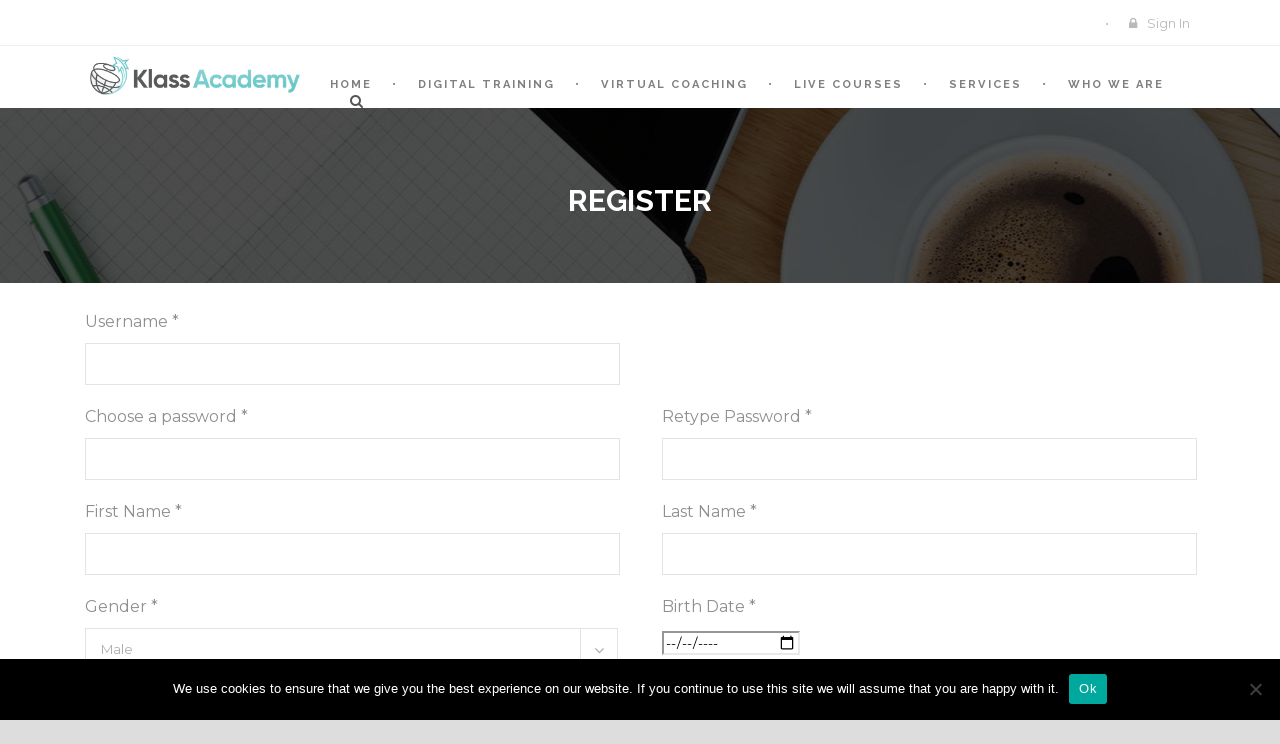

--- FILE ---
content_type: text/html; charset=UTF-8
request_url: https://klassacademy.com/?register=6848
body_size: 30273
content:
<!DOCTYPE html>
<!--[if IE 7]><html class="ie ie7 ltie8 ltie9" lang="en-US"><![endif]-->
<!--[if IE 8]><html class="ie ie8 ltie9" lang="en-US"><![endif]-->
<!--[if !(IE 7) | !(IE 8)  ]><!-->
<html lang="en-US">
<!--<![endif]-->

<head>
	<meta charset="UTF-8"/>
	<meta name="viewport" content="initial-scale = 1.0"/>
	<title>Klass Academy  Website Homepage - Klass Academy</title>
	<link rel="pingback" href="https://klassacademy.com/xmlrpc.php"/>
	
	<meta name='robots' content='index, follow, max-image-preview:large, max-snippet:-1, max-video-preview:-1'/>

	
	<link rel="canonical" href="https://klassacademy.com/"/>
	<meta property="og:locale" content="en_US"/>
	<meta property="og:type" content="website"/>
	<meta property="og:title" content="Website Homepage - Klass Academy"/>
	<meta property="og:url" content="https://klassacademy.com/"/>
	<meta property="og:site_name" content="Klass Academy"/>
	<meta property="article:modified_time" content="2023-01-02T07:00:01+00:00"/>
	<meta name="twitter:card" content="summary_large_image"/>
	<script type="application/ld+json" class="yoast-schema-graph">{"@context":"https://schema.org","@graph":[{"@type":"WebPage","@id":"https://klassacademy.com/","url":"https://klassacademy.com/","name":"Website Homepage - Klass Academy","isPartOf":{"@id":"https://klassacademy.com/#website"},"datePublished":"2020-04-21T11:20:58+00:00","dateModified":"2023-01-02T07:00:01+00:00","breadcrumb":{"@id":"https://klassacademy.com/#breadcrumb"},"inLanguage":"en-US","potentialAction":[{"@type":"ReadAction","target":["https://klassacademy.com/"]}]},{"@type":"BreadcrumbList","@id":"https://klassacademy.com/#breadcrumb","itemListElement":[{"@type":"ListItem","position":1,"name":"Home"}]},{"@type":"WebSite","@id":"https://klassacademy.com/#website","url":"https://klassacademy.com/","name":"Klass Academy","description":"","potentialAction":[{"@type":"SearchAction","target":{"@type":"EntryPoint","urlTemplate":"https://klassacademy.com/?s={search_term_string}"},"query-input":"required name=search_term_string"}],"inLanguage":"en-US"}]}</script>
	


<link rel='dns-prefetch' href='//ajax.googleapis.com'/>
<link rel='dns-prefetch' href='//fonts.googleapis.com'/>
<link rel="alternate" type="application/rss+xml" title="Klass Academy &raquo; Feed" href="https://klassacademy.com/index.php/feed/"/>
<link rel="alternate" type="application/rss+xml" title="Klass Academy &raquo; Comments Feed" href="https://klassacademy.com/index.php/comments/feed/"/>
<link rel="alternate" type="application/rss+xml" title="Klass Academy &raquo; Website Homepage Comments Feed" href="https://klassacademy.com/index.php/website-homepage/feed/"/>
<script type="text/javascript">window._wpemojiSettings={"baseUrl":"https:\/\/s.w.org\/images\/core\/emoji\/14.0.0\/72x72\/","ext":".png","svgUrl":"https:\/\/s.w.org\/images\/core\/emoji\/14.0.0\/svg\/","svgExt":".svg","source":{"concatemoji":"https:\/\/klassacademy.com\/wp-includes\/js\/wp-emoji-release.min.js?ver=6.3.7"}};!function(i,n){var o,s,e;function c(e){try{var t={supportTests:e,timestamp:(new Date).valueOf()};sessionStorage.setItem(o,JSON.stringify(t))}catch(e){}}function p(e,t,n){e.clearRect(0,0,e.canvas.width,e.canvas.height),e.fillText(t,0,0);var t=new Uint32Array(e.getImageData(0,0,e.canvas.width,e.canvas.height).data),r=(e.clearRect(0,0,e.canvas.width,e.canvas.height),e.fillText(n,0,0),new Uint32Array(e.getImageData(0,0,e.canvas.width,e.canvas.height).data));return t.every(function(e,t){return e===r[t]})}function u(e,t,n){switch(t){case"flag":return n(e,"\ud83c\udff3\ufe0f\u200d\u26a7\ufe0f","\ud83c\udff3\ufe0f\u200b\u26a7\ufe0f")?!1:!n(e,"\ud83c\uddfa\ud83c\uddf3","\ud83c\uddfa\u200b\ud83c\uddf3")&&!n(e,"\ud83c\udff4\udb40\udc67\udb40\udc62\udb40\udc65\udb40\udc6e\udb40\udc67\udb40\udc7f","\ud83c\udff4\u200b\udb40\udc67\u200b\udb40\udc62\u200b\udb40\udc65\u200b\udb40\udc6e\u200b\udb40\udc67\u200b\udb40\udc7f");case"emoji":return!n(e,"\ud83e\udef1\ud83c\udffb\u200d\ud83e\udef2\ud83c\udfff","\ud83e\udef1\ud83c\udffb\u200b\ud83e\udef2\ud83c\udfff")}return!1}function f(e,t,n){var r="undefined"!=typeof WorkerGlobalScope&&self instanceof WorkerGlobalScope?new OffscreenCanvas(300,150):i.createElement("canvas"),a=r.getContext("2d",{willReadFrequently:!0}),o=(a.textBaseline="top",a.font="600 32px Arial",{});return e.forEach(function(e){o[e]=t(a,e,n)}),o}function t(e){var t=i.createElement("script");t.src=e,t.defer=!0,i.head.appendChild(t)}"undefined"!=typeof Promise&&(o="wpEmojiSettingsSupports",s=["flag","emoji"],n.supports={everything:!0,everythingExceptFlag:!0},e=new Promise(function(e){i.addEventListener("DOMContentLoaded",e,{once:!0})}),new Promise(function(t){var n=function(){try{var e=JSON.parse(sessionStorage.getItem(o));if("object"==typeof e&&"number"==typeof e.timestamp&&(new Date).valueOf()<e.timestamp+604800&&"object"==typeof e.supportTests)return e.supportTests}catch(e){}return null}();if(!n){if("undefined"!=typeof Worker&&"undefined"!=typeof OffscreenCanvas&&"undefined"!=typeof URL&&URL.createObjectURL&&"undefined"!=typeof Blob)try{var e="postMessage("+f.toString()+"("+[JSON.stringify(s),u.toString(),p.toString()].join(",")+"));",r=new Blob([e],{type:"text/javascript"}),a=new Worker(URL.createObjectURL(r),{name:"wpTestEmojiSupports"});return void(a.onmessage=function(e){c(n=e.data),a.terminate(),t(n)})}catch(e){}c(n=f(s,u,p))}t(n)}).then(function(e){for(var t in e)n.supports[t]=e[t],n.supports.everything=n.supports.everything&&n.supports[t],"flag"!==t&&(n.supports.everythingExceptFlag=n.supports.everythingExceptFlag&&n.supports[t]);n.supports.everythingExceptFlag=n.supports.everythingExceptFlag&&!n.supports.flag,n.DOMReady=!1,n.readyCallback=function(){n.DOMReady=!0}}).then(function(){return e}).then(function(){var e;n.supports.everything||(n.readyCallback(),(e=n.source||{}).concatemoji?t(e.concatemoji):e.wpemoji&&e.twemoji&&(t(e.twemoji),t(e.wpemoji)))}))}((window,document),window._wpemojiSettings);</script>
<style type="text/css">img.wp-smiley,img.emoji{display:inline!important;border:none!important;box-shadow:none!important;height:1em!important;width:1em!important;margin:0 .07em!important;vertical-align:-.1em!important;background:none!important;padding:0!important}</style>
	<style id='classic-theme-styles-inline-css' type='text/css'>.wp-block-button__link{color:#fff;background-color:#32373c;border-radius:9999px;box-shadow:none;text-decoration:none;padding:calc(.667em + 2px) calc(1.333em + 2px);font-size:1.125em}.wp-block-file__button{background:#32373c;color:#fff;text-decoration:none}</style>
<style id='global-styles-inline-css' type='text/css'>body{--wp--preset--color--black:#000;--wp--preset--color--cyan-bluish-gray:#abb8c3;--wp--preset--color--white:#fff;--wp--preset--color--pale-pink:#f78da7;--wp--preset--color--vivid-red:#cf2e2e;--wp--preset--color--luminous-vivid-orange:#ff6900;--wp--preset--color--luminous-vivid-amber:#fcb900;--wp--preset--color--light-green-cyan:#7bdcb5;--wp--preset--color--vivid-green-cyan:#00d084;--wp--preset--color--pale-cyan-blue:#8ed1fc;--wp--preset--color--vivid-cyan-blue:#0693e3;--wp--preset--color--vivid-purple:#9b51e0;--wp--preset--gradient--vivid-cyan-blue-to-vivid-purple:linear-gradient(135deg,rgba(6,147,227,1) 0%,#9b51e0 100%);--wp--preset--gradient--light-green-cyan-to-vivid-green-cyan:linear-gradient(135deg,#7adcb4 0%,#00d082 100%);--wp--preset--gradient--luminous-vivid-amber-to-luminous-vivid-orange:linear-gradient(135deg,rgba(252,185,0,1) 0%,rgba(255,105,0,1) 100%);--wp--preset--gradient--luminous-vivid-orange-to-vivid-red:linear-gradient(135deg,rgba(255,105,0,1) 0%,#cf2e2e 100%);--wp--preset--gradient--very-light-gray-to-cyan-bluish-gray:linear-gradient(135deg,#eee 0%,#a9b8c3 100%);--wp--preset--gradient--cool-to-warm-spectrum:linear-gradient(135deg,#4aeadc 0%,#9778d1 20%,#cf2aba 40%,#ee2c82 60%,#fb6962 80%,#fef84c 100%);--wp--preset--gradient--blush-light-purple:linear-gradient(135deg,#ffceec 0%,#9896f0 100%);--wp--preset--gradient--blush-bordeaux:linear-gradient(135deg,#fecda5 0%,#fe2d2d 50%,#6b003e 100%);--wp--preset--gradient--luminous-dusk:linear-gradient(135deg,#ffcb70 0%,#c751c0 50%,#4158d0 100%);--wp--preset--gradient--pale-ocean:linear-gradient(135deg,#fff5cb 0%,#b6e3d4 50%,#33a7b5 100%);--wp--preset--gradient--electric-grass:linear-gradient(135deg,#caf880 0%,#71ce7e 100%);--wp--preset--gradient--midnight:linear-gradient(135deg,#020381 0%,#2874fc 100%);--wp--preset--font-size--small:13px;--wp--preset--font-size--medium:20px;--wp--preset--font-size--large:36px;--wp--preset--font-size--x-large:42px;--wp--preset--spacing--20:.44rem;--wp--preset--spacing--30:.67rem;--wp--preset--spacing--40:1rem;--wp--preset--spacing--50:1.5rem;--wp--preset--spacing--60:2.25rem;--wp--preset--spacing--70:3.38rem;--wp--preset--spacing--80:5.06rem;--wp--preset--shadow--natural:6px 6px 9px rgba(0,0,0,.2);--wp--preset--shadow--deep:12px 12px 50px rgba(0,0,0,.4);--wp--preset--shadow--sharp:6px 6px 0 rgba(0,0,0,.2);--wp--preset--shadow--outlined:6px 6px 0 -3px rgba(255,255,255,1) , 6px 6px rgba(0,0,0,1);--wp--preset--shadow--crisp:6px 6px 0 rgba(0,0,0,1)}:where(.is-layout-flex){gap:.5em}:where(.is-layout-grid){gap:.5em}body .is-layout-flow>.alignleft{float:left;margin-inline-start:0;margin-inline-end:2em}body .is-layout-flow>.alignright{float:right;margin-inline-start:2em;margin-inline-end:0}body .is-layout-flow>.aligncenter{margin-left:auto!important;margin-right:auto!important}body .is-layout-constrained>.alignleft{float:left;margin-inline-start:0;margin-inline-end:2em}body .is-layout-constrained>.alignright{float:right;margin-inline-start:2em;margin-inline-end:0}body .is-layout-constrained>.aligncenter{margin-left:auto!important;margin-right:auto!important}body .is-layout-constrained > :where(:not(.alignleft):not(.alignright):not(.alignfull)){max-width:var(--wp--style--global--content-size);margin-left:auto!important;margin-right:auto!important}body .is-layout-constrained>.alignwide{max-width:var(--wp--style--global--wide-size)}body .is-layout-flex{display:flex}body .is-layout-flex{flex-wrap:wrap;align-items:center}body .is-layout-flex>*{margin:0}body .is-layout-grid{display:grid}body .is-layout-grid>*{margin:0}:where(.wp-block-columns.is-layout-flex){gap:2em}:where(.wp-block-columns.is-layout-grid){gap:2em}:where(.wp-block-post-template.is-layout-flex){gap:1.25em}:where(.wp-block-post-template.is-layout-grid){gap:1.25em}.has-black-color{color:var(--wp--preset--color--black)!important}.has-cyan-bluish-gray-color{color:var(--wp--preset--color--cyan-bluish-gray)!important}.has-white-color{color:var(--wp--preset--color--white)!important}.has-pale-pink-color{color:var(--wp--preset--color--pale-pink)!important}.has-vivid-red-color{color:var(--wp--preset--color--vivid-red)!important}.has-luminous-vivid-orange-color{color:var(--wp--preset--color--luminous-vivid-orange)!important}.has-luminous-vivid-amber-color{color:var(--wp--preset--color--luminous-vivid-amber)!important}.has-light-green-cyan-color{color:var(--wp--preset--color--light-green-cyan)!important}.has-vivid-green-cyan-color{color:var(--wp--preset--color--vivid-green-cyan)!important}.has-pale-cyan-blue-color{color:var(--wp--preset--color--pale-cyan-blue)!important}.has-vivid-cyan-blue-color{color:var(--wp--preset--color--vivid-cyan-blue)!important}.has-vivid-purple-color{color:var(--wp--preset--color--vivid-purple)!important}.has-black-background-color{background-color:var(--wp--preset--color--black)!important}.has-cyan-bluish-gray-background-color{background-color:var(--wp--preset--color--cyan-bluish-gray)!important}.has-white-background-color{background-color:var(--wp--preset--color--white)!important}.has-pale-pink-background-color{background-color:var(--wp--preset--color--pale-pink)!important}.has-vivid-red-background-color{background-color:var(--wp--preset--color--vivid-red)!important}.has-luminous-vivid-orange-background-color{background-color:var(--wp--preset--color--luminous-vivid-orange)!important}.has-luminous-vivid-amber-background-color{background-color:var(--wp--preset--color--luminous-vivid-amber)!important}.has-light-green-cyan-background-color{background-color:var(--wp--preset--color--light-green-cyan)!important}.has-vivid-green-cyan-background-color{background-color:var(--wp--preset--color--vivid-green-cyan)!important}.has-pale-cyan-blue-background-color{background-color:var(--wp--preset--color--pale-cyan-blue)!important}.has-vivid-cyan-blue-background-color{background-color:var(--wp--preset--color--vivid-cyan-blue)!important}.has-vivid-purple-background-color{background-color:var(--wp--preset--color--vivid-purple)!important}.has-black-border-color{border-color:var(--wp--preset--color--black)!important}.has-cyan-bluish-gray-border-color{border-color:var(--wp--preset--color--cyan-bluish-gray)!important}.has-white-border-color{border-color:var(--wp--preset--color--white)!important}.has-pale-pink-border-color{border-color:var(--wp--preset--color--pale-pink)!important}.has-vivid-red-border-color{border-color:var(--wp--preset--color--vivid-red)!important}.has-luminous-vivid-orange-border-color{border-color:var(--wp--preset--color--luminous-vivid-orange)!important}.has-luminous-vivid-amber-border-color{border-color:var(--wp--preset--color--luminous-vivid-amber)!important}.has-light-green-cyan-border-color{border-color:var(--wp--preset--color--light-green-cyan)!important}.has-vivid-green-cyan-border-color{border-color:var(--wp--preset--color--vivid-green-cyan)!important}.has-pale-cyan-blue-border-color{border-color:var(--wp--preset--color--pale-cyan-blue)!important}.has-vivid-cyan-blue-border-color{border-color:var(--wp--preset--color--vivid-cyan-blue)!important}.has-vivid-purple-border-color{border-color:var(--wp--preset--color--vivid-purple)!important}.has-vivid-cyan-blue-to-vivid-purple-gradient-background{background:var(--wp--preset--gradient--vivid-cyan-blue-to-vivid-purple)!important}.has-light-green-cyan-to-vivid-green-cyan-gradient-background{background:var(--wp--preset--gradient--light-green-cyan-to-vivid-green-cyan)!important}.has-luminous-vivid-amber-to-luminous-vivid-orange-gradient-background{background:var(--wp--preset--gradient--luminous-vivid-amber-to-luminous-vivid-orange)!important}.has-luminous-vivid-orange-to-vivid-red-gradient-background{background:var(--wp--preset--gradient--luminous-vivid-orange-to-vivid-red)!important}.has-very-light-gray-to-cyan-bluish-gray-gradient-background{background:var(--wp--preset--gradient--very-light-gray-to-cyan-bluish-gray)!important}.has-cool-to-warm-spectrum-gradient-background{background:var(--wp--preset--gradient--cool-to-warm-spectrum)!important}.has-blush-light-purple-gradient-background{background:var(--wp--preset--gradient--blush-light-purple)!important}.has-blush-bordeaux-gradient-background{background:var(--wp--preset--gradient--blush-bordeaux)!important}.has-luminous-dusk-gradient-background{background:var(--wp--preset--gradient--luminous-dusk)!important}.has-pale-ocean-gradient-background{background:var(--wp--preset--gradient--pale-ocean)!important}.has-electric-grass-gradient-background{background:var(--wp--preset--gradient--electric-grass)!important}.has-midnight-gradient-background{background:var(--wp--preset--gradient--midnight)!important}.has-small-font-size{font-size:var(--wp--preset--font-size--small)!important}.has-medium-font-size{font-size:var(--wp--preset--font-size--medium)!important}.has-large-font-size{font-size:var(--wp--preset--font-size--large)!important}.has-x-large-font-size{font-size:var(--wp--preset--font-size--x-large)!important}.wp-block-navigation a:where(:not(.wp-element-button)){color:inherit}:where(.wp-block-post-template.is-layout-flex){gap:1.25em}:where(.wp-block-post-template.is-layout-grid){gap:1.25em}:where(.wp-block-columns.is-layout-flex){gap:2em}:where(.wp-block-columns.is-layout-grid){gap:2em}.wp-block-pullquote{font-size:1.5em;line-height:1.6}</style>
<link rel='stylesheet' id='contact-form-7-css' href='https://klassacademy.com/wp-content/plugins/contact-form-7/includes/css/A.styles.css,qver=5.9.6.pagespeed.cf.bkX63Rfd0q.css' type='text/css' media='all'/>
<link rel='stylesheet' id='cookie-notice-front-css' href='https://klassacademy.com/wp-content/plugins/cookie-notice/css/front.min.css,qver=2.4.17.pagespeed.ce.IW15HmFkGs.css' type='text/css' media='all'/>
<link rel='stylesheet' id='wpdm-font-awesome-css' href='https://klassacademy.com/wp-content/plugins/download-manager/assets/fontawesome/css/A.all.min.css,qver=6.3.7.pagespeed.cf.RaRqPtEEij.css' type='text/css' media='all'/>
<link rel='stylesheet' id='wpdm-frontend-css-css' href='https://klassacademy.com/wp-content/plugins/download-manager/assets/bootstrap/css/bootstrap.min.css,qver=6.3.7.pagespeed.ce.eX26XpkahB.css' type='text/css' media='all'/>
<link rel='stylesheet' id='wpdm-front-css' href='https://klassacademy.com/wp-content/plugins/download-manager/assets/css/front.css?ver=6.3.7' type='text/css' media='all'/>
<link rel='stylesheet' id='font-awesome-css' href='https://klassacademy.com/wp-content/plugins/elementor/assets/lib/font-awesome/css/A.font-awesome.min.css,qver=4.7.0.pagespeed.cf.jBrWCt-D4j.css' type='text/css' media='all'/>
<!--[if lt IE 8]>
<link rel='stylesheet' id='font-awesome-ie7-css' href='https://klassacademy.com/wp-content/plugins/goodlayers-lms/font-awesome-ie7.min.css?ver=6.3.7' type='text/css' media='all' />
<![endif]-->
<link rel='stylesheet' id='gdlr-date-picker-css' href='//ajax.googleapis.com/ajax/libs/jqueryui/1.8.2/themes/smoothness/jquery-ui.css?ver=6.3.7' type='text/css' media='all'/>
<link rel='stylesheet' id='lms-style-css' href='https://klassacademy.com/wp-content/plugins/goodlayers-lms/A.lms-style.css,qver=6.3.7.pagespeed.cf.qeq8kkWaw3.css' type='text/css' media='all'/>
<link rel='stylesheet' id='lms-style-custom-css' href='https://klassacademy.com/wp-content/plugins/goodlayers-lms/A.lms-style-custom.css,qver=6.3.7.pagespeed.cf.4JAcl0UzjC.css' type='text/css' media='all'/>
<link rel='stylesheet' id='sp-lc-swiper-css' href='https://klassacademy.com/wp-content/plugins/logo-carousel-free/public/assets/css/A.swiper-bundle.min.css,qver=3.5.1.pagespeed.cf.zuqfkC7hTg.css' type='text/css' media='all'/>
<link rel='stylesheet' id='sp-lc-font-awesome-css' href='https://klassacademy.com/wp-content/plugins/logo-carousel-free/public/assets/css/A.font-awesome.min.css,qver=3.5.1.pagespeed.cf.YaV9IcR0kC.css' type='text/css' media='all'/>
<style id='sp-lc-style-css' media='all'>.logo-carousel-free *{box-sizing:border-box}img,video{height:auto;max-width:100%}.logo-carousel-free .sp-lc-logo{outline:0;border:1px solid #ddd;-webkit-transition:all .3s;-moz-transition:all .3s;-ms-transition:all .3s;-o-transition:all .3s;transition:all .3s}.logo-carousel-free .swiper-wrapper{align-items:center}#poststuff .logo-carousel-free .sp-logo-carousel-section-title,.logo-carousel-free .sp-logo-carousel-section-title{font-size:24px;line-height:32px;text-align:left;color:#222;margin-bottom:30px}.sp-lc-container .sp-lc-pagination .swiper-pagination-bullet{width:12px;height:12px;background-color:#bbb;opacity:1}.sp-lc-container .sp-lc-pagination.swiper-pagination{bottom:0;position:relative;padding:10px 0}.sp-lc-container .sp-lc-button-next,.sp-lc-container .sp-lc-button-prev{font-size:20px;line-height:30px;width:30px;height:30px;padding:0;cursor:pointer;color:#afafaf;outline:0;border:none;background-color:#f0f0f0;position:absolute;text-align:center;top:0;z-index:22;-webkit-transition:all .3s ease;-moz-transition:all .3s ease;transition:all .3s ease;display:flex;justify-content:center;align-items:center}.sp-lc-container .sp-lc-button-next:hover,.sp-lc-container .sp-lc-button-prev:hover{color:#fff}.sp-lc-container .sp-lc-button-prev{right:36px}.sp-lc-container .sp-lc-button-next{right:0}.logo-carousel-free .sp-lc-logo img{margin:0 auto;display:block}.block-editor-page a.sp_logo_block_edit_button,a.sp_logo_block_edit_button{display:inline-block;text-decoration:underline;font-size:16px;margin:10px 0}</style>
<style id='sp-lc-style-inline-css' type='text/css'>div#logo-carousel-free-4285.logo-carousel-free .sp-lc-logo{border:1px solid #ddd;border-radius:0;overflow:hidden}div#logo-carousel-free-4285.logo-carousel-free .sp-lc-logo:hover{border-color:#16a08b}#logo-carousel-free-4285.sp-lc-container .sp-lc-pagination .swiper-pagination-bullet{background-color:#ddd;margin:0 4px}#logo-carousel-free-4285.sp-lc-container .sp-lc-pagination .swiper-pagination-bullet.swiper-pagination-bullet-active{background-color:#16a08b}@media only screen and (max-width:576px){#logo-carousel-free-4285.sp-lc-container .sp-lc-button-prev,#logo-carousel-free-4285.sp-lc-container .sp-lc-button-next{display:none}}.logo-carousel-free-area#logo-carousel-free-4285 .sp-logo-carousel-section-title{margin-bottom:30px}@media screen and (min-width:1200px ){.logo-carousel-free-area#logo-carousel-free-4285 .sp-logo-carousel:not([class*="-initialized"]) > .swiper-wrapper {display:flex;width: calc( 100% + 12px )}.logo-carousel-free-area#logo-carousel-free-4285 .sp-logo-carousel:not([class*="-initialized"]) > .swiper-wrapper > .swiper-slide {width:20%;padding-right:12px}}</style>
<style id='wp-live-chat-support-css' media='all'></style>
<link rel='stylesheet' id='h5p-plugin-styles-css' href='https://klassacademy.com/wp-content/plugins/h5p/h5p-php-library/styles/h5p.css?ver=1.15.8' type='text/css' media='all'/>
<link rel='stylesheet' id='style-css' href='https://klassacademy.com/wp-content/themes/clevercourse/style.css?ver=6.3.7' type='text/css' media='all'/>
<link rel='stylesheet' id='Raleway-google-font-css' href='https://fonts.googleapis.com/css?family=Raleway%3A100%2C100italic%2C200%2C200italic%2C300%2C300italic%2Cregular%2Citalic%2C500%2C500italic%2C600%2C600italic%2C700%2C700italic%2C800%2C800italic%2C900%2C900italic&#038;subset=latin-ext%2Clatin&#038;ver=6.3.7' type='text/css' media='all'/>
<link rel='stylesheet' id='Montserrat-google-font-css' href='https://fonts.googleapis.com/css?family=Montserrat%3Aregular%2C700&#038;subset=latin&#038;ver=6.3.7' type='text/css' media='all'/>
<link rel='stylesheet' id='superfish-css' href='https://klassacademy.com/wp-content/themes/clevercourse/plugins/superfish/css/A.superfish.css,qver=6.3.7.pagespeed.cf.-upg-CLkSj.css' type='text/css' media='all'/>
<link rel='stylesheet' id='dlmenu-css' href='https://klassacademy.com/wp-content/themes/clevercourse/plugins/dl-menu/A.component.css,qver=6.3.7.pagespeed.cf.Y5VVcllzMx.css' type='text/css' media='all'/>
<link rel='stylesheet' id='jquery-fancybox-css' href='https://klassacademy.com/wp-content/themes/clevercourse/plugins/fancybox/jquery.fancybox.css?ver=6.3.7' type='text/css' media='all'/>
<link rel='stylesheet' id='clevercourse-flexslider-css' href='https://klassacademy.com/wp-content/themes/clevercourse/plugins/flexslider/A.flexslider.css,qver=6.3.7.pagespeed.cf.U4xcWA3Y26.css' type='text/css' media='all'/>
<link rel='stylesheet' id='style-responsive-css' href='https://klassacademy.com/wp-content/themes/clevercourse/stylesheet/A.style-responsive.css,qver=6.3.7.pagespeed.cf.6S6QARX5qo.css' type='text/css' media='all'/>
<link rel='stylesheet' id='style-custom-css' href='https://klassacademy.com/wp-content/themes/clevercourse/stylesheet/A.style-custom.css,qver=6.3.7.pagespeed.cf.GRc5E0wTVL.css' type='text/css' media='all'/>
<link rel='stylesheet' id='aurora-heatmap-css' href='https://klassacademy.com/wp-content/plugins/aurora-heatmap/A.style.css,qver=1.7.0.pagespeed.cf.ZO7P9SYM9M.css' type='text/css' media='all'/>
<link rel='stylesheet' id='elementor-icons-css' href='https://klassacademy.com/wp-content/plugins/elementor/assets/lib/eicons/css/A.elementor-icons.min.css,qver=5.30.0.pagespeed.cf.aHMuBxXHzb.css' type='text/css' media='all'/>
<link rel='stylesheet' id='elementor-frontend-css' href='https://klassacademy.com/wp-content/plugins/elementor/assets/css/A.frontend.min.css,qver=3.23.1.pagespeed.cf.t2Rapj0Fx9.css' type='text/css' media='all'/>
<link rel='stylesheet' id='swiper-css' href='https://klassacademy.com/wp-content/plugins/elementor/assets/lib/swiper/v8/css/A.swiper.min.css,qver=8.4.5.pagespeed.cf.1sMgTZG5nO.css' type='text/css' media='all'/>
<style id='elementor-post-8397-css' media='all'>.elementor-kit-8397{--e-global-color-primary:#6ec1e4;--e-global-color-secondary:#54595f;--e-global-color-text:#7a7a7a;--e-global-color-accent:#61ce70;--e-global-color-14d5ca8c:#4054b2;--e-global-color-613be92f:#23a455;--e-global-color-118a1411:#000;--e-global-color-1c916cb:#fff;--e-global-typography-primary-font-family:"Roboto";--e-global-typography-primary-font-weight:600;--e-global-typography-secondary-font-family:"Roboto Slab";--e-global-typography-secondary-font-weight:400;--e-global-typography-text-font-family:"Roboto";--e-global-typography-text-font-weight:400;--e-global-typography-accent-font-family:"Roboto";--e-global-typography-accent-font-weight:500}.elementor-section.elementor-section-boxed>.elementor-container{max-width:1140px}.elementor-widget:not(:last-child){margin-bottom:20px}{}h1.entry-title{display:var(--page-title-display)}@media (max-width:1024px){.elementor-section.elementor-section-boxed>.elementor-container{max-width:1025px}}@media (max-width:767px){.elementor-section.elementor-section-boxed>.elementor-container{max-width:768px}}</style>
<link rel='stylesheet' id='elementor-pro-css' href='https://klassacademy.com/wp-content/plugins/elementor-pro/assets/css/A.frontend.min.css,qver=3.21.3.pagespeed.cf.3sB476LlV-.css' type='text/css' media='all'/>
<link rel='stylesheet' id='elementor-global-css' href='https://klassacademy.com/wp-content/uploads/elementor/css/A.global.css,qver=1647445735.pagespeed.cf.VdvT3iupGK.css' type='text/css' media='all'/>
<link rel='stylesheet' id='dashicons-css' href='https://klassacademy.com/wp-includes/css/A.dashicons.min.css,qver=6.3.7.pagespeed.cf.DVmAQMtQdn.css' type='text/css' media='all'/>
<link rel='stylesheet' id='jquery-lazyloadxt-spinner-css-css' href='//klassacademy.com/wp-content/plugins/a3-lazy-load/assets/css/jquery.lazyloadxt.spinner.css?ver=6.3.7' type='text/css' media='all'/>
<style id='a3a3_lazy_load-css' media='all'>.clear{clear:both}.nobr{white-space:nowrap}.lazy-hidden,.entry img.lazy-hidden,img.thumbnail.lazy-hidden{background-color:#fff}</style>
<link rel='stylesheet' id='ms-main-css' href='https://klassacademy.com/wp-content/plugins/masterslider/public/assets/css/masterslider.main.css?ver=3.2.14' type='text/css' media='all'/>
<link rel='stylesheet' id='ms-custom-css' href='https://klassacademy.com/wp-content/uploads/masterslider/A.custom.css,qver=76.1.pagespeed.cf.H-OgdcuNWD.css' type='text/css' media='all'/>
<link rel='stylesheet' id='google-fonts-1-css' href='https://fonts.googleapis.com/css?family=Roboto%3A100%2C100italic%2C200%2C200italic%2C300%2C300italic%2C400%2C400italic%2C500%2C500italic%2C600%2C600italic%2C700%2C700italic%2C800%2C800italic%2C900%2C900italic%7CRoboto+Slab%3A100%2C100italic%2C200%2C200italic%2C300%2C300italic%2C400%2C400italic%2C500%2C500italic%2C600%2C600italic%2C700%2C700italic%2C800%2C800italic%2C900%2C900italic&#038;display=auto&#038;ver=6.3.7' type='text/css' media='all'/>
<link rel="preconnect" href="https://fonts.gstatic.com/" crossorigin><script type="text/javascript">window._nslDOMReady=function(callback){if(document.readyState==="complete"||document.readyState==="interactive"){callback();}else{document.addEventListener("DOMContentLoaded",callback);}};</script><script type='text/javascript' src='https://klassacademy.com/wp-includes/js/jquery/jquery.min.js,qver=3.7.0.pagespeed.jm.8AhWdhs0DE.js' id='jquery-core-js'></script>
<script src="https://klassacademy.com/wp-includes,_js,_jquery,_jquery-migrate.min.js,qver==3.4.1+wp-content,_plugins,_masterslider,_includes,_modules,_elementor,_assets,_js,_elementor-widgets.js,qver==3.2.14.pagespeed.jc.qMo1WkC3jw.js"></script><script>eval(mod_pagespeed_VBSQFfAYzw);</script>
<script>eval(mod_pagespeed_8ib2czwF_b);</script>
<script id="cookie-notice-front-js-before" type="text/javascript">var cnArgs={"ajaxUrl":"https:\/\/klassacademy.com\/wp-admin\/admin-ajax.php","nonce":"ad9a3acb40","hideEffect":"fade","position":"bottom","onScroll":false,"onScrollOffset":100,"onClick":false,"cookieName":"cookie_notice_accepted","cookieTime":2592000,"cookieTimeRejected":2592000,"globalCookie":false,"redirection":false,"cache":false,"revokeCookies":false,"revokeCookiesOpt":"automatic"};</script>
<script src="https://klassacademy.com/wp-content/plugins/cookie-notice,_js,_front.min.js,qver==2.4.17+download-manager,_assets,_bootstrap,_js,_popper.min.js,qver==6.3.7.pagespeed.jc.e0EZxzc4j3.js"></script><script>eval(mod_pagespeed_Vx75Z1PLKy);</script>
<script>eval(mod_pagespeed_wXKiSihVDC);</script>
<script type='text/javascript' src='https://klassacademy.com/wp-content/plugins/download-manager/assets/bootstrap/js/bootstrap.min.js,qver=6.3.7.pagespeed.jm.LuR9LrRYMu.js' id='wpdm-frontend-js-js'></script>
<script type='text/javascript' id='wpdm-frontjs-js-extra'>//<![CDATA[
var wpdm_url={"home":"https:\/\/klassacademy.com\/","site":"https:\/\/klassacademy.com\/","ajax":"https:\/\/klassacademy.com\/wp-admin\/admin-ajax.php"};var wpdm_js={"spinner":"<i class=\"fas fa-sun fa-spin\"><\/i>","client_id":"64a47b20f8af832427b379ab530aa7ec"};var wpdm_strings={"pass_var":"Password Verified!","pass_var_q":"Please click following button to start download.","start_dl":"Start Download"};
//]]></script>
<script type='text/javascript' src='https://klassacademy.com/wp-content/plugins/download-manager/assets/js/front.js,qver=3.2.97.pagespeed.jm.xz61B1exSG.js' id='wpdm-frontjs-js'></script>
<script type='text/javascript' id='aurora-heatmap-js-extra'>//<![CDATA[
var aurora_heatmap={"_mode":"reporter","ajax_url":"https:\/\/klassacademy.com\/wp-admin\/admin-ajax.php","action":"aurora_heatmap","reports":"click_pc,click_mobile","debug":"0","ajax_delay_time":"3000","ajax_interval":"10","ajax_bulk":null};
//]]></script>
<script type='text/javascript' src='https://klassacademy.com/wp-content/plugins/aurora-heatmap/js/aurora-heatmap.min.js?ver=1.7.0' id='aurora-heatmap-js'></script>
<link rel="https://api.w.org/" href="https://klassacademy.com/index.php/wp-json/"/><link rel="alternate" type="application/json" href="https://klassacademy.com/index.php/wp-json/wp/v2/pages/5322"/><link rel="EditURI" type="application/rsd+xml" title="RSD" href="https://klassacademy.com/xmlrpc.php?rsd"/>
<meta name="generator" content="WordPress 6.3.7"/>
<link rel='shortlink' href='https://klassacademy.com/'/>
<link rel="alternate" type="application/json+oembed" href="https://klassacademy.com/index.php/wp-json/oembed/1.0/embed?url=https%3A%2F%2Fklassacademy.com%2F"/>
<link rel="alternate" type="text/xml+oembed" href="https://klassacademy.com/index.php/wp-json/oembed/1.0/embed?url=https%3A%2F%2Fklassacademy.com%2F&#038;format=xml"/>
<script>var ms_grabbing_curosr='https://klassacademy.com/wp-content/plugins/masterslider/public/assets/css/common/grabbing.cur',ms_grab_curosr='https://klassacademy.com/wp-content/plugins/masterslider/public/assets/css/common/grab.cur';</script>
<meta name="generator" content="MasterSlider 3.2.14 - Responsive Touch Image Slider"/>
<script>readMoreArgs=[]</script><script type="text/javascript">EXPM_VERSION_PRO=1.55;EXPM_AJAX_URL='https://klassacademy.com/wp-admin/admin-ajax.php';function yrmAddEvent(element,eventName,fn){if(element.addEventListener)element.addEventListener(eventName,fn,false);else if(element.attachEvent)element.attachEvent('on'+eventName,fn);}</script>
		<script>(function(h,o,t,j,a,r){h.hj=h.hj||function(){(h.hj.q=h.hj.q||[]).push(arguments)};h._hjSettings={hjid:1902129,hjsv:5};a=o.getElementsByTagName('head')[0];r=o.createElement('script');r.async=1;r.src=t+h._hjSettings.hjid+j+h._hjSettings.hjsv;a.appendChild(r);})(window,document,'//static.hotjar.com/c/hotjar-','.js?sv=');</script>
				<script>document.documentElement.className=document.documentElement.className.replace('no-js','js');</script>
				<style>.no-js img.lazyload{display:none}figure.wp-block-image img.lazyloading{min-width:150px}.lazyload,.lazyloading{opacity:0}.lazyloaded{opacity:1;transition:opacity 400ms;transition-delay:0ms}</style>
				<script>(function(){window.onpageshow=function(event){if(typeof window.wpforms!=='undefined'&&event.persisted){window.location.reload();}};}());</script>
		
<!--[if lt IE 9]>
<script src="https://klassacademy.com/wp-content/themes/clevercourse/javascript/html5.js" type="text/javascript"></script>
<script src="https://klassacademy.com/wp-content/themes/clevercourse/plugins/easy-pie-chart/excanvas.js" type="text/javascript"></script>
<![endif]-->
<meta name="generator" content="Elementor 3.23.1; features: additional_custom_breakpoints, e_lazyload; settings: css_print_method-external, google_font-enabled, font_display-auto">
			<style>.e-con.e-parent:nth-of-type(n+4):not(.e-lazyloaded):not(.e-no-lazyload),
				.e-con.e-parent:nth-of-type(n+4):not(.e-lazyloaded):not(.e-no-lazyload) * {background-image:none!important}@media screen and (max-height:1024px){.e-con.e-parent:nth-of-type(n+3):not(.e-lazyloaded):not(.e-no-lazyload),
					.e-con.e-parent:nth-of-type(n+3):not(.e-lazyloaded):not(.e-no-lazyload) * {background-image:none!important}}@media screen and (max-height:640px){.e-con.e-parent:nth-of-type(n+2):not(.e-lazyloaded):not(.e-no-lazyload),
					.e-con.e-parent:nth-of-type(n+2):not(.e-lazyloaded):not(.e-no-lazyload) * {background-image:none!important}}</style>
			<link rel="icon" href="https://klassacademy.com/wp-content/uploads/2019/12/xcropped-favicon-32x32.png.pagespeed.ic.I6xG6gJAYY.webp" sizes="32x32"/>
<link rel="icon" href="https://klassacademy.com/wp-content/uploads/2019/12/xcropped-favicon-192x192.png.pagespeed.ic.HkY5TPIZ8d.webp" sizes="192x192"/>
<link rel="apple-touch-icon" href="https://klassacademy.com/wp-content/uploads/2019/12/xcropped-favicon-180x180.png.pagespeed.ic.CS3LBe_NUT.webp"/>
<meta name="msapplication-TileImage" content="https://klassacademy.com/wp-content/uploads/2019/12/cropped-favicon-270x270.png"/>
<style type="text/css">div.nsl-container[data-align="left"]{text-align:left}div.nsl-container[data-align="center"]{text-align:center}div.nsl-container[data-align="right"]{text-align:right}div.nsl-container div.nsl-container-buttons a[data-plugin="nsl"]{text-decoration:none;box-shadow:none;border:0}div.nsl-container .nsl-container-buttons{display:flex;padding:5px 0}div.nsl-container.nsl-container-block .nsl-container-buttons{display:inline-grid;grid-template-columns:minmax(145px,auto)}div.nsl-container-block-fullwidth .nsl-container-buttons{flex-flow:column;align-items:center}div.nsl-container-block-fullwidth .nsl-container-buttons a,div.nsl-container-block .nsl-container-buttons a{flex:1 1 auto;display:block;margin:5px 0;width:100%}div.nsl-container-inline{margin:-5px;text-align:left}div.nsl-container-inline .nsl-container-buttons{justify-content:center;flex-wrap:wrap}div.nsl-container-inline .nsl-container-buttons a{margin:5px;display:inline-block}div.nsl-container-grid .nsl-container-buttons{flex-flow:row;align-items:center;flex-wrap:wrap}div.nsl-container-grid .nsl-container-buttons a{flex:1 1 auto;display:block;margin:5px;max-width:280px;width:100%}@media only screen and (min-width:650px){div.nsl-container-grid .nsl-container-buttons a{width:auto}}div.nsl-container .nsl-button{cursor:pointer;vertical-align:top;border-radius:4px}div.nsl-container .nsl-button-default{color:#fff;display:flex}div.nsl-container .nsl-button-icon{display:inline-block}div.nsl-container .nsl-button-svg-container{flex:0 0 auto;padding:8px;display:flex;align-items:center}div.nsl-container svg{height:24px;width:24px;vertical-align:top}div.nsl-container .nsl-button-default div.nsl-button-label-container{margin:0 24px 0 12px;padding:10px 0;font-family:Helvetica,Arial,sans-serif;font-size:16px;line-height:20px;letter-spacing:.25px;overflow:hidden;text-align:center;text-overflow:clip;white-space:nowrap;flex:1 1 auto;-webkit-font-smoothing:antialiased;-moz-osx-font-smoothing:grayscale;text-transform:none;display:inline-block}div.nsl-container .nsl-button-google[data-skin="dark"] .nsl-button-svg-container{margin:1px;padding:7px;border-radius:3px;background:#fff}div.nsl-container .nsl-button-google[data-skin="light"]{border-radius:1px;box-shadow:0 1px 5px 0 rgba(0,0,0,.25);color:RGBA(0,0,0,.54)}div.nsl-container .nsl-button-apple .nsl-button-svg-container{padding:0 6px}div.nsl-container .nsl-button-apple .nsl-button-svg-container svg{height:40px;width:auto}div.nsl-container .nsl-button-apple[data-skin="light"]{color:#000;box-shadow:0 0 0 1px #000}div.nsl-container .nsl-button-facebook[data-skin="white"]{color:#000;box-shadow:inset 0 0 0 1px #000}div.nsl-container .nsl-button-facebook[data-skin="light"]{color:#1877f2;box-shadow:inset 0 0 0 1px #1877f2}div.nsl-container .nsl-button-spotify[data-skin="white"]{color:#191414;box-shadow:inset 0 0 0 1px #191414}div.nsl-container .nsl-button-apple div.nsl-button-label-container{font-size:17px;font-family:-apple-system,BlinkMacSystemFont,"Segoe UI",Roboto,Helvetica,Arial,sans-serif,"Apple Color Emoji","Segoe UI Emoji","Segoe UI Symbol"}div.nsl-container .nsl-button-slack div.nsl-button-label-container{font-size:17px;font-family:-apple-system,BlinkMacSystemFont,"Segoe UI",Roboto,Helvetica,Arial,sans-serif,"Apple Color Emoji","Segoe UI Emoji","Segoe UI Symbol"}div.nsl-container .nsl-button-slack[data-skin="light"]{color:#000;box-shadow:inset 0 0 0 1px #ddd}div.nsl-container .nsl-button-tiktok[data-skin="light"]{color:#161823;box-shadow:0 0 0 1px rgba(22,24,35,.12)}div.nsl-container .nsl-button-kakao{color:rgba(0,0,0,.85)}.nsl-clear{clear:both}.nsl-container{clear:both}.nsl-disabled-provider .nsl-button{filter:grayscale(1);opacity:.8}div.nsl-container-inline[data-align="left"] .nsl-container-buttons{justify-content:flex-start}div.nsl-container-inline[data-align="center"] .nsl-container-buttons{justify-content:center}div.nsl-container-inline[data-align="right"] .nsl-container-buttons{justify-content:flex-end}div.nsl-container-grid[data-align="left"] .nsl-container-buttons{justify-content:flex-start}div.nsl-container-grid[data-align="center"] .nsl-container-buttons{justify-content:center}div.nsl-container-grid[data-align="right"] .nsl-container-buttons{justify-content:flex-end}div.nsl-container-grid[data-align="space-around"] .nsl-container-buttons{justify-content:space-around}div.nsl-container-grid[data-align="space-between"] .nsl-container-buttons{justify-content:space-between}#nsl-redirect-overlay{display:flex;flex-direction:column;justify-content:center;align-items:center;position:fixed;z-index:1000000;left:0;top:0;width:100%;height:100%;backdrop-filter:blur(1px);background-color:RGBA(0,0,0,.32)}#nsl-redirect-overlay-container{display:flex;flex-direction:column;justify-content:center;align-items:center;background-color:#fff;padding:30px;border-radius:10px}#nsl-redirect-overlay-spinner{content:'';display:block;margin:20px;border:9px solid RGBA(0,0,0,.6);border-top:9px solid #fff;border-radius:50%;box-shadow:inset 0 0 0 1px RGBA(0,0,0,.6) , 0 0 0 1px RGBA(0,0,0,.6);width:40px;height:40px;animation:nsl-loader-spin 2s linear infinite}@keyframes nsl-loader-spin {
    0% {
        transform: rotate(0deg)
    }
    to {
        transform: rotate(360deg)
    }
}#nsl-redirect-overlay-title{font-family:-apple-system,BlinkMacSystemFont,"Segoe UI",Roboto,Oxygen-Sans,Ubuntu,Cantarell,"Helvetica Neue",sans-serif;font-size:18px;font-weight:bold;color:#3c434a}#nsl-redirect-overlay-text{font-family:-apple-system,BlinkMacSystemFont,"Segoe UI",Roboto,Oxygen-Sans,Ubuntu,Cantarell,"Helvetica Neue",sans-serif;text-align:center;font-size:14px;color:#3c434a}</style><style type="text/css">#nsl-notices-fallback{position:fixed;right:10px;top:10px;z-index:10000}.admin-bar #nsl-notices-fallback{top:42px}#nsl-notices-fallback>div{position:relative;background:#fff;border-left:4px solid #fff;box-shadow:0 1px 1px 0 rgba(0,0,0,.1);margin:5px 15px 2px;padding:1px 20px}#nsl-notices-fallback>div.error{display:block;border-left-color:#dc3232}#nsl-notices-fallback>div.updated{display:block;border-left-color:#46b450}#nsl-notices-fallback p{margin:.5em 0;padding:2px}#nsl-notices-fallback>div:after{position:absolute;right:5px;top:5px;content:'\00d7';display:block;height:16px;width:16px;line-height:16px;text-align:center;font-size:20px;cursor:pointer}</style>		<style type="text/css" id="wp-custom-css">
			
/* customizing h5p content with colored button */

.h5p-joubelui-button {
  font-size: 1em;
  line-height: 1.2;
  margin: 0 0.5em 1em;
  padding: 0.5em 1.25em;
  border-radius: 2em;

  background: #85d1d4;
  color: #ffffff;

  cursor: pointer;
  border: none;
  box-shadow: none;
  -webkit-transform: translateZ(0);
  transform: translateZ(0);

  display: inline-block;
  text-align: center;
  text-shadow: none;
  text-decoration: none;
  vertical-align: baseline;
}

.h5p-joubelui-button:hover,
.h5p-joubelui-button:focus {
  background: #71cbde;
  color: #fff;
  text-decoration: none;
  -webkit-transition: initial;
  -moz-transition: initial;
  -o-transition: initial;
  transition: initial;
}
.h5p-joubelui-button:active {
  position: relative;
  background: #71cbde;

  -webkit-box-shadow: inset 0 4px 0 #71cbde;
  -moz-box-shadow: inset 0 4px 0 #71cbde;
  box-shadow: inset 0 4px 0 #71cbde;
}

/* decrease the size of the h5p questions */

.h5p-question-introduction {
  margin: 1em;
  font-size: 1em;
  line-height: 1;
}

/* setting up the properties of the page title */

.gdlr-page-title-wrapper .gdlr-page-caption{ font-size: 30px; margin: 25px 40px 25px; 
	display: block; font-weight: normal; 
padding: 20px;
}	

.gdlr-lms-content {
    padding: 25px 0px 0px 0px;
}

/* putting more space above the navigation */

element.style {
}
.gdlr-navigation-wrapper {
    margin-top: 10px;
}

.gdlr-navigation-wrapper {
    margin: 0px 15px;
    padding-top: 20px;
    float: right;
}



/* decrease space on the content, change the font of content */

p {
    margin-bottom: 0px; 
	  font-family: Montserrat;
		font-size: 16px; 
		color: black;
}


/* removing "position: relative;"  because of the free preview positioning problem */


.gdlr-fluid-video-wrapper {
    width: 100%;
    padding: 0;
}

/* removing "Section" and "Lecture" from the progress bar */

.gdlr-lms-lecture-part-content .lecture-part,
.gdlr-lms-course-part .part {
    display: none;
}


/* removing "Section"  from the summary page */

.gdlr-course-curriculum-section-head .gdlr-head {
		display: none;    
}


/* removing "Lecture"  from the summary page */

.gdlr-course-curriculum-lecture .gdlr-head {
		display: none; 
}

/* positioning the video on the free preview */

.gdlr-fluid-video-wrapper {
    width: 100%;
    position: relative;
    padding: 0;
}

.gdlr-fluid-video-wrapper iframe {
    width: 100%;
    position: absolute;
    padding: 0;
}

/* removing social icons below the course summary page */

.gdlr-lms-social-share {
    line-height: 0;
	  display: none;
}

.gdlr-lms-single-course-info {
    padding: 0px 30px;
    margin-top: 45px;
}

/* this section change the color of the answers in the final test */

.gdlr-lms-quiz-answer {
    color: #656565;
}

/* resize the thumbnails of the 5 images in the homepage */

.gdlr-column-service-item .column-service-image img {
    display: block;
    margin: 0px auto;
    width: 75px;
}

/* Submit button CCS style on WPForms */

.submit-button {
    font-family: Montserrat;
		font-size: 16px; 
		color: white;
}

div.wpforms-container-full .wpforms-form input[type=submit], div.wpforms-container-full .wpforms-form button[type=submit], div.wpforms-container-full .wpforms-form .wpforms-page-button {
    background-color: #69d6ca;
    border: 1px solid #ddd;
    color: #fff;
    font-size: 1em;
    padding: 10px 15px;
}

/* Label CSS style on WPForms */

div.wpforms-container-full .wpforms-form .wpforms-field-label {
	display: block;
	font-family: Raleway;
	font-size: 16px;
	float: none;
	line-height: 1.3;
	margin: 0 0 4px 0;
	padding: 0;
}


/* Creating same line width on the supplementary materials tables and modify all the other tables as well */

table tr th {
    padding: 15px 0px 0px 0px;
    font-size: 16px;
    font-weight: normal;
}

/* remove white spaces below the main menu */

.gdlr-navigation-wrapper .gdlr-main-menu > li > a {
    font-size: 11.1px;
    padding: 10px 20px 0px 0px;
    margin: 0px;
    text-transform: uppercase;
    font-weight: 700;
    letter-spacing: 2px;
}

/* Modify the padding on the top of stunning text */

.gdlr-stunning-text-item.with-padding {
    padding: 25px 35px 15px;
}

/* Hide the blog-grid info */

.gdlr-blog-grid .gdlr-blog-info {
    font-size: 14px;
    margin-bottom: 20px;
    display: none;
}

/* Delete anchor icon on hover */

.gdlr-image-link-shortcode .gdlr-image-link-icon {
    padding: 25px;
    line-height: 1;
    display: inline-block;
    position: absolute;
    top: 50%;
    left: 50%;
    margin-top: -37px;
    margin-left: -37px;
    background: url(images/portfolio-icon-overlay.png);
    opacity: 0;
    filter: alpha(opacity=0);
    -moz-border-radius: 37px;
    -webkit-border-radius: 37px;
    border-radius: 37px;
    filter: inherit;
    display: none;
}

/* Formatting skill bar */

.gdlr-skill-bar-wrapper.gdlr-size-medium .gdlr-skill-bar-progress {
    padding: 0px 0px;
    font-size: 15px;
	  margin: 5px;
}

.gdlr-skill-bar-wrapper.gdlr-size-medium .skill-bar-content {
    padding: 0px 30px;
    font-size: 12px;
}


/* Reducing the space above the caption */

.gdlr-item-title-wrapper .gdlr-item-title-caption {
    margin-top: 0px;
    font-size: 14px;
    letter-spacing: 1px;
}

/* Underline on link hovers */

a:hover{
	text-decoration: underline;
}

table tr td{
	border-bottom-width: 0px;
}

/* Course price button formatting on grid style */

.gdlr-lms-course-price-custom{
	font-size: 14px;
    font-weight: bold;
	color: #212121;
	    padding-bottom: -20px;
	margin-bottom: -30px;
	margin-left: -15px;
	margin-top: -30px;
}

/* new_menu_class styling for secondary menu */

.new_menu_class{
		color: #f2f2f2;
	  font-family: Raleway;
    text-transform: uppercase;
    font-weight: bold;
    letter-spacing: 2px;
    font-size: 11px;
    text-align: center;

}

.new_menu_class a{
	color: #7f7f7f;
}

/* secondary menu styling */

.gdlr-navigation-wrapper .gdlr-main-menu-2 > li > a {
    font-size: 11.1px;
    padding: 10px 20px 0px 0px;
    margin: 0px;
    text-transform: uppercase;
    font-weight: 700;
    letter-spacing: 2px;
	color: #7f7f7f;
}

.gdlr-navigation-wrapper {
    margin: 0px 15px;
    padding-top: 20px;
    float: inherit;
}

.gdlr-navigation-wrapper-2 {
    margin: 0px 15px;
    padding-top: 0px;
	padding-bottom: 10px;
	background-color: white;
    float: right;
	width: 865px;
}

.gdlr-navigation-wrapper-2 .gdlr-main-menu-2 > li > a {
    font-size: 11.1px;
    padding: 10px 20px 0px 0px;
    margin: 0px;
    text-transform: uppercase;
    font-weight: 700;
    letter-spacing: 2px;
	
}

ul, ol {
    margin-bottom: 0px;
    margin-left: 30px;
}

.gdlr-fixed-header .gdlr-navigation-wrapper .gdlr-main-menu > li > a {
    padding-bottom: 0px;
}

.gdlr-logo {
    margin-bottom: 5px !important;
    margin-top: 5px !important;
}



/* Logo in the same size on float menu */

.gdlr-fixed-header .gdlr-logo img {
    width: 100% !important;
}

.gdlr-logo{
	padding-right: 10px; 
}

.gdlr-navigation-wrapper-2 .gdlr-main-menu-2 > li > a:before {
    content: "•";
    margin-right: 20px;
}
.gdlr-navigation-wrapper-2 .gdlr-main-menu-2 > li:first-child > a:before {
    display: none;
    margin-right: 20px;
}

.gdlr-fixed-header .gdlr-navigation-wrapper {
    margin-top: 0px !important;
}

/* Positioning logos on Who we are page "testimonials" */

.gdlr-testimonial-item.box-style .testimonial-author-image {
    width: 205px;
    height: 65px;
    right: 65px;
    bottom: 0px;
}



.gdlr-testimonial-item.box-style .testimonial-item-inner {
    padding: 55px 30px;
    position: relative;
}

/* Remove border on images lightbox */

.fancybox-skin {
    padding: 0 !important;
}

/* Hidden content align: justify */

.yrm-inner-content-wrapper.yrm-cntent-2 {
    width: 100%;
    margin: 0 auto;
    max-width: 100%;

}

.yrm-inner-content-wrapper.yrm-cntent-1 {
    width: 100%;
    margin: 0 auto;
    max-width: 100%;

}

/* Course grid on homepage - book and preview button on the same line */

.gdlr-lms-course-grid2 .gdlr-lms-course-title {
    min-height: 60px;
}

/* Blog content alignment in the same line */

.gdlr-blog-grid .gdlr-blog-title {
	min-height: 85px;
}

/* Instructor style on "See all our team members" */

.gdlr-lms-instructor-grid .gdlr-lms-author-description {
    margin-bottom: 25px;
    line-height: 1.7;
}


.wptb-table-container table tr td{
    min-width: 350px;
	  background-color: #ffffff;
	border-color: #fff;
}

.wptb-preview-table tr{
	background-color: #ffffff;
}

/* Removing course infos on review page */

.gdlr-lms-info.gdlr-lms-info-instructor,
.gdlr-lms-info.gdlr-lms-info-type,
.gdlr-lms-info.gdlr-lms-info-seat {
    display: none;
}

/* Pictures in fancybox +20% */

.fancybox-image {
    max-width: 120%;
    max-height: 120%;
}

.fancybox-image, .fancybox-iframe{
	  max-width: 120%;
    max-height: 120%;
	
}

/* Make course titles smaller */

.gdlr-lms-course-medium .gdlr-lms-course-title {
    font-size: 18px;
}

.gdlr-lms-course-price .head {
    font-size: 18px;
}

.gdlr-lms-course-price .price, .gdlr-lms-course-price .discount-price {
    font-size: 18px;
    font-weight: bold;
}

/* Remove header on instructor page */

.author .gdlr-page-title-wrapper {
    display: none;
}

/* Make tables spacing less, mainly because of the homepage course carousel */

table tr td{
	padding: 0px 0px;
	
}

/* Make course preview page picture centered */

.gdlr-lms-course-single .gdlr-lms-course-thumbnail {
    text-align: center;
}

/* Recoloring the blue button */

.gdlr-lms-course-grid2 .gdlr-lms-course-price span.blue, .gdlr-lms-button.blue {
    border-color: #65b4ad;
}

.gdlr-lms-course-grid2 .gdlr-lms-course-price span.blue, .gdlr-lms-button.blue {
    background-color: #72d5cd;
}

/* Free Preview window customization */

.gdlr-fluid-video-wrapper {
    width: 100%;
    position: relative;
    padding: 0;
}

div.wpforms-container-full .wpforms-form .wpf-blue-background {
    background-color: #d1effd;
}

/* Grey box on the right hand side of the preview page min height */

.gdlr-lms-course-info-inner-wrapper{
	min-height: 250px;
}

/* Removing 3D effect on partner logos testimonial */

.gdlr-testimonial-item.box-style .testimonial-item-inner:after {
    display: none;
}

/* Same width for the buttons */


.gdlr-course-button .gdlr-lms-button{
	width: 90px;
	text-align: center;
  font-size: 11px;
}

.gdlr-button {
	width: 90px;
	text-align: center;
	font-size: 11px;
}


/* Icon problem solving */

.fa {
    font-family: FontAwesome !important;
}

/* Disable author image on single course page */

.gdlr-lms-course-info-author-image{
	display: none;
}

/* Reduce button font size */

.gdlr-button.with-border{
	font-size: 11px;
}

/* Reduce space on people and process service progress bar */

.gdlr-skill-bar-wrapper{
	margin-bottom: 5px;
	
}

/* Hide the register button */

.gdlr-course-button .gdlr-lms-button{
	margin-bottom: 15px;
}


/* Fixing the free preview video problem */

.lecture-preview .gdlr-fluid-video-wrapper {
    padding-top: 0 !important;
}
.lecture-preview iframe {
    width: 100%;
    min-height: 360px;
    position: relative;
}
@media only screen and (max-width:767px){
    .lecture-preview iframe{
        min-height: 200px;
    }
}

/* Removing dates and certificate infos on course page */

.gdlr-lms-info-start-date{
	display: none;
}

.gdlr-lms-info-certificate{
	display: none;
}

/* Space after the stars on course medium */

.gdlr-lms-course-medium .gdlr-lms-rating-wrapper{
	
	margin-bottom: 5px;
}

/* Define responsive iframe */

.resp-container {
    position: relative;
    padding-top: 56.25%;

}

@media only screen and (max-width:767px){
.resp-container {
    position: relative;
    padding-top: 56.25%;

}
}

.resp-iframe {
    position: absolute;
    top: -30px;
    left: -150px;
    width: 170%;
    height: 170%;
    border: 0;
}

@media only screen and (max-width:767px){
.resp-iframe {
    position: absolute;
    top: -20px;
    left: -130px;
    width: 200%;
    height: 200%;
    border: 0;
}
}



/* Remove the sign up option */

.gdlr-lms-header-signin .gdlr-separator,
.gdlr-lms-header-signin a:last-child {
    display: none !important;
}

/* Hide fields on the course registration form */

.gdlr-lms-half-right-hidden{
	display: none !important;
}

.gdlr-lms-half-left-hidden{
	display: none !important;
}

/* Make the certificate lightbox landscape */

.gdlr-lms-lightbox-container.certificate-form{
	min-width: 980px;
}

/* Name positioning on certificate */

.certificate-name.CSS_CLASS {
    margin-left: 160px;
}

/* Solving the certificate lightbox problem */

.gdlr-lms-lightbox-container.certificate-form {
    top: 50px !important;
    margin-top: 0 !important;
}
		</style>
		<meta name="generator" content="WordPress Download Manager 3.2.97"/>
                <style></style>
                <style>:root{--color-primary:#4a8eff;--color-primary-rgb:74 , 142 , 255;--color-primary-hover:#5998ff;--color-primary-active:#3281ff;--color-secondary:#6c757d;--color-secondary-rgb:108 , 117 , 125;--color-secondary-hover:#6c757d;--color-secondary-active:#6c757d;--color-success:#018e11;--color-success-rgb:1 , 142 , 17;--color-success-hover:#0aad01;--color-success-active:#0c8c01;--color-info:#2ca8ff;--color-info-rgb:44 , 168 , 255;--color-info-hover:#2ca8ff;--color-info-active:#2ca8ff;--color-warning:#ffb236;--color-warning-rgb:255 , 178 , 54;--color-warning-hover:#ffb236;--color-warning-active:#ffb236;--color-danger:#ff5062;--color-danger-rgb:255 , 80 , 98;--color-danger-hover:#ff5062;--color-danger-active:#ff5062;--color-green:#30b570;--color-blue:#0073ff;--color-purple:#8557d3;--color-red:#ff5062;--color-muted:rgba(69,89,122,.6);--wpdm-font:"Rubik" , -apple-system , BlinkMacSystemFont , "Segoe UI" , Roboto , Helvetica , Arial , sans-serif , "Apple Color Emoji" , "Segoe UI Emoji" , "Segoe UI Symbol"}.wpdm-download-link.btn.btn-primary{border-radius:4px}</style>
        </head>

<body class="home page-template-default page page-id-5322 cookies-not-set gdlr-custom-register-page _masterslider _msp_version_3.2.14 elementor-default elementor-kit-8397 elementor-page elementor-page-5322">
<div class="body-wrapper  float-menu" data-home="https://klassacademy.com">
		<header class="gdlr-header-wrapper">
		
				<div class="top-navigation-wrapper">
			<div class="top-navigation-container container">
				<div class="top-navigation-left">	
					<div class="top-navigation-left-text">
										</div>
				</div>
				<div class="top-navigation-right">
					<div class="top-social-wrapper">
					<div class="clear"></div>					</div>
					<div class="gdlr-lms-header-signin"><i class="fa fa-lock icon-lock"></i><a data-rel="gdlr-lms-lightbox" data-lb-open="login-form">Sign In</a><div class="gdlr-lms-lightbox-container login-form">
	<div class="gdlr-lms-lightbox-close"><i class="fa fa-remove icon-remove"></i></div>

	<h3 class="gdlr-lms-lightbox-title">If you have paid sign in here.</h3>
	<form class="gdlr-lms-form gdlr-lms-lightbox-form" id="loginform" method="post" action="https://klassacademy.com/wp-login.php">
		<p class="gdlr-lms-half-left">
			<span>Username</span>
			<input type="text" name="log"/>
		</p>
		<p class="gdlr-lms-half-right">
			 <span>Password</span>
			 <input type="password" name="pwd"/>
		</p>
		<div class="clear"></div>
		<p class="gdlr-lms-lost-password">
						<a href="https://klassacademy.com/wp-login.php?action=lostpassword">Lost Your Password?</a>
		</p>
		<p>
			<input type="hidden" name="home_url" value="https://klassacademy.com"/>
			<input type="hidden" name="rememberme" value="forever"/>
			<input type="hidden" name="redirect_to" value="/?register=6848"/>
			<input type="submit" name="wp-submit" class="gdlr-lms-button" value="Sign In!"/>
		</p>
	</form>
	<h3 class="gdlr-lms-lightbox-title">If you have not paid contact us.</h3>
	
	<a class="gdlr-lms-button blue" href="https://klassacademy.com/index.php/contact/">Contact us</a>
</div>
<span class="gdlr-separator">|</span><a href="https://klassacademy.com?register=5322">Sign Up</a></div>					<div class="clear"></div>
				</div>
				<div class="clear"></div>
			</div>
		</div>
				
		
		<div class="gdlr-header-inner">
			<div class="gdlr-header-container container">
				
				<div class="gdlr-logo">
					<a href="https://klassacademy.com">
						<img data-src="https://klassacademy.com/wp-content/uploads/2019/12/MM_Klass-Academy-01.png" alt="" width="2830" height="625" src="[data-uri]" class="lazyload" style="--smush-placeholder-width: 2830px; --smush-placeholder-aspect-ratio: 2830/625;"/><noscript><img src="https://klassacademy.com/wp-content/uploads/2019/12/xMM_Klass-Academy-01.png.pagespeed.ic.MYcxTvdymf.webp" alt="" width="2830" height="625"/></noscript>						
					</a>
					<div class="gdlr-responsive-navigation dl-menuwrapper" id="gdlr-responsive-navigation"><button class="dl-trigger">Open Menu</button><ul id="menu-klass-academy-menu" class="dl-menu gdlr-main-mobile-menu"><li id="menu-item-7004" class="menu-item menu-item-type-custom menu-item-object-custom menu-item-7004"><a href="https://klassacademy.com/index.php/website-homepage" data-ps2id-api="true">Home</a></li>
<li id="menu-item-5417" class="menu-item menu-item-type-custom menu-item-object-custom menu-item-has-children menu-item-5417"><a href="https://klassacademy.com/index.php/digital-training/" data-ps2id-api="true">Digital Training</a>
<ul class="dl-submenu">
	<li id="menu-item-5423" class="menu-item menu-item-type-custom menu-item-object-custom menu-item-has-children menu-item-5423"><a href="https://klassacademy.com/index.php/cash-collection/#digital-training" data-ps2id-api="true">Cash Collection</a>
	<ul class="dl-submenu">
		<li id="menu-item-8991" class="menu-item menu-item-type-custom menu-item-object-custom menu-item-8991"><a href="https://klassacademy.com/index.php/cash-collection-module/" data-ps2id-api="true">Cash Collection Module: 7 e-classes</a></li>
		<li id="menu-item-5425" class="menu-item menu-item-type-custom menu-item-object-custom menu-item-5425"><a href="https://klassacademy.com/index.php/course/cash-collection-module-1-planning-your-collection-call-e-class/" data-ps2id-api="true">Planning Your Collection Call</a></li>
		<li id="menu-item-5426" class="menu-item menu-item-type-custom menu-item-object-custom menu-item-5426"><a href="https://klassacademy.com/index.php/course/cash-collection-module-2-customer-behaviours-to-deal-with-e-class/" data-ps2id-api="true">Customer Behaviours To Deal With</a></li>
		<li id="menu-item-5427" class="menu-item menu-item-type-custom menu-item-object-custom menu-item-5427"><a href="https://klassacademy.com/index.php/course/cash-collection-module-3-negotiation-styles-e-class/" data-ps2id-api="true">Negotiation Styles</a></li>
		<li id="menu-item-5428" class="menu-item menu-item-type-custom menu-item-object-custom menu-item-5428"><a href="https://klassacademy.com/index.php/course/cash-collection-module-4-negotiation-flow-e-class/" data-ps2id-api="true">Negotiation Flow</a></li>
		<li id="menu-item-5429" class="menu-item menu-item-type-custom menu-item-object-custom menu-item-5429"><a href="https://klassacademy.com/index.php/course/cash-collection-module-5-improving-payments-from-large-companies-e-class/" data-ps2id-api="true">Improving Payments From Large Companies</a></li>
		<li id="menu-item-5430" class="menu-item menu-item-type-custom menu-item-object-custom menu-item-5430"><a href="https://klassacademy.com/index.php/course/cash-collection-module-6-effective-collection-calls-e-class/" data-ps2id-api="true">Effective Collection Calls</a></li>
		<li id="menu-item-5431" class="menu-item menu-item-type-custom menu-item-object-custom menu-item-5431"><a href="https://klassacademy.com/index.php/course/cash-collection-module-7-impactful-collection-letters-and-e-mails-e-class/" data-ps2id-api="true">Impactful Collection Letters and E-mails</a></li>
		<li id="menu-item-9371" class="menu-item menu-item-type-custom menu-item-object-custom menu-item-9371"><a href="https://klassacademy.com/index.php/course/final-test-of-the-collection-module/" data-ps2id-api="true">Final Exam</a></li>
	</ul>
</li>
</ul>
</li>
<li id="menu-item-5419" class="menu-item menu-item-type-custom menu-item-object-custom menu-item-has-children menu-item-5419"><a href="https://klassacademy.com/index.php/virtual-coaching" data-ps2id-api="true">Virtual Coaching</a>
<ul class="dl-submenu">
	<li id="menu-item-9036" class="menu-item menu-item-type-custom menu-item-object-custom menu-item-9036"><a href="https://klassacademy.com/index.php/virtual-coaching/#vccc" data-ps2id-api="true">Cash Collection</a></li>
	<li id="menu-item-9037" class="menu-item menu-item-type-custom menu-item-object-custom menu-item-9037"><a href="https://klassacademy.com/index.php/virtual-coaching/#vccm" data-ps2id-api="true">Credit Management</a></li>
</ul>
</li>
<li id="menu-item-5418" class="menu-item menu-item-type-custom menu-item-object-custom menu-item-has-children menu-item-5418"><a href="https://klassacademy.com/index.php/live-courses" data-ps2id-api="true">Live Courses</a>
<ul class="dl-submenu">
	<li id="menu-item-9038" class="menu-item menu-item-type-custom menu-item-object-custom menu-item-has-children menu-item-9038"><a href="https://klassacademy.com/index.php/live-courses/#lccc" data-ps2id-api="true">Cash Collection</a>
	<ul class="dl-submenu">
		<li id="menu-item-10107" class="menu-item menu-item-type-custom menu-item-object-custom menu-item-10107"><a href="https://klassacademy.com/index.php/course/level-4-diploma-course-cash-collection/" data-ps2id-api="true">Level 4 Diploma Live Course: Cash Collection</a></li>
		<li id="menu-item-10092" class="menu-item menu-item-type-custom menu-item-object-custom menu-item-10092"><a href="https://klassacademy.com/index.php/course/powerful-cash-collection-techniques-1-day/" data-ps2id-api="true">Powerful Cash Collection Techniques</a></li>
		<li id="menu-item-10093" class="menu-item menu-item-type-custom menu-item-object-custom menu-item-10093"><a href="https://klassacademy.com/index.php/course/cash-collection-for-sales-people-1-day/" data-ps2id-api="true">Cash Collection for Sales People</a></li>
		<li id="menu-item-10094" class="menu-item menu-item-type-custom menu-item-object-custom menu-item-10094"><a href="https://klassacademy.com/index.php/course/negotiation-for-a-better-outcome-1-day/" data-ps2id-api="true">Negotiation for a Better Outcome</a></li>
	</ul>
</li>
	<li id="menu-item-9039" class="menu-item menu-item-type-custom menu-item-object-custom menu-item-has-children menu-item-9039"><a href="https://klassacademy.com/index.php/live-courses/#lccm" data-ps2id-api="true">Credit Management</a>
	<ul class="dl-submenu">
		<li id="menu-item-9944" class="menu-item menu-item-type-custom menu-item-object-custom menu-item-9944"><a href="https://klassacademy.com/index.php/course/level-4-diploma-live-course-credit-management/" data-ps2id-api="true">Level 4 Diploma Live Course: Credit Management</a></li>
		<li id="menu-item-9945" class="menu-item menu-item-type-custom menu-item-object-custom menu-item-9945"><a href="https://klassacademy.com/index.php/course/understanding-financial-statements-1-day/" data-ps2id-api="true">Understanding Financial Statements</a></li>
		<li id="menu-item-9947" class="menu-item menu-item-type-custom menu-item-object-custom menu-item-9947"><a href="https://klassacademy.com/index.php/course/financial-analysis-1-day/" data-ps2id-api="true">Financial Analysis</a></li>
		<li id="menu-item-9946" class="menu-item menu-item-type-custom menu-item-object-custom menu-item-9946"><a href="https://klassacademy.com/index.php/course/in-depth-financial-analysis-1-day/" data-ps2id-api="true">In Depth Financial Analysis</a></li>
	</ul>
</li>
	<li id="menu-item-10020" class="menu-item menu-item-type-custom menu-item-object-custom menu-item-has-children menu-item-10020"><a href="https://klassacademy.com/index.php/live-courses/#personal" data-ps2id-api="true">Personal Development</a>
	<ul class="dl-submenu">
		<li id="menu-item-10021" class="menu-item menu-item-type-custom menu-item-object-custom menu-item-10021"><a href="https://klassacademy.com/index.php/course/leadership-for-women-1-2-day/" data-ps2id-api="true">Leadership for Women</a></li>
	</ul>
</li>
</ul>
</li>
<li id="menu-item-5420" class="menu-item menu-item-type-custom menu-item-object-custom menu-item-has-children menu-item-5420"><a href="https://klassacademy.com/index.php/services" data-ps2id-api="true">Services</a>
<ul class="dl-submenu">
	<li id="menu-item-6541" class="menu-item menu-item-type-custom menu-item-object-custom menu-item-6541"><a href="https://klassacademy.com/index.php/services/#people-services" data-ps2id-api="true">People Services</a></li>
	<li id="menu-item-6542" class="menu-item menu-item-type-custom menu-item-object-custom menu-item-6542"><a href="https://klassacademy.com/index.php/services/#process-services" data-ps2id-api="true">Process Services</a></li>
</ul>
</li>
<li id="menu-item-5421" class="menu-item menu-item-type-custom menu-item-object-custom menu-item-has-children menu-item-5421"><a href="https://klassacademy.com/index.php/who-we-are" data-ps2id-api="true">Who we are</a>
<ul class="dl-submenu">
	<li id="menu-item-7000" class="menu-item menu-item-type-custom menu-item-object-custom menu-item-7000"><a href="https://klassacademy.com/index.php/who-we-are/#our-beliefs" data-ps2id-api="true">Our Beliefs</a></li>
	<li id="menu-item-7001" class="menu-item menu-item-type-custom menu-item-object-custom menu-item-7001"><a href="https://klassacademy.com/index.php/who-we-are/#education-concept" data-ps2id-api="true">Education Concept</a></li>
	<li id="menu-item-7003" class="menu-item menu-item-type-custom menu-item-object-custom menu-item-7003"><a href="https://klassacademy.com/index.php/who-we-are/#our-team" data-ps2id-api="true">Our Team</a></li>
	<li id="menu-item-7115" class="menu-item menu-item-type-custom menu-item-object-custom menu-item-7115"><a href="https://klassacademy.com/index.php/our-partners/" data-ps2id-api="true"><span style="color: #6bd4cf;">Our Partners</span></a></li>
	<li id="menu-item-7116" class="menu-item menu-item-type-custom menu-item-object-custom menu-item-7116"><a href="https://klassacademy.com/index.php/who-we-are/#our-clients" data-ps2id-api="true">Our Clients</a></li>
	<li id="menu-item-7118" class="menu-item menu-item-type-custom menu-item-object-custom menu-item-7118"><a href="https://klassacademy.com/index.php/blogs/" data-ps2id-api="true"><span style="color: #6bd4cf;">Our Blog</span></a></li>
	<li id="menu-item-7117" class="menu-item menu-item-type-custom menu-item-object-custom menu-item-7117"><a href="https://klassacademy.com/index.php/who-we-are/#press" data-ps2id-api="true">Press</a></li>
	<li id="menu-item-7119" class="menu-item menu-item-type-custom menu-item-object-custom menu-item-7119"><a href="https://klassacademy.com/index.php/who-we-are/#contact-us" data-ps2id-api="true">Contact Us</a></li>
</ul>
</li>
</ul></div>						
				</div>
				
				
				<div class="gdlr-navigation-wrapper"><nav class="gdlr-navigation" id="gdlr-main-navigation" role="navigation"><ul id="menu-klass-academy-menu-1" class="sf-menu gdlr-main-menu"><li class="menu-item menu-item-type-custom menu-item-object-custom menu-item-7004menu-item menu-item-type-custom menu-item-object-custom menu-item-7004 gdlr-normal-menu"><a href="https://klassacademy.com/index.php/website-homepage" data-ps2id-api="true">Home</a></li>
<li class="menu-item menu-item-type-custom menu-item-object-custom menu-item-has-children menu-item-5417menu-item menu-item-type-custom menu-item-object-custom menu-item-has-children menu-item-5417 gdlr-normal-menu"><a href="https://klassacademy.com/index.php/digital-training/" data-ps2id-api="true">Digital Training</a>
<ul class="sub-menu">
	<li class="menu-item menu-item-type-custom menu-item-object-custom menu-item-has-children menu-item-5423"><a href="https://klassacademy.com/index.php/cash-collection/#digital-training" data-ps2id-api="true">Cash Collection</a>
	<ul class="sub-menu">
		<li class="menu-item menu-item-type-custom menu-item-object-custom menu-item-8991"><a href="https://klassacademy.com/index.php/cash-collection-module/" data-ps2id-api="true">Cash Collection Module: 7 e-classes</a></li>
		<li class="menu-item menu-item-type-custom menu-item-object-custom menu-item-5425"><a href="https://klassacademy.com/index.php/course/cash-collection-module-1-planning-your-collection-call-e-class/" data-ps2id-api="true">Planning Your Collection Call</a></li>
		<li class="menu-item menu-item-type-custom menu-item-object-custom menu-item-5426"><a href="https://klassacademy.com/index.php/course/cash-collection-module-2-customer-behaviours-to-deal-with-e-class/" data-ps2id-api="true">Customer Behaviours To Deal With</a></li>
		<li class="menu-item menu-item-type-custom menu-item-object-custom menu-item-5427"><a href="https://klassacademy.com/index.php/course/cash-collection-module-3-negotiation-styles-e-class/" data-ps2id-api="true">Negotiation Styles</a></li>
		<li class="menu-item menu-item-type-custom menu-item-object-custom menu-item-5428"><a href="https://klassacademy.com/index.php/course/cash-collection-module-4-negotiation-flow-e-class/" data-ps2id-api="true">Negotiation Flow</a></li>
		<li class="menu-item menu-item-type-custom menu-item-object-custom menu-item-5429"><a href="https://klassacademy.com/index.php/course/cash-collection-module-5-improving-payments-from-large-companies-e-class/" data-ps2id-api="true">Improving Payments From Large Companies</a></li>
		<li class="menu-item menu-item-type-custom menu-item-object-custom menu-item-5430"><a href="https://klassacademy.com/index.php/course/cash-collection-module-6-effective-collection-calls-e-class/" data-ps2id-api="true">Effective Collection Calls</a></li>
		<li class="menu-item menu-item-type-custom menu-item-object-custom menu-item-5431"><a href="https://klassacademy.com/index.php/course/cash-collection-module-7-impactful-collection-letters-and-e-mails-e-class/" data-ps2id-api="true">Impactful Collection Letters and E-mails</a></li>
		<li class="menu-item menu-item-type-custom menu-item-object-custom menu-item-9371"><a href="https://klassacademy.com/index.php/course/final-test-of-the-collection-module/" data-ps2id-api="true">Final Exam</a></li>
	</ul>
</li>
</ul>
</li>
<li class="menu-item menu-item-type-custom menu-item-object-custom menu-item-has-children menu-item-5419menu-item menu-item-type-custom menu-item-object-custom menu-item-has-children menu-item-5419 gdlr-normal-menu"><a href="https://klassacademy.com/index.php/virtual-coaching" data-ps2id-api="true">Virtual Coaching</a>
<ul class="sub-menu">
	<li class="menu-item menu-item-type-custom menu-item-object-custom menu-item-9036"><a href="https://klassacademy.com/index.php/virtual-coaching/#vccc" data-ps2id-api="true">Cash Collection</a></li>
	<li class="menu-item menu-item-type-custom menu-item-object-custom menu-item-9037"><a href="https://klassacademy.com/index.php/virtual-coaching/#vccm" data-ps2id-api="true">Credit Management</a></li>
</ul>
</li>
<li class="menu-item menu-item-type-custom menu-item-object-custom menu-item-has-children menu-item-5418menu-item menu-item-type-custom menu-item-object-custom menu-item-has-children menu-item-5418 gdlr-normal-menu"><a href="https://klassacademy.com/index.php/live-courses" data-ps2id-api="true">Live Courses</a>
<ul class="sub-menu">
	<li class="menu-item menu-item-type-custom menu-item-object-custom menu-item-has-children menu-item-9038"><a href="https://klassacademy.com/index.php/live-courses/#lccc" data-ps2id-api="true">Cash Collection</a>
	<ul class="sub-menu">
		<li class="menu-item menu-item-type-custom menu-item-object-custom menu-item-10107"><a href="https://klassacademy.com/index.php/course/level-4-diploma-course-cash-collection/" data-ps2id-api="true">Level 4 Diploma Live Course: Cash Collection</a></li>
		<li class="menu-item menu-item-type-custom menu-item-object-custom menu-item-10092"><a href="https://klassacademy.com/index.php/course/powerful-cash-collection-techniques-1-day/" data-ps2id-api="true">Powerful Cash Collection Techniques</a></li>
		<li class="menu-item menu-item-type-custom menu-item-object-custom menu-item-10093"><a href="https://klassacademy.com/index.php/course/cash-collection-for-sales-people-1-day/" data-ps2id-api="true">Cash Collection for Sales People</a></li>
		<li class="menu-item menu-item-type-custom menu-item-object-custom menu-item-10094"><a href="https://klassacademy.com/index.php/course/negotiation-for-a-better-outcome-1-day/" data-ps2id-api="true">Negotiation for a Better Outcome</a></li>
	</ul>
</li>
	<li class="menu-item menu-item-type-custom menu-item-object-custom menu-item-has-children menu-item-9039"><a href="https://klassacademy.com/index.php/live-courses/#lccm" data-ps2id-api="true">Credit Management</a>
	<ul class="sub-menu">
		<li class="menu-item menu-item-type-custom menu-item-object-custom menu-item-9944"><a href="https://klassacademy.com/index.php/course/level-4-diploma-live-course-credit-management/" data-ps2id-api="true">Level 4 Diploma Live Course: Credit Management</a></li>
		<li class="menu-item menu-item-type-custom menu-item-object-custom menu-item-9945"><a href="https://klassacademy.com/index.php/course/understanding-financial-statements-1-day/" data-ps2id-api="true">Understanding Financial Statements</a></li>
		<li class="menu-item menu-item-type-custom menu-item-object-custom menu-item-9947"><a href="https://klassacademy.com/index.php/course/financial-analysis-1-day/" data-ps2id-api="true">Financial Analysis</a></li>
		<li class="menu-item menu-item-type-custom menu-item-object-custom menu-item-9946"><a href="https://klassacademy.com/index.php/course/in-depth-financial-analysis-1-day/" data-ps2id-api="true">In Depth Financial Analysis</a></li>
	</ul>
</li>
	<li class="menu-item menu-item-type-custom menu-item-object-custom menu-item-has-children menu-item-10020"><a href="https://klassacademy.com/index.php/live-courses/#personal" data-ps2id-api="true">Personal Development</a>
	<ul class="sub-menu">
		<li class="menu-item menu-item-type-custom menu-item-object-custom menu-item-10021"><a href="https://klassacademy.com/index.php/course/leadership-for-women-1-2-day/" data-ps2id-api="true">Leadership for Women</a></li>
	</ul>
</li>
</ul>
</li>
<li class="menu-item menu-item-type-custom menu-item-object-custom menu-item-has-children menu-item-5420menu-item menu-item-type-custom menu-item-object-custom menu-item-has-children menu-item-5420 gdlr-normal-menu"><a href="https://klassacademy.com/index.php/services" data-ps2id-api="true">Services</a>
<ul class="sub-menu">
	<li class="menu-item menu-item-type-custom menu-item-object-custom menu-item-6541"><a href="https://klassacademy.com/index.php/services/#people-services" data-ps2id-api="true">People Services</a></li>
	<li class="menu-item menu-item-type-custom menu-item-object-custom menu-item-6542"><a href="https://klassacademy.com/index.php/services/#process-services" data-ps2id-api="true">Process Services</a></li>
</ul>
</li>
<li class="menu-item menu-item-type-custom menu-item-object-custom menu-item-has-children menu-item-5421menu-item menu-item-type-custom menu-item-object-custom menu-item-has-children menu-item-5421 gdlr-normal-menu"><a href="https://klassacademy.com/index.php/who-we-are" data-ps2id-api="true">Who we are</a>
<ul class="sub-menu">
	<li class="menu-item menu-item-type-custom menu-item-object-custom menu-item-7000"><a href="https://klassacademy.com/index.php/who-we-are/#our-beliefs" data-ps2id-api="true">Our Beliefs</a></li>
	<li class="menu-item menu-item-type-custom menu-item-object-custom menu-item-7001"><a href="https://klassacademy.com/index.php/who-we-are/#education-concept" data-ps2id-api="true">Education Concept</a></li>
	<li class="menu-item menu-item-type-custom menu-item-object-custom menu-item-7003"><a href="https://klassacademy.com/index.php/who-we-are/#our-team" data-ps2id-api="true">Our Team</a></li>
	<li class="menu-item menu-item-type-custom menu-item-object-custom menu-item-7115"><a href="https://klassacademy.com/index.php/our-partners/" data-ps2id-api="true"><span style="color: #6bd4cf;">Our Partners</span></a></li>
	<li class="menu-item menu-item-type-custom menu-item-object-custom menu-item-7116"><a href="https://klassacademy.com/index.php/who-we-are/#our-clients" data-ps2id-api="true">Our Clients</a></li>
	<li class="menu-item menu-item-type-custom menu-item-object-custom menu-item-7118"><a href="https://klassacademy.com/index.php/blogs/" data-ps2id-api="true"><span style="color: #6bd4cf;">Our Blog</span></a></li>
	<li class="menu-item menu-item-type-custom menu-item-object-custom menu-item-7117"><a href="https://klassacademy.com/index.php/who-we-are/#press" data-ps2id-api="true">Press</a></li>
	<li class="menu-item menu-item-type-custom menu-item-object-custom menu-item-7119"><a href="https://klassacademy.com/index.php/who-we-are/#contact-us" data-ps2id-api="true">Contact Us</a></li>
</ul>
</li>
</ul><div class="gdlr-nav-search-form-button" id="gdlr-nav-search-form-button"><i class="fa fa-search icon-search"></i></div></nav><div class="clear"></div></div>	
				
				<div class="clear"></div>
			</div>
		</div>		
		<div class="clear"></div>
	</header>
	<div id="gdlr-header-substitute"></div>
	<div class="gdlr-nav-search-form" id="gdlr-nav-search-form">
		<div class="gdlr-nav-search-container container"> 
		<form method="get" action="https://klassacademy.com">
			<i class="fa fa-search icon-search"></i>
			<input type="submit" id="searchsubmit" class="style-2" value="">
			<div class="search-text" id="search-text">
				<input type="text" value="" name="s" id="s" autocomplete="off" data-default="Type keywords...">
			</div>
			<div class="clear"></div>
		</form>
		</div>
	</div>		
	
	<div class="gdlr-page-title-wrapper">
		<div class="gdlr-page-title-overlay"></div>
		<div class="gdlr-page-title-container container">
			<h1 class="gdlr-page-title">Register</h1>
		</div>	
	</div>	
 
		<div class="content-wrapper"><div id="primary" class="content-area gdlr-lms-primary-wrapper">
<div id="content" class="site-content" role="main">
	<div class="gdlr-lms-content">
		<div class="gdlr-lms-container gdlr-lms-container">
			<div class="gdlr-lms-item">
								<form class="gdlr-lms-form" method="post" action="">
					<p class="gdlr-lms-half-left">
						<label>Username *</label>
						<input type="text" name="username" value=""/>
					</p>
					<div class="clear"></div>
					<p class="gdlr-lms-half-left">
						<label>Choose a password *</label>
						<input type="password" name="password"/>
					</p>
					<p class="gdlr-lms-half-right">
						 <label>Retype Password *</label>
						 <input type="password" name="re-password"/>
					</p>
					<div class="clear"></div>
					<p class="gdlr-lms-half-left">
						<label>First Name *</label>
						<input type="text" name="first_name" value=""/>
					</p>
					<p class="gdlr-lms-half-right">
						 <label>Last Name *</label>
						 <input type="text" name="last_name" value=""/>
					</p>
					<div class="clear"></div>		
					<p class="gdlr-lms-half-left">
						<label>Gender *</label>
						<span class="gdlr-lms-combobox">
							<select name="gender" id="gender">
								<option value="m">Male</option>
								<option value="f">Female</option>
							</select>
						</span>					
					</p>
					<p class="gdlr-lms-half-right">
						 <label>Birth Date *</label>
						 <input type="date" name="birth_date" value=""/>
					</p>
					<div class="clear"></div>		
					<p class="gdlr-lms-half-left">
						<label>Email *</label>
						<input type="text" name="email" id="email" value=""/>
					</p>	
					<p class="gdlr-lms-half-right">
						<label>Company</label>
						<input type="text" name="company" id="company" value=""/>
					</p>
					<div class="clear"></div>
					<p class="gdlr-lms-half-left">
						<label>Address line 1</label>
						<input type="text" name="addressone" id="addressone" value=""/>
					</p>		
					<p class="gdlr-lms-half-right">
						<label>Address line 2</label>
						<input type="text" name="addresstwo" id="addresstwo" value=""/>
					</p>
					<div class="clear"></div>		
					<p class="gdlr-lms-half-left">
						<label>City *</label>
						<input type="text" name="city" id="city" value=""/>
					</p>	
					<p class="gdlr-lms-half-right">
						<label>ZIP / Postal</label>
						<input type="text" name="zip" id="zip" value=""/>
					</p>

					<div class="clear"></div>
					<p class="gdlr-lms-half-left">
						<label>Country *</label>
						<input type="text" name="country" id="country" value=""/>
					</p>			
				
					<div class="clear"></div>
					<p class="gdlr-lms-half-left">
						<input type="checkbox" name="privacy" id="privacy" value="Yes"/> I accept the <a href="https://dev.klassacademy.com/index.php/conditions-of-use/" target="_blank">Conditions of use</a> and the <a href="https://dev.klassacademy.com/index.php/privacy-policy/" target="_blank">Privacy Policy</a> (required)
						<br> 
						<input type="checkbox" name="newsletter" id="newsletter" value="Yes"/> I give my consent to receive news about Klass Academy.</p>
					<div class="clear"></div>				
					<p>
						<input type="hidden" name="action" value="create-new-user"/>
						<input type="submit" class="gdlr-lms-button" value="Create an account"/>
					</p>
				</form>
			</div>
		</div>
	</div>
</div>
</div>
		<div class="clear"></div>
	</div>

		
	<footer class="footer-wrapper">
				<div class="footer-container container">
										<div class="footer-column four columns" id="footer-widget-1">
					<div id="text-2" class="widget widget_text gdlr-item gdlr-widget"><h3 class="gdlr-widget-title">Contact</h3><div class="clear"></div>			<div class="textwidget"><p style="font-family: Raleway; font-size: 12px; color: white;"><i class="gdlr-icon fa-map-marker fa " style="color: #fff; font-size: 10px; "></i><a style="font-family: Raleway; font-size: 12px; color: white;" href="https://goo.gl/maps/Loj8qKPWJXt1A7Fn6" target="_blank" rel="noopener">Chemin du Daru 2<br/>
1228 Plan-les-Ouates, Geneva, Switzerland</a><br/>
<i class="gdlr-icon fa-envelope fa " style="color: #fff; font-size: 10px; "></i> <a style="font-family: Raleway; font-size: 12px; color: white;" href="mailto:contact@klassacademy.com">contact@klassacademy.com</a><br/>
<i class="gdlr-icon fa-phone fa " style="color: #fff; font-size: 10px; "></i><a style="font-family: Raleway; font-size: 12px; color: white;" href="tel:+41793765924">+41 79 376 59 24</a><br/>
UK: <a style="font-family: Raleway; font-size: 12px; color: white;" href="mailto:steve.savva@klassacademy.com">steve.savva@klassacademy.com</a> |<a style="font-family: Raleway; font-size: 12px; color: white;" href="tel:+447881805615"> + 44 7881 805 615</a><br/>
HU: <a style="font-family: Raleway; font-size: 12px; color: white;" href="mailto:sos.szabolcs@creditmanagement.hu">sos.szabolcs@creditmanagement.hu</a> |<a style="font-family: Raleway; font-size: 12px; color: white;" href="tel:+36203332780"> + 36 20 333 2780</a></p>
</div>
		</div>				</div>
										<div class="footer-column four columns" id="footer-widget-2">
					<div id="text-3" class="widget widget_text gdlr-item gdlr-widget"><h3 class="gdlr-widget-title">Compliance</h3><div class="clear"></div>			<div class="textwidget"><p style="font-family: Raleway; font-size: 12px; color: white;"><a style="font-family: Raleway; font-size: 12px; color: white;" href="https://klassacademy.com/index.php/conditions-of-use/" target="_blank" rel="noopener">Conditions of use</a><br/> <a style="font-family: Raleway; font-size: 12px; color: white;" href="https://klassacademy.com/index.php/privacy-policy/" target="_blank" rel="noopener">Privacy Policy</a><br/>
<a style="font-family: Raleway; font-size: 12px; color: white;" href="https://klassacademy.com/index.php/faq/">Frequently Asked Questions</a></p>
<div class="clear"></div><div class="gdlr-space" style="margin-top: -25px;"></div>
</div>
		</div><div id="text-34" class="widget widget_text gdlr-item gdlr-widget">			<div class="textwidget"><p style="font-family: Raleway; font-size: 12px; color: white;">
</div>
		</div>				</div>
										<div class="footer-column four columns" id="footer-widget-3">
					<div id="text-4" class="widget widget_text gdlr-item gdlr-widget"><h3 class="gdlr-widget-title">Follow us</h3><div class="clear"></div>			<div class="textwidget"><p><a href="https://www.facebook.com/KLASSAcademy" target="_blank" rel="noopener"><img decoding="async" class="alignnone wp-image-5600 size-full lazyload" data-src="https://klassacademy.com/wp-content/uploads/2020/06/facebook_30.png" alt="" width="30" height="30" src="[data-uri]" style="--smush-placeholder-width: 30px; --smush-placeholder-aspect-ratio: 30/30;"/><noscript><img decoding="async" class="alignnone wp-image-5600 size-full" src="[data-uri]" alt=""/></noscript></a><a href="https://www.linkedin.com/company/klassacademy" target="_blank" rel="noopener"><img decoding="async" class="alignnone wp-image-5598 size-full lazyload" data-src="https://klassacademy.com/wp-content/uploads/2020/06/linkedin_30.png" alt="" width="30" height="30" src="[data-uri]" style="--smush-placeholder-width: 30px; --smush-placeholder-aspect-ratio: 30/30;"/><noscript><img decoding="async" class="alignnone wp-image-5598 size-full" src="[data-uri]" alt=""/></noscript></a><a href="https://twitter.com/klassacademy" target="_blank" rel="noopener"><img decoding="async" class="alignnone size-full wp-image-5599 lazyload" data-src="https://klassacademy.com/wp-content/uploads/2020/06/twitter_30.png" alt="" width="30" height="30" src="[data-uri]" style="--smush-placeholder-width: 30px; --smush-placeholder-aspect-ratio: 30/30;"/><noscript><img decoding="async" class="alignnone size-full wp-image-5599" src="[data-uri]" alt=""/></noscript></a><br/>
<div class="clear"></div><div class="gdlr-space" style="margin-top: -40px;"></div></p>
</div>
		</div><div id="text-33" class="widget widget_text gdlr-item gdlr-widget">			<div class="textwidget"><p style="font-family: Raleway; font-size: 12px; color: white;">Read our blog <a style="font-family: Raleway; font-size: 12px; color: white;" href="https://klassacademy.com/index.php/blogs/">here</a>.</p>
</div>
		</div>				</div>
									<div class="clear"></div>
		</div>
				
			</footer>
	</div> 
            <script>jQuery(function($){});</script>
            <div id="fb-root"></div>
            <script type="text/javascript">jQuery(document).ready(function(){var max_height=400;jQuery(".gdlr-lms-instructor-content").each(function(){jQuery(this).height('auto');if(max_height<jQuery(this).height()){max_height=jQuery(this).height();}});jQuery('.gdlr-lms-instructor-content').height(max_height);});jQuery(window).load(function(){var max_height=0;jQuery(".testimonial-item-inner").each(function(){jQuery(this).height('auto');if(max_height<jQuery(this).height()){max_height=jQuery(this).height();}});jQuery('.testimonial-item-inner').height(max_height);});jQuery(document).ready(function(){jQuery('.gdlr-navigation a[href*="#"], .gdlr-responsive-navigation a[href*="#"]').click(function(){hash=jQuery(this).attr('href').substring(jQuery(this).attr('href').indexOf('#'));var item_id=jQuery(hash);if(item_id.length>0){jQuery('html, body').animate({scrollTop:item_id.offset().top-120},500);return false;}});});</script>			<script type='text/javascript'>
				const lazyloadRunObserver = () => {
					const lazyloadBackgrounds = document.querySelectorAll( `.e-con.e-parent:not(.e-lazyloaded)` );
					const lazyloadBackgroundObserver = new IntersectionObserver( ( entries ) => {
						entries.forEach( ( entry ) => {
							if ( entry.isIntersecting ) {
								let lazyloadBackground = entry.target;
								if( lazyloadBackground ) {
									lazyloadBackground.classList.add( 'e-lazyloaded' );
								}
								lazyloadBackgroundObserver.unobserve( entry.target );
							}
						});
					}, { rootMargin: '200px 0px 200px 0px' } );
					lazyloadBackgrounds.forEach( ( lazyloadBackground ) => {
						lazyloadBackgroundObserver.observe( lazyloadBackground );
					} );
				};
				const events = [
					'DOMContentLoaded',
					'elementor/lazyload/observe',
				];
				events.forEach( ( event ) => {
					document.addEventListener( event, lazyloadRunObserver );
				} );
			</script>
			<script type='text/javascript' src='https://klassacademy.com/wp-content/plugins/contact-form-7/includes/swv/js/index.js,qver=5.9.6.pagespeed.ce.78J-JT-uG3.js' id='swv-js'></script>
<script type='text/javascript' id='contact-form-7-js-extra'>//<![CDATA[
var wpcf7={"api":{"root":"https:\/\/klassacademy.com\/index.php\/wp-json\/","namespace":"contact-form-7\/v1"}};
//]]></script>
<script src="https://klassacademy.com/wp-content,_plugins,_contact-form-7,_includes,_js,_index.js,qver==5.9.6+wp-includes,_js,_dist,_vendor,_wp-polyfill-inert.min.js,qver==3.1.2+wp-includes,_js,_dist,_vendor,_regenerator-runtime.min.js,qver==0.13.11+wp-includes,_js,_dist,_vendor,_wp-polyfill.min.js,qver==3.15.0+wp-includes,_js,_dist,_hooks.min.js,qver==c6aec9a8d4e5a5d543a1+wp-includes,_js,_dist,_i18n.min.js,qver==7701b0c3857f914212ef.pagespeed.jc.0HSlSmVCSY.js"></script><script>eval(mod_pagespeed_EM0p0_4i9I);</script>
<script>eval(mod_pagespeed_7st7mlgG8P);</script>
<script>eval(mod_pagespeed_7eimwsFVxq);</script>
<script>eval(mod_pagespeed_IrROgjGlr0);</script>
<script>eval(mod_pagespeed_md699FWtfz);</script>
<script>eval(mod_pagespeed_Wr$$_aR3Lj);</script>
<script id="wp-i18n-js-after" type="text/javascript">wp.i18n.setLocaleData({'text direction\u0004ltr':['ltr']});</script>
<script src="https://klassacademy.com/wp-includes/js/jquery/jquery.form.min.js,qver==4.3.0+ui,_core.min.js,qver==1.13.2+ui,_datepicker.min.js,qver==1.13.2.pagespeed.jc.5qy4ZGieiG.js"></script><script>eval(mod_pagespeed_gqbMHPuomU);</script>
<script>eval(mod_pagespeed_qum68efXrj);</script>
<script>eval(mod_pagespeed_kAMKpkj62C);</script>
<script id="jquery-ui-datepicker-js-after" type="text/javascript">jQuery(function(jQuery){jQuery.datepicker.setDefaults({"closeText":"Close","currentText":"Today","monthNames":["January","February","March","April","May","June","July","August","September","October","November","December"],"monthNamesShort":["Jan","Feb","Mar","Apr","May","Jun","Jul","Aug","Sep","Oct","Nov","Dec"],"nextText":"Next","prevText":"Previous","dayNames":["Sunday","Monday","Tuesday","Wednesday","Thursday","Friday","Saturday"],"dayNamesShort":["Sun","Mon","Tue","Wed","Thu","Fri","Sat"],"dayNamesMin":["S","M","T","W","T","F","S"],"dateFormat":"yy.mm.dd.","firstDay":1,"isRTL":false});});</script>
<script type='text/javascript' src='https://klassacademy.com/wp-content/plugins/goodlayers-lms/lms-script.js,qver=1.0.0.pagespeed.jm.ynfe7rZhGY.js' id='lms-script-js'></script>
<script type='text/javascript' id='page-scroll-to-id-plugin-script-js-extra'>//<![CDATA[
var mPS2id_params={"instances":{"mPS2id_instance_0":{"selector":"a[href*='#']:not([href='#'])","autoSelectorMenuLinks":"true","excludeSelector":"a[href^='#tab-'], a[href^='#tabs-'], a[data-toggle]:not([data-toggle='tooltip']), a[data-slide], a[data-vc-tabs], a[data-vc-accordion], a.screen-reader-text.skip-link","scrollSpeed":800,"autoScrollSpeed":"true","scrollEasing":"easeInOutQuint","scrollingEasing":"easeOutQuint","forceScrollEasing":"false","pageEndSmoothScroll":"true","stopScrollOnUserAction":"false","autoCorrectScroll":"false","autoCorrectScrollExtend":"false","layout":"vertical","offset":"120","dummyOffset":"false","highlightSelector":"","clickedClass":"mPS2id-clicked","targetClass":"mPS2id-target","highlightClass":"mPS2id-highlight","forceSingleHighlight":"false","keepHighlightUntilNext":"false","highlightByNextTarget":"false","appendHash":"false","scrollToHash":"true","scrollToHashForAll":"true","scrollToHashDelay":0,"scrollToHashUseElementData":"true","scrollToHashRemoveUrlHash":"false","disablePluginBelow":0,"adminDisplayWidgetsId":"true","adminTinyMCEbuttons":"true","unbindUnrelatedClickEvents":"false","unbindUnrelatedClickEventsSelector":"","normalizeAnchorPointTargets":"false","encodeLinks":"false"}},"total_instances":"1","shortcode_class":"_ps2id"};
//]]></script>
<script src="https://klassacademy.com/wp-content,_plugins,_page-scroll-to-id,_js,_page-scroll-to-id.min.js,qver==1.7.9+wp-content,_themes,_clevercourse,_plugins,_superfish,_js,_superfish.js,qver==1.0+wp-includes,_js,_hoverIntent.min.js,qver==1.10.2+wp-content,_themes,_clevercourse,_plugins,_superfish,_js,_supposition.js,qver==1.0+wp-content,_themes,_clevercourse,_plugins,_dl-menu,_modernizr.custom.js,qver==1.0+wp-content,_themes,_clevercourse,_plugins,_dl-menu,_jquery.dlmenu.js,qver==1.0+wp-content,_themes,_clevercourse,_plugins,_jquery.easing.js,qver==1.0+wp-content,_themes,_clevercourse,_plugins,_fancybox,_jquery.fancybox.pack.js,qver==1.0+wp-content,_themes,_clevercourse,_plugins,_fancybox,_helpers,_jquery.fancybox-media.js,qver==1.0.pagespeed.jc.fsEc9eMzCm.js"></script><script>eval(mod_pagespeed_NAuTMDlmOA);</script>
<script>eval(mod_pagespeed_wWOREEp382);</script>
<script>eval(mod_pagespeed_nfhkf_6bCF);</script>
<script>eval(mod_pagespeed_oNiNumrcN1);</script>
<script>eval(mod_pagespeed_pGk2NASJYS);</script>
<script>eval(mod_pagespeed_xog$daqY05);</script>
<script>eval(mod_pagespeed_jRHj7_mgv7);</script>
<script>eval(mod_pagespeed_tvLBKGcUwf);</script>
<script>eval(mod_pagespeed_RT7vx6HXP9);</script>
<script src="https://klassacademy.com/wp-content/themes/clevercourse/plugins/fancybox,_helpers,_jquery.fancybox-thumbs.js,qver==1.0+flexslider,_jquery.flexslider.js,qver==1.0+jquery.isotope.min.js,qver==1.0.pagespeed.jc.3oUWDk6N_y.js"></script><script>eval(mod_pagespeed_kvHmu2If65);</script>
<script>eval(mod_pagespeed_RaM4iimmGz);</script>
<script>eval(mod_pagespeed_QYD7jMT0QG);</script>
<script type='text/javascript' src='https://klassacademy.com/wp-content/themes/clevercourse/javascript/gdlr-script.js,qver=1.0.pagespeed.jm.zo9ad6yyQe.js' id='gdlr-script-js'></script>
<script type='text/javascript' id='jquery-lazyloadxt-js-extra'>//<![CDATA[
var a3_lazyload_params={"apply_images":"1","apply_videos":""};
//]]></script>
<script src="//klassacademy.com/wp-content/plugins/a3-lazy-load/assets/js/jquery.lazyloadxt.extra.min.js,qver==2.7.3+jquery.lazyloadxt.srcset.min.js,qver==2.7.3.pagespeed.jc.0ZAEj4sy4n.js"></script><script>eval(mod_pagespeed_BE9xs8s07U);</script>
<script>eval(mod_pagespeed_WF2Ktc3OV1);</script>
<script type='text/javascript' id='jquery-lazyloadxt-extend-js-extra'>//<![CDATA[
var a3_lazyload_extend_params={"edgeY":"0","horizontal_container_classnames":""};
//]]></script>
<script src="//klassacademy.com/wp-content/plugins/a3-lazy-load,_assets,_js,_jquery.lazyloadxt.extend.js,qver==2.7.3+wp-smushit,_app,_assets,_js,_smush-lazy-load.min.js,qver==3.16.5.pagespeed.jc.xg7Bb1u5WA.js"></script><script>eval(mod_pagespeed_ZINJRVPzs$);</script>
<script>eval(mod_pagespeed_8xCO8$KD$2);</script>
<script type="text/javascript">(function (undefined) {let scriptOptions={"_localizedStrings":{"redirect_overlay_title":"Hold On","redirect_overlay_text":"You are being redirected to another page,<br>it may take a few seconds.","webview_notification_text":"The selected provider doesn't support embedded browsers!"},"_targetWindow":"prefer-popup","_redirectOverlay":"overlay-with-spinner-and-message","_unsupportedWebviewBehavior":""};
/**
 * Used when Cross-Origin-Opener-Policy blocked the access to the opener. We can't have a reference of the opened windows, so we should attempt to refresh only the windows that has opened popups.
 */
window._nslHasOpenedPopup = false;
window._nslWebViewNoticeElement = null;

window.NSLPopup = function (url, title, w, h) {
    const userAgent = navigator.userAgent,
        mobile = function () {
            return /\b(iPhone|iP[ao]d)/.test(userAgent) ||
                /\b(iP[ao]d)/.test(userAgent) ||
                /Android/i.test(userAgent) ||
                /Mobile/i.test(userAgent);
        },
        screenX = window.screenX !== undefined ? window.screenX : window.screenLeft,
        screenY = window.screenY !== undefined ? window.screenY : window.screenTop,
        outerWidth = window.outerWidth !== undefined ? window.outerWidth : document.documentElement.clientWidth,
        outerHeight = window.outerHeight !== undefined ? window.outerHeight : document.documentElement.clientHeight - 22,
        targetWidth = mobile() ? null : w,
        targetHeight = mobile() ? null : h,
        left = parseInt(screenX + (outerWidth - targetWidth) / 2, 10),
        right = parseInt(screenY + (outerHeight - targetHeight) / 2.5, 10),
        features = [];
    if (targetWidth !== null) {
        features.push('width=' + targetWidth);
    }
    if (targetHeight !== null) {
        features.push('height=' + targetHeight);
    }
    features.push('left=' + left);
    features.push('top=' + right);
    features.push('scrollbars=1');

    const newWindow = window.open(url, title, features.join(','));

    if (window.focus) {
        newWindow.focus();
    }

    window._nslHasOpenedPopup = true;

    return newWindow;
};

let isWebView = null;

function checkWebView() {
    if (isWebView === null) {
        function _detectOS(ua) {
            if (/Android/.test(ua)) {
                return "Android";
            } else if (/iPhone|iPad|iPod/.test(ua)) {
                return "iOS";
            } else if (/Windows/.test(ua)) {
                return "Windows";
            } else if (/Mac OS X/.test(ua)) {
                return "Mac";
            } else if (/CrOS/.test(ua)) {
                return "Chrome OS";
            } else if (/Firefox/.test(ua)) {
                return "Firefox OS";
            }
            return "";
        }

        function _detectBrowser(ua) {
            let android = /Android/.test(ua);

            if (/Opera Mini/.test(ua) || / OPR/.test(ua) || / OPT/.test(ua)) {
                return "Opera";
            } else if (/CriOS/.test(ua)) {
                return "Chrome for iOS";
            } else if (/Edge/.test(ua)) {
                return "Edge";
            } else if (android && /Silk\//.test(ua)) {
                return "Silk";
            } else if (/Chrome/.test(ua)) {
                return "Chrome";
            } else if (/Firefox/.test(ua)) {
                return "Firefox";
            } else if (android) {
                return "AOSP";
            } else if (/MSIE|Trident/.test(ua)) {
                return "IE";
            } else if (/Safari\//.test(ua)) {
                return "Safari";
            } else if (/AppleWebKit/.test(ua)) {
                return "WebKit";
            }
            return "";
        }

        function _detectBrowserVersion(ua, browser) {
            if (browser === "Opera") {
                return /Opera Mini/.test(ua) ? _getVersion(ua, "Opera Mini/") :
                    / OPR/.test(ua) ? _getVersion(ua, " OPR/") :
                        _getVersion(ua, " OPT/");
            } else if (browser === "Chrome for iOS") {
                return _getVersion(ua, "CriOS/");
            } else if (browser === "Edge") {
                return _getVersion(ua, "Edge/");
            } else if (browser === "Chrome") {
                return _getVersion(ua, "Chrome/");
            } else if (browser === "Firefox") {
                return _getVersion(ua, "Firefox/");
            } else if (browser === "Silk") {
                return _getVersion(ua, "Silk/");
            } else if (browser === "AOSP") {
                return _getVersion(ua, "Version/");
            } else if (browser === "IE") {
                return /IEMobile/.test(ua) ? _getVersion(ua, "IEMobile/") :
                    /MSIE/.test(ua) ? _getVersion(ua, "MSIE ")
                        :
                        _getVersion(ua, "rv:");
            } else if (browser === "Safari") {
                return _getVersion(ua, "Version/");
            } else if (browser === "WebKit") {
                return _getVersion(ua, "WebKit/");
            }
            return "0.0.0";
        }

        function _getVersion(ua, token) {
            try {
                return _normalizeSemverString(ua.split(token)[1].trim().split(/[^\w\.]/)[0]);
            } catch (o_O) {
            }
            return "0.0.0";
        }

        function _normalizeSemverString(version) {
            const ary = version.split(/[\._]/);
            return (parseInt(ary[0], 10) || 0) + "." +
                (parseInt(ary[1], 10) || 0) + "." +
                (parseInt(ary[2], 10) || 0);
        }

        function _isWebView(ua, os, browser, version, options) {
            switch (os + browser) {
                case "iOSSafari":
                    return false;
                case "iOSWebKit":
                    return _isWebView_iOS(options);
                case "AndroidAOSP":
                    return false;
                case "AndroidChrome":
                    return parseFloat(version) >= 42 ? /; wv/.test(ua) : /\d{2}\.0\.0/.test(version) ? true : _isWebView_Android(options);
            }
            return false;
        }

        function _isWebView_iOS(options) {
            const document = (window["document"] || {});

            if ("WEB_VIEW" in options) {
                return options["WEB_VIEW"];
            }
            return !("fullscreenEnabled" in document || "webkitFullscreenEnabled" in document || false);
        }

        function _isWebView_Android(options) {
            if ("WEB_VIEW" in options) {
                return options["WEB_VIEW"];
            }
            return !("requestFileSystem" in window || "webkitRequestFileSystem" in window || false);
        }

        const options = {},
            nav = window.navigator || {},
            ua = nav.userAgent || "",
            os = _detectOS(ua),
            browser = _detectBrowser(ua),
            browserVersion = _detectBrowserVersion(ua, browser);

        isWebView = _isWebView(ua, os, browser, browserVersion, options);
    }

    return isWebView;
}

function isAllowedWebViewForUserAgent(provider) {
    const facebookAllowedWebViews = [
        'Instagram',
        'FBAV',
        'FBAN'
    ];
    let whitelist = [];

    if (provider && provider === 'facebook') {
        whitelist = facebookAllowedWebViews;
    }

    const nav = window.navigator || {},
        ua = nav.userAgent || "";

    if (whitelist.length && ua.match(new RegExp(whitelist.join('|')))) {
        return true;
    }

    return false;
}

function disableButtonInWebView(providerButtonElement) {
    if (providerButtonElement) {
        providerButtonElement.classList.add('nsl-disabled-provider');
        providerButtonElement.setAttribute('href', '#');

        providerButtonElement.addEventListener('pointerdown', (e) => {
            if (!window._nslWebViewNoticeElement) {
                window._nslWebViewNoticeElement = document.createElement('div');
                window._nslWebViewNoticeElement.id = "nsl-notices-fallback";
                window._nslWebViewNoticeElement.addEventListener('pointerdown', function (e) {
                    this.parentNode.removeChild(this);
                    window._nslWebViewNoticeElement = null;
                });
                const webviewNoticeHTML = '<div class="error"><p>' + scriptOptions._localizedStrings.webview_notification_text + '</p></div>';

                window._nslWebViewNoticeElement.insertAdjacentHTML("afterbegin", webviewNoticeHTML);
                document.body.appendChild(window._nslWebViewNoticeElement);
            }
        });
    }

}

window._nslDOMReady(function () {

    window.nslRedirect = function (url) {
        if (scriptOptions._redirectOverlay) {
            const overlay = document.createElement('div');
            overlay.id = "nsl-redirect-overlay";
            let overlayHTML = '';
            const overlayContainer = "<div id='nsl-redirect-overlay-container'>",
                overlayContainerClose = "</div>",
                overlaySpinner = "<div id='nsl-redirect-overlay-spinner'></div>",
                overlayTitle = "<p id='nsl-redirect-overlay-title'>" + scriptOptions._localizedStrings.redirect_overlay_title + "</p>",
                overlayText = "<p id='nsl-redirect-overlay-text'>" + scriptOptions._localizedStrings.redirect_overlay_text + "</p>";

            switch (scriptOptions._redirectOverlay) {
                case "overlay-only":
                    break;
                case "overlay-with-spinner":
                    overlayHTML = overlayContainer + overlaySpinner + overlayContainerClose;
                    break;
                default:
                    overlayHTML = overlayContainer + overlaySpinner + overlayTitle + overlayText + overlayContainerClose;
                    break;
            }

            overlay.insertAdjacentHTML("afterbegin", overlayHTML);
            document.body.appendChild(overlay);
        }

        window.location = url;
    };

    let targetWindow = scriptOptions._targetWindow || 'prefer-popup',
        lastPopup = false;


    const buttonLinks = document.querySelectorAll(' a[data-plugin="nsl"][data-action="connect"], a[data-plugin="nsl"][data-action="link"]');
    buttonLinks.forEach(function (buttonLink) {
        buttonLink.addEventListener('click', function (e) {
            if (lastPopup && !lastPopup.closed) {
                e.preventDefault();
                lastPopup.focus();
            } else {

                let href = this.href,
                    success = false;
                if (href.indexOf('?') !== -1) {
                    href += '&';
                } else {
                    href += '?';
                }

                const redirectTo = this.dataset.redirect;
                if (redirectTo === 'current') {
                    href += 'redirect=' + encodeURIComponent(window.location.href) + '&';
                } else if (redirectTo && redirectTo !== '') {
                    href += 'redirect=' + encodeURIComponent(redirectTo) + '&';
                }

                if (targetWindow !== 'prefer-same-window' && checkWebView()) {
                    targetWindow = 'prefer-same-window';
                }

                if (targetWindow === 'prefer-popup') {
                    lastPopup = NSLPopup(href + 'display=popup', 'nsl-social-connect', this.dataset.popupwidth, this.dataset.popupheight);
                    if (lastPopup) {
                        success = true;
                        e.preventDefault();
                    }
                } else if (targetWindow === 'prefer-new-tab') {
                    const newTab = window.open(href + 'display=popup', '_blank');
                    if (newTab) {
                        if (window.focus) {
                            newTab.focus();
                        }
                        success = true;
                        window._nslHasOpenedPopup = true;
                        e.preventDefault();
                    }
                }

                if (!success) {
                    window.location = href;
                    e.preventDefault();
                }
            }
        });
    });

    let buttonCountChanged = false;

    const googleLoginButtons = document.querySelectorAll(' a[data-plugin="nsl"][data-provider="google"]');
    if (googleLoginButtons.length && checkWebView()) {
        googleLoginButtons.forEach(function (googleLoginButton) {
            if (scriptOptions._unsupportedWebviewBehavior === 'disable-button') {
                disableButtonInWebView(googleLoginButton);
            } else {
                googleLoginButton.remove();
                buttonCountChanged = true;
            }
        });
    }

    const facebookLoginButtons = document.querySelectorAll(' a[data-plugin="nsl"][data-provider="facebook"]');
    if (facebookLoginButtons.length && checkWebView() && /Android/.test(window.navigator.userAgent) && !isAllowedWebViewForUserAgent('facebook')) {
        facebookLoginButtons.forEach(function (facebookLoginButton) {
            if (scriptOptions._unsupportedWebviewBehavior === 'disable-button') {
                disableButtonInWebView(facebookLoginButton);
            } else {
                facebookLoginButton.remove();
                buttonCountChanged = true;
            }
        });
    }

    const separators = document.querySelectorAll('div.nsl-separator');
    if (buttonCountChanged && separators.length) {
        separators.forEach(function (separator) {
            const separatorParentNode = separator.parentNode;
            if (separatorParentNode) {
                const separatorButtonContainer = separatorParentNode.querySelector('div.nsl-container-buttons');
                if (separatorButtonContainer && !separatorButtonContainer.hasChildNodes()) {
                    separator.remove();
                }
            }
        })
    }
});

/**
 * Cross-Origin-Opener-Policy blocked the access to the opener
 */
if (typeof BroadcastChannel === "function") {
    const _nslLoginBroadCastChannel = new BroadcastChannel('nsl_login_broadcast_channel');
    _nslLoginBroadCastChannel.onmessage = (event) => {
        if (window?._nslHasOpenedPopup && event.data?.action === 'redirect') {
            window._nslHasOpenedPopup = false;

            const url = event.data?.href;
            _nslLoginBroadCastChannel.close();
            if (typeof window.nslRedirect === 'function') {
                window.nslRedirect(url);
            } else {
                window.opener.location = url;
            }
        }
    };
}})();</script>
		
		<div id="cookie-notice" role="dialog" class="cookie-notice-hidden cookie-revoke-hidden cn-position-bottom" aria-label="Cookie Notice" style="background-color: rgba(0,0,0,1);"><div class="cookie-notice-container" style="color: #fff"><span id="cn-notice-text" class="cn-text-container">We use cookies to ensure that we give you the best experience on our website. If you continue to use this site we will assume that you are happy with it.</span><span id="cn-notice-buttons" class="cn-buttons-container"><a href="#" id="cn-accept-cookie" data-cookie-set="accept" class="cn-set-cookie cn-button" aria-label="Ok" style="background-color: #00a99d">Ok</a></span><span id="cn-close-notice" data-cookie-set="accept" class="cn-close-icon" title="No"></span></div>
			
		</div>
		<script src="https://player.vimeo.com/api/player.js"></script>
<script type="text/javascript">jQuery(document).on('click','.listing_page_data .custom_player .gdlr-lms-course-thumbnail a, .listing_page_data .custom_player .custom_play_button',function(e){e.preventDefault();let player_for;player_for=jQuery(this).parents('.custom_player').attr('player_for');if(jQuery('.video_player_div_'+player_for).length){jQuery('#player_image_'+player_for).removeClass('show').addClass('hide');jQuery('#player_video_'+player_for).removeClass('hide').addClass('show');jQuery('#player_video_'+player_for+' .mejs-overlay-button').click();}if(jQuery('#youtube_player_div_'+player_for).length){playVideo(player_for);}if(jQuery('#vimeo_player_div_'+player_for).length){playVimeo(player_for);}});let youtube_player_list=[];var tag=document.createElement('script');tag.src="https://www.youtube.com/iframe_api";var firstScriptTag=document.getElementsByTagName('script')[0];firstScriptTag.parentNode.insertBefore(tag,firstScriptTag);function onYouTubeIframeAPIReady(){jQuery('.youtube_player_div').each(function(){let youtube_data=jQuery.parseJSON(jQuery(this).attr('data'));let youtube_player_id=jQuery(this).attr('id');youtube_player_list[youtube_player_id]=new YT.Player(youtube_player_id,{height:youtube_data.height,width:youtube_data.width,videoId:youtube_data.id,playerVars:{'playsinline':1},events:{'onReady':onPlayerReady,'onStateChange':onPlayerStateChange}});});}function onPlayerReady(event){}var done=false;function onPlayerStateChange(event){}function playVideo(player_for){youtube_player_list['youtube_player_div_'+player_for].playVideo();jQuery('#player_image_'+player_for).removeClass('show').addClass('hide');jQuery('#player_video_'+player_for).removeClass('hide').addClass('show');}function stopVideo(player_for){youtube_player_list['youtube_player_div_'+player_for].stopVideo();jQuery('#player_video_'+player_for).removeClass('show').addClass('hide');jQuery('#player_image_'+player_for).removeClass('hide').addClass('show');}let vimeo_player_list=[];jQuery('.vimeo_player_div').each(function(){let vimeo_player_id=jQuery(this).attr('id');let vimeo_data=jQuery.parseJSON(jQuery(this).attr('data'));var options={id:vimeo_data.id,width:vimeo_data.width};vimeo_player_list[vimeo_player_id]=new Vimeo.Player(vimeo_player_id,options);vimeo_player_list[vimeo_player_id].on('play',function(){console.log('Played the video');});vimeo_player_list[vimeo_player_id].on('pause',function(){console.log('pause the video');});});if(jQuery('.vimeo_player_div').length){function playVimeo(player_for){vimeo_player_list['vimeo_player_div_'+player_for].play();jQuery('#player_image_'+player_for).removeClass('show').addClass('hide');jQuery('#player_video_'+player_for).removeClass('hide').addClass('show');}}</script>
<style type="text/css">.hide{display:none}.show{display:block}.listing_page_data .player_video iframe{height:100%!important;width:100%}</style>
</body>
</html>

--- FILE ---
content_type: text/css
request_url: https://klassacademy.com/wp-content/plugins/goodlayers-lms/A.lms-style.css,qver=6.3.7.pagespeed.cf.qeq8kkWaw3.css
body_size: 5493
content:
a{cursor:pointer}img,video{max-width:100%;height:auto;width:auto}.clear{display:block;clear:both;visibility:hidden;line-height:0;height:0;zoom:1}.gdlr-lms-title-wrapper{margin-left:auto;margin-right:auto}.gdlr-lms-title{margin:0 15px 0}.gdlr-lms-content{padding:60px 0}.gdlr-lms-container{max-width:1140px;margin:0 auto}.gdlr-lms-col5{width:20%;float:left}.gdlr-lms-col4{width:25%;float:left}.gdlr-lms-col3{width:33.3333%;float:left}.gdlr-lms-col2{width:50%;float:left}.gdlr-lms-col1{width:100%;float:left}.gdlr-lms-item{margin:0 15px}.flexslider .gdlr-lms-item:first-child{margin-left:0}.gdlr-lms-header-signin{font-size:13px}.gdlr-lms-header-signin i{margin-right:10px}.gdlr-lms-header-signin .gdlr-separator{margin:0 10px}.gdlr-course-curriculum-wrapper{margin-top:40px}.gdlr-course-curriculum-section-head{font-size:16px;padding-bottom:4px;font-weight:bold;border-bottom:3px;border-bottom-style:solid}.gdlr-course-curriculum-section-head .gdlr-head{margin-right:15px}.gdlr-course-curriculum-section-head .gdlr-free-preview{float:right;font-size:14px}.gdlr-course-curriculum-lecture{padding:8px 0;border-bottom-width:1px;border-bottom-style:solid}.gdlr-course-curriculum-section{margin-bottom:27px}.gdlr-course-curriculum-lecture i{display:inline-block;width:20px;margin-right:5px}.gdlr-course-curriculum-lecture .gdlr-head{margin-right:14px}.gdlr-course-curriculum-lecture .gdlr-tail{font-weight:bold}.gdlr-course-curriculum-lecture .gdlr-free-preview{float:right}.gdlr-lms-lightbox-container.lecture-preview{width:620px;padding-bottom:20px;margin-left:-340px;top:60px;bottom:60px;overflow-y:scroll}.gdlr-course-curriculum-quiz{font-size:16px;padding:10px 0;margin-top:30px;border-top-width:3px;border-bottom-width:3px;border-style:solid}.gdlr-course-curriculum-quiz i{display:inline-block;width:20px;margin-right:9px}.gdlr-course-curriculum-section-head .gdlr-tail{text-transform:uppercase;letter-spacing:1px;font-weight:400;font-size:14px}.gdlr-lms-course-info{margin-bottom:15px}.gdlr-lms-course-info .gdlr-lms-info{font-size:14px;margin-bottom:7px}.gdlr-lms-course-info .gdlr-lms-info .head{font-weight:bold;margin-right:10px;float:left;min-width:36px}.gdlr-lms-course-info .gdlr-lms-info .tail{display:block;overflow:hidden}.gdlr-info-style-2 .gdlr-lms-course-info{margin-bottom:-1px}.gdlr-info-style-2 .gdlr-lms-course-info .gdlr-lms-info{border-bottom-width:1px;border-bottom-style:solid;padding:0 30px 13px;margin:0 -30px 13px}.gdlr-lms-course-price{margin-bottom:20px}.gdlr-lms-course-price .head{font-size:22px;font-weight:bold;margin-right:15px}.gdlr-lms-course-price .price,.gdlr-lms-course-price .discount-price{font-size:26px;font-weight:bold}.gdlr-lms-course-price .price.with-discount{font-size:15px;margin-right:10px;font-weight:normal;text-decoration:line-through}input[type="submit"].gdlr-lms-button,input[type="submit"].gdlr-lms-button:focus,input[type="submit"].gdlr-lms-button:hover,input[type="submit"].gdlr-lms-button:active,.gdlr-lms-button{font-weight:600;text-transform:uppercase;font-size:11px;display:inline-block;margin-right:10px;cursor:pointer;padding:14px 25px 14px;border-radius:0;-moz-border-radius:0;-webkit-border-radius:0;border-width:0 0 3px;border-bottom-style:solid;letter-spacing:1px}.gdlr-lms-course-full-wrapper .gdlr-lms-button{font-size:12px;padding:12px 19px}.gdlr-type-both-sidebar .gdlr-lms-course-full-wrapper .gdlr-lms-button.cyan{padding:12px 26px}.gdlr-lms-col4 .gdlr-lms-button.cyan{padding:13px 32px 13px}.gdlr-lms-course-thumbnail img{max-width:100%;height:auto}.gdlr-lms-author-info-wrapper{width:350px;float:left;margin-right:45px}.gdlr-lms-author-thumbnail img{display:block}.gdlr-lms-author-name{font-size:17px;font-weight:bold}.gdlr-lms-author-title-wrapper{padding:18px 25px;border-bottom-width:1px;border-bottom-style:solid}.gdlr-lms-author-info{padding:18px 25px;border-bottom-width:1px;border-bottom-style:solid}.gdlr-lms-author-info .author-info{margin-bottom:5px}.gdlr-lms-author-info .author-info i{margin-right:10px;display:inline-block;width:16px}.gdlr-lms-author-social{padding:14px 25px}.gdlr-lms-author-info-wrapper .gdlr-lms-button{display:block;margin-right:0;text-align:center}.gdlr-lms-author-content-wrapper{overflow:hidden}.gdlr-lms-author-extra-info-wrapper{border-bottom-width:2px;border-bottom-style:solid;padding:20px 30px 10px;margin-bottom:40px}.gdlr-lms-extra-info .gdlr-head{font-weight:bold;margin-right:20px}.gdlr-lms-extra-info{margin-bottom:8px}.gdlr-lms-author-content-title{font-size:16px;font-weight:bold}.gdlr-lms-instructor-grid{margin-bottom:40px}.gdlr-lms-instructor-grid .gdlr-lms-instructor-content{text-align:center;padding:40px 20px 0}.gdlr-lms-instructor-grid .gdlr-lms-instructor-thumbnail{width:115px;max-width:100%;overflow:hidden;margin:0 auto 20px;border-radius:50%;-moz-border-radius:50%;-webkit-border-radius:50%}.gdlr-lms-instructor-grid .gdlr-lms-instructor-thumbnail img{display:block;margin:0 auto}.gdlr-lms-instructor-grid .gdlr-lms-instructor-title{font-size:18px;font-weight:bold;margin-bottom:2px}.gdlr-lms-instructor-grid .gdlr-lms-instructor-position{font-size:15px}.gdlr-lms-instructor-grid .gdlr-lms-author-description{margin-bottom:25px}.gdlr-lms-instructor-grid .gdlr-lms-instructor-title-wrapper{margin-bottom:20px}.gdlr-lms-instructor-grid2{margin-bottom:40px}.gdlr-lms-instructor-grid2 .gdlr-lms-instructor-content{text-align:center;padding:30px 40px}.gdlr-lms-instructor-grid2 .gdlr-lms-instructor-thumbnail{overflow:hidden;margin:0}.gdlr-lms-instructor-grid2 .gdlr-lms-instructor-thumbnail img{display:block;margin:0 auto}.gdlr-lms-instructor-grid2 .gdlr-lms-instructor-title{font-size:18px;font-weight:bold;margin-bottom:2px}.gdlr-lms-instructor-grid2 .gdlr-lms-instructor-position{font-size:15px}.gdlr-lms-instructor-grid2 .gdlr-lms-author-description{margin-bottom:25px}.gdlr-lms-instructor-grid2 .gdlr-lms-instructor-title-wrapper{margin-bottom:20px}body.single-course .gdlr-lms-rating-wrapper{padding-top:8px}.gdlr-course-button .gdlr-lms-button{margin-bottom:20px}.course-item-wrapper{margin-bottom:20px}.gdlr-content .container .gdlr-lms-course-grid-wrapper,.gdlr-content .container .gdlr-lms-course-grid2-wrapper,.section-container.container .gdlr-lms-course-grid-wrapper,.section-container.container .gdlr-lms-course-grid2-wrapper{margin-left:0;margin-right:0}.gdlr-lms-rating-wrapper i{font-size:16px;margin-right:10px}.gdlr-lms-rating-wrapper .gdlr-lms-rating-amount{font-size:12px}.gdlr-lms-course-full .gdlr-lms-rating-wrapper{margin-top:-15px;margin-bottom:25px}.gdlr-lms-course-grid .gdlr-lms-rating-wrapper{margin-bottom:15px}.gdlr-lms-course-medium .gdlr-lms-rating-wrapper{margin-top:-15px;margin-bottom:25px}.gdlr-lms-course-medium{margin-bottom:60px}.gdlr-lms-course-medium .gdlr-lms-course-thumbnail{max-width:60%;float:left;margin-right:35px}.gdlr-lms-course-medium .gdlr-lms-course-thumbnail img{display:block}.gdlr-lms-course-medium .gdlr-lms-course-content{overflow:hidden}.gdlr-lms-course-medium .gdlr-lms-course-title{font-size:23px;font-weight:bold;margin:5px 0 25px;letter-spacing:2px;text-transform:uppercase}.gdlr-lms-course-full{margin-bottom:60px}.gdlr-lms-course-full .gdlr-lms-course-thumbnail{margin-bottom:40px}.gdlr-lms-course-full .gdlr-lms-course-info-wrapper{width:35%;float:left;margin-right:40px}.gdlr-lms-course-full .gdlr-lms-course-content{overflow:hidden}.gdlr-lms-course-full .gdlr-lms-course-title{font-size:23px;font-weight:bold;margin:0 0 27px;letter-spacing:2px;text-transform:uppercase}.gdlr-lms-course-full .excerpt-read-more{margin-top:25px;display:inline-block;font-weight:600}.gdlr-lms-course-grid-wrapper{margin-left:-15px;margin-right:-15px}.section-container.container .gdlr-lms-course-grid-wrapper.gdlr-lms-carousel,.gdlr-lms-course-grid-wrapper.gdlr-lms-carousel{margin-right:15px;margin-left:15px}.gdlr-lms-course-grid{margin-bottom:40px}.gdlr-lms-course-grid .gdlr-lms-course-thumbnail{margin-bottom:35px}.gdlr-lms-course-grid .gdlr-lms-course-title{font-size:22px;font-weight:bold;margin:0 0 25px;letter-spacing:2px;text-transform:uppercase}.gdlr-lms-col3.gdlr-lms-course-grid .gdlr-lms-course-title{font-size:17px;margin:0 0 15px}.gdlr-lms-col3.gdlr-lms-course-grid .gdlr-lms-course-thumbnail{margin-bottom:30px}.gdlr-lms-col4.gdlr-lms-course-grid .gdlr-lms-course-title{font-size:17px;margin:0 0 15px}.gdlr-lms-col4.gdlr-lms-course-grid .gdlr-lms-course-thumbnail{margin-bottom:30px}.gdlr-lms-course-grid2-wrapper{margin-left:-15px;margin-right:-15px}.section-container.container .gdlr-lms-course-grid2-wrapper.gdlr-lms-carousel,.gdlr-lms-course-grid2-wrapper.gdlr-lms-carousel{margin-right:15px;margin-left:15px}.gdlr-lms-course-grid2.gdlr-lms-item{border-bottom-width:2px;border-bottom-style:solid}.gdlr-lms-course-grid2 .gdlr-lms-item{margin-bottom:30px;border-bottom-width:2px;border-bottom-style:solid}.gdlr-lms-course-grid2 .gdlr-lms-course-title{font-size:14px;font-weight:bold;text-transform:uppercase;margin:5px 0 20px;letter-spacing:2px}.gdlr-lms-course-grid2 .gdlr-lms-course-content{padding:26px 25px}.gdlr-lms-course-grid2 .gdlr-lms-course-price{float:left;margin:0}.gdlr-lms-course-grid2 .gdlr-lms-course-info{float:right;margin:5px 0 0;font-size:13px;text-transform:uppercase}.gdlr-lms-course-grid2 .gdlr-lms-course-info i{margin-right:8px}.gdlr-lms-course-grid2 .gdlr-lms-course-price span{display:inline-block;padding:6px 18px;font-weight:bold;font-size:14px}.gdlr-lms-course-single{margin:0 15px}.gdlr-lms-course-single .gdlr-lms-course-info-wrapper{width:30%;float:right;padding:35px 30px 15px;margin-left:30px}.gdlr-lms-course-single .gdlr-lms-course-content{overflow:hidden}.gdlr-lms-course-single .gdlr-lms-course-info-author-image{overflow:hidden;max-width:150px;margin:0 auto 40px;border-radius:50%;-moz-border-radius:50%;-webkit-border-radius:50%}.gdlr-lms-course-single .gdlr-lms-course-info-author-image img{display:block}.gdlr-lms-course-single .gdlr-lms-course-thumbnail{margin-bottom:30px}.gdlr-lms-course-content-time-left{background:#f3f3f3;padding:40px;text-align:center;font-size:15px}.gdlr-lms-course-content-time-left i{color:#f5c630;font-size:45px;display:block;margin-bottom:25px}.gdlr-lms-single-course-info{padding:20px 30px;margin-top:45px}.gdlr-lms-single-course-info .portfolio-info{margin-bottom:10px}.gdlr-lms-single-course-info .portfolio-info i{margin-right:12px;font-size:17px}.gdlr-lms-course-pdf{padding-top:35px;background:#fff;overflow:hidden}.gdlr-lms-course-pdf .gdlr-lms-part-pdf{margin-bottom:10px}.gdlr-lms-course-pdf .gdlr-lms-pdf-download{float:left;font-size:44px;line-height:1;padding:5px 10px}.gdlr-lms-course-pdf .gdlr-lms-part-pdf-info{overflow:hidden;padding:5px 10px;display:inline-block}.gdlr-lms-course-info-sidebar{margin:15px -30px -15px;overflow:hidden;background-color:#fff;padding-top:35px}.gdlr-lms-course-info-sidebar .gdlr-item{margin:0}.gdlr-lms-course-info-sidebar .gdlr-widget-title{font-size:13px;text-transform:uppercase;letter-spacing:2px}.gdlr-lms-content-type .gdlr-lms-course-info-wrapper{padding:0}.gdlr-lms-content-type .gdlr-lms-course-info{padding:35px 30px;margin:0}.gdlr-lms-content-type .gdlr-lms-course-info-wrapper .gdlr-lms-button.cyan{display:block;margin:0;text-align:center}.gdlr-lms-content-type .gdlr-lms-course-info-title{font-size:13px;font-weight:bold;text-transform:uppercase;text-align:center;padding:18px 20px 17px;margin:0}.gdlr-lms-content-type .gdlr-lms-course-pagination{text-align:right;margin-top:10px}.gdlr-page-view-answer .gdlr-lms-course-pagination{text-align:right;margin-top:40px}.gdlr-lms-course-pagination .gdlr-course-button{display:inline}.gdlr-lms-course-pagination .gdlr-lms-button{margin-bottom:0}.gdlr-lms-quiz-type .gdlr-lms-course-info-wrapper{padding:0}.gdlr-lms-quiz-type .gdlr-lms-course-info{padding:35px 30px;margin:0}.gdlr-lms-quiz-type .gdlr-lms-course-info-wrapper .gdlr-lms-button.cyan{display:block;margin:0;text-align:center}.gdlr-lms-quiz-type .gdlr-lms-course-info-title{font-size:13px;font-weight:bold;text-transform:uppercase;text-align:center;padding:18px 20px 17px;margin:0}.gdlr-lms-quiz-type .gdlr-lms-course-pagination{text-align:right;margin-top:40px}.gdlr-lms-quiz-type .gdlr-lms-quiz-timer{padding:15px 30px;font-size:45px;font-weight:bold}.gdlr-lms-quiz-type .gdlr-lms-quiz-timer i{margin-right:15px}.gdlr-lms-quiz-question{padding:14px 25px}.gdlr-lms-quiz-answer{border-width:1px;border-style:solid;padding:20px 100px 20px 25px;position:relative}.gdlr-lms-quiz-answer textarea{margin:5px 0;height:100px;width:100%;border-width:1px;border-style:solid}.gdlr-lms-quiz-choice{margin-bottom:8px}.gdlr-lms-quiz-choice input[type="checkbox"],.gdlr-lms-quiz-choice input[type="radio"]{margin-right:10px}.gdlr-lms-question-score{position:absolute;top:0;right:0;text-align:center;padding:15px 12px}.gdlr-lms-question-score .gdlr-head{display:block;font-weight:bold;font-size:18px;line-height:1;margin-bottom:3px}.gdlr-lms-course-part{position:relative;font-weight:bold;padding-bottom:10px}.gdlr-lms-course-part.gdlr-last{padding-bottom:0}.gdlr-lms-course-part-content{overflow:hidden}.gdlr-lms-course-part .part{font-size:16px;display:block;line-height:1;margin-bottom:0}.gdlr-lms-course-part .title{font-size:14px;display:block}.gdlr-lms-course-part-icon{margin-right:20px;float:left}.gdlr-lms-course-part-bullet{width:11px;height:11px;position:relative;z-index:1;border-radius:50%;-moz-border-radius:50%;-webkit-border-radius:50%}.gdlr-lms-course-part.gdlr-current .gdlr-lms-course-part-bullet{width:9px;height:9px;margin-left:-3px;border-width:4px;border-style:solid}.gdlr-lms-course-part-line{position:absolute;width:3px;top:0;bottom:0;left:4px}.gdlr-lms-course-part.gdlr-last .gdlr-lms-course-part-line{display:none}.gdlr-lms-lecture-part{margin-top:8px;font-size:13px}.gdlr-lms-lecture-part i{float:left;font-size:14px;width:23px;display:inline-block;margin-top:4px}.gdlr-lms-lecture-part-content{overflow:hidden}.gdlr-lms-lecture-part-content .lecture-part{display:block}.gdlr-lms-lecture-part-content .lecture-title{display:block}.gdlr-lms-admin-bar{float:left;font-size:14px;width:31%;margin-right:40px}.gdlr-lms-admin-head-thumbnail{float:left;margin-right:25px;overflow:hidden;border-radius:50%;max-width:75px}.gdlr-lms-admin-head-content .gdlr-lms-welcome{display:block;font-size:16px;font-weight:bold;margin-bottom:8px}.gdlr-lms-admin-head-content .gdlr-lms-name{display:block;font-size:15px}.gdlr-lms-admin-head-content .gdlr-lms-role{display:block;font-size:13px}.gdlr-lms-admin-list{margin:0;list-style:none;padding:0}.gdlr-lms-admin-list li{padding:10px 25px;border-top-width:1px;border-top-style:solid}.gdlr-lms-admin-list li:first-child{border:0}.gdlr-lms-admin-list li .gdlr-lms-notification{display:inline-block;line-height:1.3;padding:3px 7px;font-size:10px;margin-left:10px;border-radius:3px;-moz-border-radius:3px;-webkit-border-radius:3px}.gdlr-lms-admin-head{padding:25px}.gdlr-lms-logout{padding:11px 25px}.gdlr-lms-admin-content{overflow:hidden;padding-right:2px}.gdlr-lms-admin-content .gdlr-lms-admin-head{font-size:24px;text-transform:uppercase;font-weight:normal;margin:0 0 30px;padding:0}.gdlr-lms-admin-content .gdlr-lms-admin-head.with-sub{margin-bottom:10px}.gdlr-lms-admin-content .gdlr-lms-admin-sub-head{font-size:16px;text-transform:uppercase;font-weight:normal;margin:0 0 30px;padding:0}.gdlr-lms-profile-info .gdlr-lms-head{display:inline-block;min-width:25%}.gdlr-lms-profile-info{margin-top:12px}.gdlr-lms-profile-info:first-child{margin-top:0}.gdlr-lms-profile-info-wrapper{padding:30px 40px}.gdlr-page-profile .gdlr-lms-admin-head-thumbnail{cursor:pointer}.gdlr-page-profile .gdlr-admin-author-image{visibility:hidden;width:0;height:0;position:absolute;z-index:-1}.gdlr-lms-profile-certificate,.gdlr-lms-profile-badge{margin-bottom:40px}.gdlr-lms-profile-certificate .certificate-list-wrapper{margin-bottom:10px;margin-right:20px}.gdlr-lms-profile-certificate .certificate-list-wrapper i{font-size:19px;margin-right:15px}.gdlr-lms-profile-badge .gdlr-badge-image{float:left;max-width:70px;max-height:70px;margin-right:20px;margin-bottom:20px;position:relative}.gdlr-lms-profile-badge .gdlr-badge-image img{display:block;max-width:100%;max-height:100%}.gdlr-lms-profile-badge .gdlr-badge-image .badge-title{background:#353535;color:#fff;opacity:0;filter: alpha(opacity=0);font-size:11px;font-weight:normal;padding:8px 12px;position:absolute;top:80%;white-space:nowrap;z-index:1;transition:opacity 300ms;-moz-transition:opacity 300ms;-o-transition:opacity 300ms;-webkit-transition:opacity 300ms}.gdlr-lms-profile-badge .gdlr-badge-image .badge-title:before{width:0;height:0;content:' ';position:absolute;top:-7px;left:28px;border-bottom:7px solid #353535;border-left:7px solid transparent;border-right:7px solid transparent}.gdlr-lms-profile-badge .gdlr-badge-image:hover .badge-title{opacity:1;filter: alpha(opacity=100)}.gdlr-lms-lightbox-container.certificate-form{width:920px;padding:0;margin-left:-500px;background:#fff}.certificate-form-outer-wrapper{background:#fff;border:5px solid #363636;margin:40px}.certificate-form-wrapper{border:1px solid #363636;margin:10px;position:relative}.certificate-wrapper{text-align:center;color:#363636;overflow:hidden;padding:30px 50px}.certificate-wrapper .certificate-date-wrapper{float:left;max-width:33%;min-width:200px}.certificate-wrapper .certificate-date-wrapper .certificate-date-text{padding-top:7px;border-top:1px solid #353535;margin-top:11px}.certificate-wrapper .certificate-signature-wrapper{float:right;max-width:33%;min-width:200px}.certificate-wrapper .certificate-signature-wrapper .certificate-signature-text{padding-top:7px;border-top:1px solid #353535;margin-top:11px}.certificate-wrapper .certificate-student-code{position:absolute;right:16px;top:12px}.gdlr-lms-lightbox-container.certificate-form .gdlr-lms-lightbox-close{background:#d5d5d5;position:absolute;right:0;top:-47px;line-height:18px;padding:14px}.gdlr-lms-lightbox-container.certificate-form .gdlr-lms-lightbox-close i{color:#7d7d7d;font-size:18px;margin-right:0}.gdlr-lms-lightbox-container.certificate-form .gdlr-lms-lightbox-printer{background:#525252;position:absolute;top:-47px;right:43px;line-height:18px;padding:14px;cursor:pointer}.gdlr-lms-lightbox-container.certificate-form .gdlr-lms-lightbox-printer i{color:#fff;margin-right:0;font-size:18px}table.gdlr-lms-table td,table.gdlr-lms-table th{padding:14px 20px;font-size:14px;vertical-align:top;text-align:center}table.gdlr-lms-table th:first-child,table.gdlr-lms-table td:first-child{text-align:left}table.gdlr-lms-table td{border-width:0 0 0 1px;border-style:solid}table.gdlr-lms-table tr.with-divider td{border-bottom-width:1px}table.gdlr-lms-table tr.with-top-divider td{border-top-width:1px}table.gdlr-lms-table td:first-child{border-left:0}table.gdlr-lms-table .gdlr-lms-course-info{margin-bottom:0;margin-top:9px}table.gdlr-lms-table .gdlr-lms-course-info .gdlr-lms-info{margin-bottom:0;line-height:1.6;font-weight:normal}table.gdlr-lms-table .gdlr-lms-course-info .gdlr-lms-info .head{font-weight:normal}table.gdlr-lms-table .gdlr-lms-course-info .gdlr-lms-info .head:after{content:":"}table.gdlr-lms-table .lms-part-line{margin-bottom:15px}table.gdlr-lms-table .rate-this-course-button{font-size:11px}table.gdlr-lms-table .gdlr-lms-delete-student{font-size:11px}table.gdlr-lms-table .gdlr-lms-cancel-booking{font-size:11px}table.gdlr-lms-table .gdlr-lms-view-correct-answer{display:inline-block;margin-top:8px;font-size:12px}table.gdlr-lms-table .gdlr-leader-board-link{display:inline-block;margin-top:0;font-size:12px}table.gdlr-lms-table.gdlr-lms-leaderboard-table th,table.gdlr-lms-table.gdlr-lms-leaderboard-table td{text-align:center}table.gdlr-lms-table.gdlr-lms-leaderboard-table th.gdlr-lms-left-align,table.gdlr-lms-table.gdlr-lms-leaderboard-table td.gdlr-lms-left-align{text-align:left;padding-left:30px}table.gdlr-lms-table.gdlr-lms-leaderboard-table td{vertical-align:middle;padding-top:8px;padding-bottom:8px}table.gdlr-lms-table.gdlr-lms-leaderboard-table td img{vertical-align:middle;display:inline-block;max-width:50px;overflow:hidden;margin-right:20px;border-radius:50%;-moz-border-radius:50%;-webkit-border-radius:50%}.gdlr-lms-confirm-overlay{position:fixed;z-index:99998;top:0;right:0;bottom:0;left:0;background:#000;opacity:0;filter: alpha(opacity=0)}.gdlr-lms-confirm-wrapper{position:fixed;z-index:99999;top:45%;left:50%;width:500px;padding:40px 25px;background:#f3f3f3;color:#333;font-size:12px;text-align:center;opacity:0;filter: alpha(opacity=0)}.gdlr-lms-confirm-wrapper .head{font-size:19px;line-height:25px;font-weight:bold;display:block;margin-bottom:25px}.gdlr-lms-confirm-wrapper .sub{color:#9e9e9e;display:block;margin-bottom:25px;margin-top:-15px}.gdlr-lms-confirm-wrapper .gdlr-lms-button{margin:10px 10px}.gdlr-lms-half-left{float:left;width:48%;margin-right:2%}.gdlr-lms-half-right{float:left;width:48%;margin-left:2%}.gdlr-lms-form p{margin-bottom:18px}.gdlr-lms-form label{display:block;margin-bottom:8px}.gdlr-lms-form input[type="text"],.gdlr-lms-form input[type="email"],.gdlr-lms-form input[type="password"],.gdlr-lms-form textarea,.gdlr-lms-form textarea:focus{border-width:1px;border-style:solid;padding:12px 3%;width:94%;font-size:13px;border-radius:0;-moz-border-radius:0;-webkit-border-radius:0;margin:0}.gdlr-lms-form textarea{height:100px}.gdlr-lms-form input[type="submit"]{margin-top:10px}.gdlr-lms-form .gdlr-lms-combobox select{padding:11px 2% 11px;width:100%;font-size:13px;outline:none;border:0;margin:0;height:40px;background:transparent}.gdlr-lms-form .gdlr-lms-combobox{border-width:1px;border-style:solid;display:block;position:relative}.gdlr-lms-form .gdlr-lms-combobox:after{content:"\f107";font-family:fontAwesome;position:absolute;right:0;top:0;bottom:0;padding:8px 13px 0;z-index:9999;border-left-width:1px;border-left-style:solid;pointer-events:none}.gdlr-lms-form .gdlr-payment-method{margin-top:12px}.gdlr-lms-form .gdlr-payment-method label{float:left;margin-right:15px;margin-bottom:0}.gdlr-lms-form .gdlr-payment-method input[type="radio"]{display:none}.gdlr-lms-form .gdlr-payment-method label img{border-width:2px;border-style:solid;border-color:#fff;cursor:pointer;display:block;transition:border-color 100ms;-moz-transition:border-color 100ms;-o-transition:border-color 100ms;-webkit-transition:border-color 100ms}.gdlr-lms-form .gdlr-payment-method label:hover img,.gdlr-lms-form .gdlr-payment-method label.gdlr-active img{border-color:#72afd5}.gdlr-lms-form .gdlr-lms-expiration span.gdlr-separator{margin:0 10px}.gdlr-lms-form .gdlr-lms-expiration input[type="text"]{width:12%}.gdlr-lms-form .gdlr-lms-instant-payment-loading,.gdlr-lms-form .gdlr-lms-instant-payment-notice{display:none}.gdlr-lms-date-filter-form{margin-bottom:30px}.gdlr-lms-date-filter-form .gdlr-lms-head{margin-right:12px}.gdlr-lms-date-filter-form input[type="text"]{height:22px;padding:4px 10px;width:112px;margin-right:10px;border-width:1px;border-style:solid;box-shadow:none;border-radius:0;border-color:#dedede;color:#909090;background:#fff}.gdlr-lms-date-filter-form input[type="submit"]{margin:0;box-shadow:none;border:none;height:32px;padding:4px 10px;cursor:pointer}.gdlr-lms-date-filter-form i.icon-calendar{margin-right:30px;font-size:18px}.gdlr-lms-date-filter-form i.icon-long-arrow-right{margin-right:30px;font-size:18px}.gdlr-lms-success{padding:16px;background:#99d15e;color:#fff;line-height:1;font-size:13px;margin-bottom:30px}.gdlr-lms-error{padding:16px;background:#d15e5e;color:#fff;line-height:1;font-size:13px;margin-bottom:30px}.gdlr-lms-notice{padding:16px;background:#d15e5e;color:#fff;line-height:1;font-size:13px;margin-bottom:10px}.gdlr-lms-notice.success{background:#99d15e}.course-search-wrapper .gdlr-lms-form .gdlr-lms-combobox:after{padding-top:10px}.course-search-wrapper .gdlr-lms-form .gdlr-lms-combobox select{padding:13px 5%;height:44px}.course-search-wrapper .gdlr-lms-form input[type="text"]{padding:14px 3%}.course-search-column.gdlr-lms-1,.course-search-column.gdlr-lms-2{width:18%;float:left;margin-right:2%}.course-search-column.gdlr-lms-3{width:45%;float:left;margin-right:2%}.course-search-column.gdlr-lms-4{width:13%;float:left}.course-search-column.gdlr-lms-4 .gdlr-lms-button{width:100%;margin-top:0;-webkit-appearance:none}.course-search-wrapper{max-width:980px;margin:0 auto;padding-top:30px}.gdlr-lms-lightbox-wrapper{position:fixed;left:0;right:0;bottom:0;top:0;z-index:8999;display:none}.gdlr-lms-lightbox-overlay{position:absolute;left:0;right:0;bottom:0;top:0;background:#000;opacity:.75;filter: alpha(opacity=75)}.gdlr-lms-lightbox-container{display:none;background:#f3f3f3;padding:40px 30px 30px;position:absolute;top:50%;left:50%}.gdlr-lms-lightbox-container.evidence-form{width:620px;padding-bottom:20px;margin-left:-340px;margin-top:-274px}.gdlr-lms-lightbox-container.buy-form,.gdlr-lms-lightbox-container.book-form{width:620px;padding-bottom:20px;margin-left:-340px;margin-top:-400px;top:60px;bottom:60px;overflow:scroll;margin-top:0}.gdlr-lms-lightbox-container.login-form{width:620px;padding-bottom:40px;margin-left:-340px;margin-top:-225px}.gdlr-lms-lightbox-wrapper .gdlr-lms-lightbox-container{display:block}.gdlr-lms-lightbox-wrapper .gdlr-lms-lightbox-title{font-size:22px;margin:0 0 30px;color:#333;font-weight:bold}.gdlr-lms-lightbox-wrapper .gdlr-lms-lightbox-title.second-section{margin:40px 0 20px}.gdlr-lms-lightbox-wrapper .gdlr-lms-lightbox-description{font-size:13px;display:block;font-weight:bold;margin-bottom:20px;color:#a7a7a7}.gdlr-lms-lightbox-wrapper .gdlr-lms-button{width:100%;text-align:center}.gdlr-lms-lightbox-wrapper a.gdlr-lms-button{padding-left:0;padding-right:0;margin-right:0}.gdlr-lms-lightbox-form span{font-size:13px;display:block;margin-bottom:8px;font-weight:bold;color:#a7a7a7}.gdlr-lms-lightbox-form input[type="text"],.gdlr-lms-lightbox-form input[type="email"],.gdlr-lms-lightbox-form input[type="password"],.gdlr-lms-lightbox-form textarea,.gdlr-lms-lightbox-form textarea:focus{border:0;color:#a7a7a7}.gdlr-lms-lightbox-form textarea.full-note{height:150px}.gdlr-lms-lightbox-form .gdlr-lms-notice{display:none}.gdlr-lms-lightbox-form .gdlr-lms-loading{display:none}.gdlr-lms-lightbox-container.rating-form{width:500px;padding:45px 40px 40px;margin-left:-240px;margin-top:-120px;text-align:center}.gdlr-lms-lightbox-container.rating-form .gdlr-lms-lightbox-title{margin-bottom:10px}.gdlr-lms-lightbox-container.rating-form .gdlr-lms-lightbox-sub-title{margin-bottom:15px}.gdlr-lms-lightbox-container.rating-form input[type="submit"].gdlr-lms-button{margin-top:20px;margin-bottom:0;display:inline-block}.gdlr-lms-lightbox-container.rating-form .gdlr-rating-input{text-align:center;font-size:18px;display:inline-block}.gdlr-lms-lightbox-container.rating-form .gdlr-rating-input i{cursor:pointer;margin:0 -3px;float:left}.gdlr-lms-lightbox-container.rating-form .gdlr-rating-input .gdlr-rating-separator{width:15px;height:18px;cursor:pointer;float:left;margin:0}.gdlr-lms-lightbox-container.finish-quiz-form{width:600px;padding:40px;margin-left:-340px;margin-top:-115px;text-align:center}.gdlr-lms-lightbox-container.finish-quiz-form .finish-quiz-content{margin-bottom:30px;font-size:13px}.gdlr-lms-lightbox-container.finish-quiz-form .gdlr-lms-lightbox-title{margin-bottom:10px;font-size:27px}.gdlr-lms-lightbox-container.quiz-timeout-form{width:600px;padding:40px;margin-left:-340px;margin-top:-115px;text-align:center}.gdlr-lms-lightbox-container.quiz-timeout-form .quiz-timeout-content{margin-bottom:30px;font-size:13px}.gdlr-lms-lightbox-container.quiz-timeout-form .gdlr-lms-lightbox-title{margin-bottom:10px;font-size:27px}.gdlr-lms-lightbox-container-wrapper .gdlr-lms-lightbox-container{display:none}.gdlr-lms-lightbox-container.payment-option-form{width:700px;padding:45px 0 35px;margin-left:-350px;margin-top:-120px}.gdlr-lms-payment-option-wrapper{width:50%;float:left;margin-right:-1px}.gdlr-lms-payment-option-wrapper.gdlr-lms-left{border-right:1px solid #d2d2d2}.gdlr-lms-payment-option-inner{padding:0 35px}.gdlr-lms-payment-option-head{margin-top:5px;font-size:19px;text-align:center;margin-bottom:25px;color:#333}.gdlr-lms-payment-option-description{font-size:12px;color:#ababab;margin-top:20px}.gdlr-lms-payment-option-or{position:absolute;left:50%;margin-left:-20px;font-size:17px;top:50%;margin-top:-22px;background:#f3f3f3;padding:10px;font-weight:bold;color:#d2d2d2}.gdlr-lms-lightbox-close{position:absolute;right:13px;top:13px;cursor:pointer}.gdlr-lms-lightbox-close i{margin-right:0;font-size:18px;color:#adadad}.gdlr-lms-lightbox-back.gdlr-lms-button{position:absolute;top:10px;right:10px;margin:0;width:auto;padding:8px 13px;border:0}.gdlr-lms-lightbox-back.gdlr-lms-button i{font-size:12px;margin-right:0}.gdlr-lms-social-share{line-height:1}.gdlr-lms-social-share .social-share-title{font-size:15px;line-height:23px;font-weight:bold;float:left;margin-right:20px;margin-bottom:0}.gdlr-lms-social-share a{display:inline-block;width:32px;margin-right:6px;opacity:.7;filter: alpha(opacity=70)}.gdlr-lms-social-share a:hover{opacity:1;filter: alpha(opacity=100)}.gdlr-lms-social-share a img{display:block}a.lms-social-shortcode{max-width:32px;margin-right:6px;display:inline-block}.gdlr-scoring-quiz-wrapper{margin-top:60px}.gdlr-scoring-quiz-title{font-size:24px;text-transform:uppercase}.gdlr-scoring-quiz-qustion-wrapper{margin-bottom:35px}.gdlr-scoring-quiz-question{font-size:18px;font-weight:bold;margin-bottom:10px}.gdlr-scoring-quiz-answer{margin-bottom:20px}.gdlr-scoring-quiz-answer .gdlr-head{font-weight:bold;margin-right:13px;float:left}.gdlr-scoring-quiz-answer .gdlr-tail{overflow:hidden}.gdlr-scoring-score .gdlr-head{font-weight:bold;margin-right:10px}.gdlr-scoring-score .gdlr-tail{margin-left:5px;font-size:16px;font-weight:bold}.gdlr-lms-form .gdlr-scoring-score input[type="text"]{width:40px;padding:7px 10px;vertical-align:baseline}.gdlr-lms-course-widget .recent-course-widget{margin-bottom:15px;border-bottom-width:1px;border-bottom-style:solid;padding-bottom:15px}.gdlr-lms-course-widget .gdlr-lms-course-thumbnail{max-width:70px;float:left;margin-right:15px}.gdlr-lms-course-widget .gdlr-lms-course-thumbnail img{display:block}.gdlr-lms-course-widget .recent-course-widget-content{overflow:hidden;margin-top:5px}.gdlr-lms-course-widget .recent-course-widget-title{font-size:14px;margin-bottom:6px;margin-top:2px}.gdlr-lms-authorize-payment input.submit{box-shadow:none!important;-webkit-box-shadow:none!important;-moz-box-shadow:none!important;border-radius:0!important;border-bottom-width:3px!important;border-bottom-style:solid!important}.gdlr-lms-authorize-payment input.text{border-radius:0!important;background:none!important;-webkit-box-shadow:none!important;-moz-box-shadow:none!important;box-shadow:none!important;padding:12px!important;margin-bottom:25px!important;margin-right:20px!important}@media only screen and (max-width:767px){.gdlr-lms-container{max-width:420px;padding-right:1px}.gdlr-lms-col5,.gdlr-lms-col4,.gdlr-lms-col3,.gdlr-lms-col2,.gdlr-lms-col1{width:100%;float:none}.course-search-column.gdlr-lms-1,.course-search-column.gdlr-lms-2,.course-search-column.gdlr-lms-3,.course-search-column.gdlr-lms-4{width:100%;float:none;margin-right:0;margin-bottom:20px}.course-search-column.gdlr-lms-3{margin-left:-1px}.gdlr-lms-half-left,.gdlr-lms-half-right{width:auto;float:none;margin-right:0;margin-left:0}table.gdlr-lms-table td,table.gdlr-lms-table th{padding:5px 12px}.gdlr-lms-admin-bar{float:none;width:auto;margin-right:0;margin-bottom:30px}.gdlr-lms-admin-content{overflow-x:scroll}.gdlr-lms-admin-content table{min-width:450px}.gdlr-lms-author-info-wrapper{float:none;width:auto;margin-right:0;margin-bottom:50px}.gdlr-lms-course-medium .gdlr-lms-course-thumbnail{max-width:none;float:none;margin-right:0;margin-bottom:30px}.gdlr-lms-course-medium .gdlr-lms-course-thumbnail img{margin:0 auto}.gdlr-lms-course-full .gdlr-lms-course-info-wrapper{width:auto;display:none}.gdlr-lms-course-single .gdlr-lms-course-info-wrapper{float:none;margin-left:0;margin-bottom:40px;width:auto}.gdlr-lms-lightbox-wrapper .gdlr-lms-lightbox-container{width:auto;margin-left:0;margin-top:0;top:20px;left:20px;bottom:20px;right:20px;overflow-y:scroll}}@media only screen and (max-width:419px){.gdlr-lms-container{max-width:300px}}.gdlr-lms-course-info .gdlr-lms-info{border-color:#e0e0e0}.gdlr-quiz-section-text{display:block;font-size:12px;color:#555}.gdlr-lms-lightbox-form .gdlr-lms-coupon-status{display:none;font-size:11px;margin-bottom:10px}.gdlr-lms-lightbox-form .gdlr-lms-coupon-head img{max-width:16px;display:none;margin-left:10px}.gdlr-lms-lightbox-form .gdlr-lms-coupon-head.coupon-loading img.gdlr-lms-coupon-loading{display:inline}.gdlr-lms-lightbox-form .gdlr-lms-coupon-head.coupon-correct img.gdlr-lms-coupon-correct{display:inline}.gdlr-lms-lightbox-form .gdlr-lms-coupon-head.coupon-wrong img.gdlr-lms-coupon-wrong{display:inline}div#braintree-payment-form{margin-bottom:25px;max-width:550px}

--- FILE ---
content_type: text/css
request_url: https://klassacademy.com/wp-content/themes/clevercourse/stylesheet/A.style-responsive.css,qver=6.3.7.pagespeed.cf.6S6QARX5qo.css
body_size: 1005
content:
html body{min-width:300px}#gdlr-responsive-navigation{display:none}@media only screen and (max-width:1100px){.gdlr-navigation-wrapper .gdlr-main-menu>li>a:before{display:none}}@media only screen and (max-width:959px){body .container{max-width:768px}body .body-wrapper.gdlr-boxed-style{max-width:808px}.top-navigation-container{text-align:center;line-height:1}.top-navigation-left{float:none;padding-top:10px}.top-navigation-left-text{float:none;padding:0}.top-navigation-right{float:none}.gdlr-logo{margin:0 auto!important;padding-top:20px;padding-bottom:20px;float:none;text-align:center}.gdlr-navigation-wrapper{float:none;text-align:center;margin-top:10px!important;line-height:0}.gdlr-navigation-wrapper .gdlr-navigation{display:inline-block;text-align:left;line-height:1.7}.gdlr-navigation-wrapper .gdlr-main-menu>li>a{padding-left:12px;padding-right:12px;padding-bottom:15px}.gdlr-navigation-wrapper .gdlr-main-menu>li>a:before{display:none}.gdlr-fixed-header{display:none}.portfolio-item-wrapper .gdlr-outer-nav,.blog-item-wrapper .gdlr-outer-nav{display:none}.flex-direction-nav .flex-prev,.flex-direction-nav .flex-next{opacity:1}.gdlr-hide-in-tablet{display:none}.gdlr-hide-in-tablet-mobile{display:none}}@media only screen and (max-width:767px){body .container{max-width:420px}body .body-wrapper.gdlr-boxed-style{max-width:460px}body .body-wrapper{overflow:hidden}.one-ninth,.one-eighth,.one-seventh,.one-fifth,.two-fifth,.three-fifth,.four-fifth,.one,.two,.three,.four,.five,.six,.seven,.eight,.nine,.ten,.eleven,.twelve{width:100%}.top-navigation-left{float:none;padding-top:10px}.top-navigation-left-text{float:none;padding:10px 0}.top-social-wrapper{float:none;margin-left:0;display:inline-block;padding:0}.gdlr-lms-header-signin{float:none;padding-left:0}.gdlr-lms-header-signin:before{display:none}#gdlr-responsive-navigation{display:block;height:0;position:static;float:none}#gdlr-responsive-navigation .dl-trigger{position:absolute;right:15px;top:50%;margin-top:-20px}.dl-menuwrapper>.dl-menu,.dl-menuwrapper>.dl-submenu{margin:30px 0 0;width:400px;text-align:left}body .gdlr-logo{float:none;position:relative;display:block;padding:30px 80px 30px 15px}body .gdlr-logo.gdlr-align-left #gdlr-responsive-navigation .dl-trigger,body .gdlr-logo.gdlr-align-right #gdlr-responsive-navigation .dl-trigger{top:45px;margin-top:0}.gdlr-navigation-wrapper{display:none}.gdlr-stunning-text-item{text-align:center}.gdlr-stunning-text-item.type-normal.gdlr-button-on{padding-right:0}.gdlr-stunning-text-item.type-normal .stunning-text-button{position:static;margin-top:0}.gdlr-stunning-text-item.with-padding.gdlr-button-on{padding-right:35px}.gdlr-service-with-image-item .service-with-image-thumbnail{float:none;margin:0 auto}.gdlr-service-with-image-item .service-with-image-content-wrapper{text-align:center}.gdlr-feature-media-item.gdlr-left .feature-media-thumbnail{float:none;width:auto;margin-right:0}.gdlr-feature-media-item .feature-media-icon{display:none}html .woocommerce ul.products li.product,html .woocommerce-page ul.products li.product{width:99%!important}.gdlr-portfolio-style1 .gdlr-portfolio-description{float:none;margin-right:0;width:auto}.gdlr-portfolio-style1 .gdlr-portfolio-info{width:auto;float:none;margin-bottom:30px}.gdlr-portfolio-style2 .gdlr-portfolio-thumbnail{max-width:100%;float:none;margin-right:0;margin-left:0;width:auto!important}.blog-date-wrapper{display:none}.gdlr-blog-medium .gdlr-blog-thumbnail{margin-right:0;float:none;margin-bottom:20px;width:auto}.gdlr-caption-wrapper .gdlr-caption .gdlr-caption-text{display:none}.gdlr-caption-wrapper .gdlr-caption .gdlr-caption-title{margin-bottom:0;font-size:15px}.gdlr-caption-wrapper .gdlr-caption{max-width:100%;padding:13px 12px}.gdlr-item-title-wrapper .gdlr-flex-prev{margin-right:15px;padding:10px 17px 10px 14px;display:none}.gdlr-item-title-wrapper .gdlr-flex-next{margin-left:15px;padding:10px 14px 10px 17px;display:none}.gdlr-hide-in-tablet{display:block}.gdlr-hide-in-mobile{display:none}}@media only screen and (max-width:419px){body .container{max-width:300px}body .body-wrapper.gdlr-boxed-style{max-width:340px}.dl-menuwrapper .dl-menu,.dl-menuwrapper>.dl-submenu{width:270px}.gdlr-testimonial-item.plain-style .testimonial-content-wrapper{padding-left:0;background:none}}

--- FILE ---
content_type: application/javascript
request_url: https://klassacademy.com/wp-content/plugins/goodlayers-lms/lms-script.js,qver=1.0.0.pagespeed.jm.ynfe7rZhGY.js
body_size: 3209
content:
(function($){var gdlr_lms_debounce=function(func,threshold,execAsap){var timeout;return function debounced(){var obj=this,args=arguments;function delayed(){if(!execAsap){func.apply(obj,args);}timeout=null;};if(timeout){clearTimeout(timeout);}else if(execAsap){func.apply(obj,args);}timeout=setTimeout(delayed,threshold);};}
$.fn.gdlr_lms_fluid_video=function(){$(this).find('iframe[src^="http://www.youtube.com"], iframe[src^="https://www.youtube.com"], iframe[src^="//www.youtube.com"],'+'iframe[src^="http://player.vimeo.com"], iframe[src^="https://player.vimeo.com"], iframe[src^="//player.vimeo.com"]').each(function(){if(($(this).is('embed')&&$(this).parent('object').length)||$(this).parent('.fluid-width-video-wrapper').length){return;}if(!$(this).attr('id')){$(this).attr('id','gdlr-video-'+Math.floor(Math.random()*999999));}if($(this).closest('.ls-container').length<=0){var ratio=$(this).height()/$(this).width();$(this).removeAttr('height').removeAttr('width');$(this).wrap('<div class="gdlr-fluid-video-wrapper"></div>').parent().css('padding-top',(ratio*100)+"%");}});$(window).trigger('resize');}
function gdlr_lms_confirm(options){var settings=$.extend({text:'Are you sure you want to do this ?',sub:'',yes:'Yes',no:'No',success:function(){}},options);var confirm_button=$('<a class="gdlr-lms-button blue">'+settings.yes+'</a>');var decline_button=$('<a class="gdlr-lms-button red">'+settings.no+'</a>');var confirm_box=$('<div class="gdlr-lms-confirm-wrapper"></div>');var confirm_overlay=$('<div class="gdlr-lms-confirm-overlay"></div>');confirm_box.append('<span class="head">'+settings.text+'</span>');if(settings.sub!=''){confirm_box.append('<span class="sub">'+settings.sub+'</span>');}confirm_box.append(confirm_button);confirm_box.append(decline_button);$('body').append(confirm_overlay).append(confirm_box);confirm_box.css({'margin-left':-(confirm_box.outerWidth()/2),'margin-top':-(confirm_box.outerHeight()/2)});confirm_box.animate({opacity:1},{duration:200});confirm_overlay.animate({opacity:0.75},{duration:150});confirm_button.click(function(){if(typeof(settings.success)=='function'){settings.success();}confirm_box.fadeOut(200,function(){$(this).remove();});confirm_overlay.fadeOut(200,function(){$(this).remove();});});decline_button.click(function(){confirm_box.fadeOut(200,function(){$(this).remove();});confirm_overlay.fadeOut(200,function(){$(this).remove();});});}function gdlr_lms_notice(options){var settings=$.extend({text:'Please try again',sub:'',ok:'Ok',success:function(){}},options);var confirm_button=$('<a class="gdlr-lms-button blue">'+settings.ok+'</a>');var confirm_box=$('<div class="gdlr-lms-confirm-wrapper"></div>');var confirm_overlay=$('<div class="gdlr-lms-confirm-overlay"></div>');confirm_box.append('<span class="head">'+settings.text+'</span>');if(settings.sub!=''){confirm_box.append('<span class="sub">'+settings.sub+'</span>');}confirm_box.append(confirm_button);$('body').append(confirm_overlay).append(confirm_box);confirm_box.css({'margin-left':-(confirm_box.outerWidth()/2),'margin-top':-(confirm_box.outerHeight()/2)});confirm_box.animate({opacity:1},{duration:200});confirm_overlay.animate({opacity:0.75},{duration:150});confirm_button.click(function(){if(typeof(settings.success)=='function'){settings.success();}confirm_box.fadeOut(200,function(){$(this).remove();});confirm_overlay.fadeOut(200,function(){$(this).remove();});});}function gdlr_lms_lightbox(content,allow_close){var lightbox=$('<div class="gdlr-lms-lightbox-wrapper"></div>').appendTo('body');var overlay=$('<div class="gdlr-lms-lightbox-overlay" ></div>');var content_return='';if(content.attr('data-return')=='parent'){content_return=content.parent();}if(allow_close){overlay.click(function(){lightbox.fadeOut(200,function(){if(content_return){content_return.append($(this).find('.gdlr-lms-lightbox-container'));}$(this).remove();});});content.find('.gdlr-lms-lightbox-close').click(function(){lightbox.fadeOut(200,function(){if(content_return){content_return.append($(this).find('.gdlr-lms-lightbox-container'));}$(this).remove();});});}content.find('.gdlr-lms-lightbox-printer').click(function(){var printContents=$($(this).siblings('.gdlr-printable').html());$('body').children('div, img, section').css('display','none');$('body').append(printContents);$('html, body').css('background-color','#fff');window.print();printContents.remove();$('html, body').css('background-color','');$('body').children('div, img, section').css('display','block');});lightbox.append(overlay).append(content);lightbox.fadeIn(200);lightbox.gdlr_lms_fluid_video();if(content.children().is('.certificate-form-printable')){content.css('margin-top',-content.height()/2);}}function gdlr_lms_format_time(second){var hrs=parseInt(second/3600);second=second%3600;var mins=parseInt(second/60);mins=(mins<10)?'0'+mins:mins;second=second%60;second=(second<10)?'0'+second:second;return hrs+':'+mins+':'+second;}$(document).ready(function(){$('input.gdlr-lms-date-picker').datepicker({dateFormat:'yy-mm-dd'});$('.rating-form .gdlr-rating-input').each(function(){$(this).children().hover(function(){$(this).parent().siblings('.rating-input').val($(this).attr("data-value"));if($(this).is('i')){$(this).removeClass().addClass('icon-star-half-empty fa fa-star-half-empty');}$(this).prevAll('i').removeClass().addClass('icon-star fa fa-star');$(this).nextAll('i').removeClass().addClass('icon-star-empty fa fa-star-o');});});$('#gdlr-admin-author-image').change(function(){$(this).parents('form').submit();})
$('.gdlr-page-profile .gdlr-lms-admin-head-thumbnail').click(function(){$('#gdlr-admin-author-image').trigger('click');});$('.gdlr-lms-cancel-booking, .gdlr-lms-delete-student').click(function(){var cancel_button=$(this);var action='gdlr_lms_cancel_booking';if($(this).is('.gdlr-lms-delete-student')){action='gdlr_lms_delete_student';}gdlr_lms_confirm({text:cancel_button.attr('data-title'),yes:cancel_button.attr('data-yes'),no:cancel_button.attr('data-no'),success:function(){$.ajax({type:'POST',url:cancel_button.attr('data-ajax'),data:{'action':action,'id':cancel_button.attr('data-id')},dataType:'json',error:function(a,b,c){console.log(a,b,c);},success:function(data){location.reload();}});}});return false;});$('.gdlr-lms-view-correct-answer').click(function(){var view_button=$(this);gdlr_lms_confirm({text:view_button.attr('data-title'),sub:view_button.attr('data-sub-title'),yes:view_button.attr('data-yes'),no:view_button.attr('data-no'),success:function(){location.href=view_button.attr('href');}});return false;});$(window).resize(function(){$('.gdlr-lms-course-grid2-wrapper').each(function(){var max_height=0;var child_elements=$(this).find('.gdlr-lms-item');child_elements.css('height','auto');if($(window).width()<='767')return;child_elements.each(function(){if($(this).height()>max_height)max_height=$(this).height();});child_elements.height(max_height);});});$('[data-rel="gdlr-lms-lightbox"]').click(function(){var content=$(this).siblings('.'+$(this).attr('data-lb-open'));if(!content.attr('data-return')){var content=$(this).siblings('.'+$(this).attr('data-lb-open')).clone(true);}if(content.length>0){gdlr_lms_lightbox(content,true);}});$('[data-rel="gdlr-lms-lightbox2"]').click(function(){var content=$(this).siblings('.gdlr-lms-lightbox-container-wrapper').clone(true);content.children('.'+$(this).attr('data-lb-open')).css('display','block');if(content.length>0){gdlr_lms_lightbox(content,true);}});$('[data-rel="gdlr-lms-lightbox3"]').click(function(){$(this).parents('.gdlr-lms-lightbox-container').fadeOut(200).siblings('.'+$(this).attr('data-lb-open')).fadeIn(200);});$('.gdlr-lms-quiz-timer input[name="timeleft"]').each(function(){if($(this).attr('data-full')=='0'||$(this).attr('data-full')=='')return;var current_form=$(this).closest('form');var ajax_url=window.location.href;var timer=$(this);var display=timer.siblings('.timer');var time_left=parseInt(timer.val());var save_duration=5;var i=setInterval(function(){if(time_left>0){time_left=time_left-1;timer.val(time_left);timer.trigger('change');display.html(gdlr_lms_format_time(time_left));}else{var content=timer.siblings('.quiz-timeout-form').clone(true);gdlr_lms_lightbox(content,false);clearInterval(i);}if(time_left%save_duration==0){$.ajax({type:'POST',url:ajax_url,data:'ajax_req=1&'+current_form.serialize(),dataType:'json',success:function(data){console.log('data is saved');},error:function(xhr,err){console.log(xhr,err);}});}},1000);});$('.submit-quiz-timeout-form').click(function(){$(this).parents('.gdlr-lms-lightbox-wrapper').fadeOut(200,function(){$(this).remove();});$('.finish-quiz-form-button').trigger('click');});$('.submit-quiz-form').click(function(){var current_form=$(this).parents('form');if(current_form.length<=0){current_form=$('form.gdlr-lms-quiz-type');}current_form.attr('action',$(this).attr('href'));current_form.submit();return false;});$('.finish-quiz-form-button').click(function(){current_button=$(this);if(current_button.html()==current_button.attr('data-loading')){return false;}current_button.html(current_button.attr('data-loading'));quiz_form=current_button.parents('form');$.ajax({type:'POST',url:current_button.attr('href'),data:quiz_form.serialize(),dataType:'json',error:function(a,b,c){console.log(a,b,c);},success:function(){var content=current_button.siblings('.finish-quiz-form').clone(true);gdlr_lms_lightbox(content,false);}});return false;});$('.gdlr-payment-method input[name="payment-method"]').click(function(){$(this).parent('label').addClass('gdlr-active').siblings().removeClass('gdlr-active');});$('.buy-form form, .book-form form').each(function(){if($(this).hasClass('gdlr-no-ajax'))return;$(this).on('price-calculate',function(){var price_one=$(this).find('.price-one');var price_format=price_one.siblings('.format').val();var price=parseFloat(price_one.val())*parseInt($(this).find('input[name="quantity"]').val());var discount=$(this).find('input.coupon-amount');var discount_type=discount.siblings('input.coupon-type');var discount_price=0;if(discount_type.val()=='percent'){discount_price=parseFloat(price*parseFloat(discount.val())/100);}else if(discount_type.val()=='amount'){discount_price=parseFloat(discount.val());}if(discount_price>price){discount_price=price;}price=price-discount_price;price_one.siblings('.price').val(price);price_one.siblings('.price-display').val(price_format.replace('NUMBER',price));discount.siblings('.discount-amount').val(discount_price);});$(this).find('input[name="quantity"]').on('keyup',function(){if($(this).val()!=''){$(this).closest('form').trigger('price-calculate');}});$(this).find('.gdlr-lms-coupon-code').on('keyup',gdlr_lms_debounce(function(){var current_form=$(this).closest('form');var coupon_code=$(this);if($(this).val()!=''){$(this).siblings('.gdlr-lms-coupon-head').removeClass().addClass('gdlr-lms-coupon-head coupon-loading');$(this).siblings('.gdlr-lms-coupon-status').slideUp(200);$.ajax({type:'POST',url:current_form.attr('data-ajax'),data:{action:'lms_check_coupon_code',id:$(this).val(),course_id:current_form.find('input[name="course_id"]').val()},dataType:'json',error:function(a,b,c){console.log(a,b,c);},success:function(data){if(data.status=='failed'){coupon_code.siblings('.gdlr-lms-coupon-head').removeClass().addClass('gdlr-lms-coupon-head coupon-wrong');if(data.message){coupon_code.siblings('.gdlr-lms-coupon-status').html(data.message).slideDown(200);}else{coupon_code.siblings('.gdlr-lms-coupon-status').slideUp(200);}}else if(data.status=='success'){coupon_code.siblings('input.coupon-amount').val(data.amount);coupon_code.siblings('input.coupon-type').val(data.type);coupon_code.siblings('.gdlr-lms-coupon-head').removeClass().addClass('gdlr-lms-coupon-head coupon-correct');if(data.message){coupon_code.siblings('.gdlr-lms-coupon-status').html(data.message).slideDown(200);}else{coupon_code.siblings('.gdlr-lms-coupon-status').slideUp(200);}}current_form.trigger('price-calculate');}});}else{$(this).siblings('.gdlr-lms-coupon-head').removeClass().addClass('gdlr-lms-coupon-head');$(this).siblings('.gdlr-lms-coupon-status').slideUp(200);}},500));$(this).submit(function(e){var current_form=$(this);var notice=$(this).find('.gdlr-lms-notice').slideUp(200);var loading=$(this).find('.gdlr-lms-loading').slideDown(200);$.ajax({type:'POST',url:$(this).attr('data-ajax'),data:jQuery(this).serialize(),dataType:'json',error:function(a,b,c){console.log(a,b,c);},success:function(data){if(data.status=='success'){notice.addClass('success');}else{notice.removeClass('success');}notice.html(data.message).slideDown(200);loading.slideUp(200);if(data.status=='success'&&data.redirect){if(data.redirect==true){if(data.id){current_form.find('[name="invoice"]').val(data.id);}current_form[0].submit();}else{window.location.replace(data.redirect);}}else if(data.status=='success'&&data.payment=='cloud'){var payments=new cp.CloudPayments({language:"en-US"});payments.charge(data.data,function(options){$.ajax({type:'POST',url:current_form.attr('data-ajax'),data:{action:'gdlr_lms_cloud_payment',return_val:options},dataType:'json',error:function(a,b,c){console.log(a,b,c);},success:function(data2){if(data2.status=='success'){if(data2.redirect){window.location.replace(data2.redirect);}}else{if(data2.message){gdlr_lms_notice({text:data2.message,sub:(data2.message_sub)?data2.message_sub:'',ok:data.ok_button});}}}});},function(reason,options){gdlr_lms_notice({text:data.payment_failed_text,sub:reason,ok:data.ok_button});});}}});e.preventDefault();e.returnValue=false;});});});$(window).load(function(){$(this).trigger('resize');});})(jQuery);

--- FILE ---
content_type: application/javascript
request_url: https://klassacademy.com/wp-content/themes/clevercourse/javascript/gdlr-script.js,qver=1.0.pagespeed.jm.zo9ad6yyQe.js
body_size: 4203
content:
(function($){if(navigator.userAgent.match(/Android/i)||navigator.userAgent.match(/webOS/i)||navigator.userAgent.match(/iPhone/i)||navigator.userAgent.match(/iPad/i)||navigator.userAgent.match(/iPod/i)||navigator.userAgent.match(/BlackBerry/i)||navigator.userAgent.match(/Windows Phone/i)){var gdlr_touch_device=true;}else{var gdlr_touch_device=false;}$.extend({getUrlVars:function(){var vars=[],hash;var hashes=window.location.href.slice(window.location.href.indexOf('?')+1).split('&');for(var i=0;i<hashes.length;i++){hash=hashes[i].split('=');vars.push(hash[0]);vars[hash[0]]=hash[1];}return vars;},getUrlVar:function(name){return $.getUrlVars()[name];}});function gdlr_set_item_outer_nav(){$('.blog-item-wrapper > .gdlr-nav-container').each(function(){var container=$(this).siblings('.blog-item-holder');var child=$(this).children();child.css({'top':container.position().top,'bottom':'auto',height:container.height()-50});});$('.portfolio-item-wrapper > .gdlr-nav-container').each(function(){var container=$(this).siblings('.portfolio-item-holder');var child=$(this).children();child.css({'top':container.position().top,'bottom':'auto',height:container.height()-40});});}$.fn.gdlr_flexslider=function(){if(typeof($.fn.clevercourse_flexslider)=='function'){$(this).each(function(){var flex_attr={animation:'fade',animationLoop:true,prevText:'<i class="icon-angle-left" ></i>',nextText:'<i class="icon-angle-right" ></i>',useCSS:false};if($(this).attr('data-pausetime')){flex_attr.slideshowSpeed=parseInt($(this).attr('data-pausetime'));}if($(this).attr('data-slidespeed')){flex_attr.animationSpeed=parseInt($(this).attr('data-slidespeed'));}if($(this).attr('data-type')=='carousel'){flex_attr.move=1;flex_attr.animation='slide';if($(this).closest('.gdlr-item-no-space').length>0){flex_attr.itemWidth=$(this).width()/parseInt($(this).attr('data-columns'));flex_attr.itemMargin=0;}else{flex_attr.itemWidth=(($(this).width()+30)/parseInt($(this).attr('data-columns')))-30;flex_attr.itemMargin=30;}}else{if($(this).attr('data-effect')){flex_attr.animation=$(this).attr('data-effect');}}if($(this).attr('data-columns')){flex_attr.minItems=parseInt($(this).attr('data-columns'));flex_attr.maxItems=parseInt($(this).attr('data-columns'));}if($(this).attr('data-nav-container')){var flex_parent=$(this).parents('.'+$(this).attr('data-nav-container')).prev('.gdlr-nav-container');if(flex_parent.find('.gdlr-flex-prev').length>0||flex_parent.find('.gdlr-flex-next').length>0){flex_attr.controlNav=false;flex_attr.directionNav=false;flex_attr.start=function(slider){flex_parent.find('.gdlr-flex-next').click(function(){slider.flexAnimate(slider.getTarget("next"),true);});flex_parent.find('.gdlr-flex-prev').click(function(){slider.flexAnimate(slider.getTarget("prev"),true);});gdlr_set_item_outer_nav();$(window).resize(function(){gdlr_set_item_outer_nav();});}}else{flex_attr.controlNav=false;flex_attr.controlsContainer=flex_parent.find('.nav-container');}}$(this).clevercourse_flexslider(flex_attr);});}}
$.fn.gdlr_nivoslider=function(){if(typeof($.fn.nivoSlider)=='function'){$(this).each(function(){var nivo_attr={};if($(this).attr('data-pausetime')){nivo_attr.pauseTime=parseInt($(this).attr('data-pausetime'));}if($(this).attr('data-slidespeed')){nivo_attr.animSpeed=parseInt($(this).attr('data-slidespeed'));}if($(this).attr('data-effect')){nivo_attr.effect=$(this).attr('data-effect');}$(this).nivoSlider(nivo_attr);});}}
$.fn.gdlr_isotope=function(){if(typeof($.fn.isotope)=='function'){$(this).each(function(){var layout=($(this).attr('data-layout'))?$(this).attr('data-layout'):'fitRows';if(layout=='fitRows')return;var isotope_element=$(this);isotope_element.children('.clear').remove();isotope_element.isotope({layoutMode:layout});$(window).resize(function(){isotope_element.isotope();});});}}
$.fn.gdlr_fancybox=function(){if(typeof($.fn.fancybox)=='function'){var fancybox_attr={nextMethod:'resizeIn',nextSpeed:250,prevMethod:false,prevSpeed:250,helpers:{media:{}}};if(typeof($.fancybox.helpers.thumbs)=='object'){fancybox_attr.helpers.thumbs={width:50,height:50};}$(this).fancybox(fancybox_attr);}}
$.fn.gdlr_fluid_video=function(){$(this).find('iframe[src*="youtube"], iframe[src*="vimeo"]').each(function(){if(($(this).is('embed')&&$(this).parent('object').length)||$(this).parent('.fluid-width-video-wrapper').length){return;}if(!$(this).attr('id')){$(this).attr('id','gdlr-video-'+Math.floor(Math.random()*999999));}if($(this).closest('.ls-container').length<=0){var ratio=$(this).height()/$(this).width();$(this).removeAttr('height').removeAttr('width');$(this).wrap('<div class="gdlr-fluid-video-wrapper"></div>').parent().css('padding-top',(ratio*100)+"%");}});}
$.fn.gdlr_pie_chart=function(){if(typeof($.fn.easyPieChart)=='function'){$(this).each(function(){var gdlr_chart=$(this);$(this).easyPieChart({animate:1200,lineWidth:gdlr_chart.attr('data-linewidth')?parseInt(gdlr_chart.attr('data-linewidth')):8,size:gdlr_chart.attr('data-size')?parseInt(gdlr_chart.attr('data-size')):155,barColor:gdlr_chart.attr('data-color')?gdlr_chart.attr('data-color'):'#a9e16e',trackColor:gdlr_chart.attr('data-bg-color')?gdlr_chart.attr('data-bg-color'):'#f2f2f2',backgroundColor:gdlr_chart.attr('data-background'),scaleColor:false,lineCap:'square'});function limit_gdlr_chart_size(){if(gdlr_chart.parent().width()<parseInt(gdlr_chart.attr('data-size'))){var max_width=gdlr_chart.parent().width()+'px';gdlr_chart.css({'max-width':max_width,'max-height':max_width});}}limit_gdlr_chart_size();$(window).resize(function(){limit_gdlr_chart_size();});});}}
$(document).ready(function(){$('.gdlr-top-woocommerce-wrapper').hover(function(){$(this).children('.gdlr-top-woocommerce').fadeIn(200);},function(){$(this).children('.gdlr-top-woocommerce').fadeOut(200);});$('.gdlr-accordion-item').each(function(){var multiple_tab=$(this).hasClass('gdlr-multiple-tab');$(this).children('.accordion-tab').children('.accordion-title').click(function(){var current_tab=$(this).parent();if(current_tab.hasClass('active')){current_tab.removeClass('pre-active');$(this).children('i').removeClass('icon-minus fa-minus').addClass('icon-plus fa-plus');$(this).siblings('.accordion-content').slideUp(function(){current_tab.removeClass('active');});}else{current_tab.addClass('pre-active');$(this).children('i').removeClass('icon-plus fa-plus').addClass('icon-minus fa-minus');$(this).siblings('.accordion-content').slideDown(function(){current_tab.addClass('active');});}if(!multiple_tab){current_tab.siblings().removeClass('pre-active');current_tab.siblings().children('.accordion-title').children('i').removeClass('icon-minus fa-minus').addClass('icon-plus fa-plus');current_tab.siblings().children('.accordion-content').slideUp(function(){$(this).parent().removeClass('active');});}});});$('.tab-title-wrapper').children().click(function(){$(this).addClass('active');$(this).siblings().removeClass('active');var selected_index=$(this).index()+1;$(this).parent().siblings('.tab-content-wrapper').children(':nth-child('+selected_index+')').each(function(){$(this).siblings().removeClass('active').hide();$(this).fadeIn(function(){$(this).addClass('active');});})});var inital_tab=$.getUrlVar('tab');if(inital_tab){$('#'+inital_tab.replace(',',', #')).each(function(){$(this).trigger('click');});}$('.gdlr-code-item .gdlr-code-title').click(function(){var parent=$(this).parent();if(parent.hasClass('active')){$(this).children('i').removeClass('icon-minus fa-minus').addClass('icon-plus fa-plus');$(this).siblings('.gdlr-code-content').slideUp(function(){parent.removeClass('active');});}else{$(this).children('i').removeClass('icon-plus fa-plus').addClass('icon-minus fa-minus');$(this).siblings('.gdlr-code-content').slideDown(function(){parent.addClass('active');});}});$('.gdlr-parallax-wrapper').each(function(){if($(this).hasClass('gdlr-background-image')){var parallax_section=$(this);var parallax_speed=parseFloat(parallax_section.attr('data-bgspeed'));if(parallax_speed==0||gdlr_touch_device)return;if(parallax_speed==-1){parallax_section.css('background-attachment','fixed');parallax_section.css('background-position','center center');return;}$(window).scroll(function(){if(($(window).scrollTop()+$(window).height()>parallax_section.offset().top)&&($(window).scrollTop()<parallax_section.offset().top+parallax_section.outerHeight())){var scroll_pos=0;if($(window).height()>parallax_section.offset().top){scroll_pos=$(window).scrollTop();}else{scroll_pos=$(window).scrollTop()+$(window).height()-parallax_section.offset().top;}parallax_section.css('background-position','center '+(-scroll_pos*parallax_speed)+'px');}});}else if($(this).hasClass('gdlr-background-video')){if(typeof($.fn.mb_YTPlayer)=='function'){$(this).children('.gdlr-bg-player').mb_YTPlayer();}}else{return;}});$('body').gdlr_fluid_video();if(typeof($.fn.superfish)=='function'){$('#gdlr-main-navigation .sf-mega > ul').each(function(){$(this).children('li').each(function(){var current_item=$(this);current_item.replaceWith($('<div />').addClass('sf-mega-section').addClass(current_item.attr('data-column')).attr('data-size',current_item.attr('data-size')).html($('<div />').addClass('sf-mega-section-inner').addClass(current_item.attr('class')).attr('id',current_item.attr('id')).html(current_item.html())));});$(this).replaceWith(this.innerHTML);});$('#gdlr-main-navigation .sf-mega').each(function(){var sf_mega=$(this);$(this).show();var row=0;var column=0;var max_height=0;sf_mega.children('.sf-mega-section').each(function(){if(column%60==0){if(row!=0){sf_mega.children('[data-row="'+row+'"]').children('.sf-mega-section-inner').height(max_height-50);max_height=0;}row++;$(this).addClass('first-column');}$(this).attr('data-row',row);column+=eval('60*'+$(this).attr('data-size'));if($(this).height()>max_height){max_height=$(this).height();}});sf_mega.children('[data-row="'+row+'"]').children('.sf-mega-section-inner').height(max_height-50);});$('#gdlr-main-navigation').superfish({delay:1000,speed:'fast'}).supposition();}if(typeof($.fn.dlmenu)=='function'){$('#gdlr-responsive-navigation').each(function(){$(this).find('.dl-submenu').each(function(){if($(this).siblings('a').attr('href')&&$(this).siblings('a').attr('href')!='#'){var parent_nav=$('<li class="menu-item gdlr-parent-menu"></li>');parent_nav.append($(this).siblings('a').clone());$(this).prepend(parent_nav);}});$(this).dlmenu();});}$('.gdlr-gallery-thumbnail').each(function(){var thumbnail_container=$(this).children('.gdlr-gallery-thumbnail-container');$(this).find('.gallery-item').click(function(){var selected_slide=thumbnail_container.children('[data-id="'+$(this).attr('data-id')+'"]');if(selected_slide.css('display')=='block')return false;var image_width=selected_slide.children('img').attr('width');var image_ratio=selected_slide.children('img').attr('height')/image_width;var temp_height=image_ratio*Math.min(thumbnail_container.width(),image_width);thumbnail_container.animate({'height':temp_height});selected_slide.fadeIn().siblings().hide();return false;});$(window).resize(function(){thumbnail_container.css('height','auto')});});$('a[href$=".jpg"], a[href$=".png"], a[href$=".gif"]').not('[data-rel="fancybox"]').attr('data-rel','fancybox');$('[data-rel="fancybox"]').gdlr_fancybox();$('.gdlr-image-link-shortcode').hover(function(){$(this).find('.gdlr-image-link-overlay').animate({opacity:0.8},150);$(this).find('.gdlr-image-link-icon').animate({opacity:1},150);},function(){$(this).find('.gdlr-image-link-overlay').animate({opacity:0},150);$(this).find('.gdlr-image-link-icon').animate({opacity:0},150);});$('.gdlr-personnel-item.round-style .personnel-item').each(function(){var current_item=$(this);function gdlr_set_round_personnel_height(){current_item.find('.personnel-item-inner').each(function(){$(this).css('margin-top',-($(this).height()/2));});}gdlr_set_round_personnel_height();$(window).resize(function(){gdlr_set_round_personnel_height();});});$('.gdlr-personnel-item.round-style .personnel-item').hover(function(){$(this).find('.personnel-author-image').animate({'opacity':0.05},200);$(this).find('.personnel-item-inner').animate({'opacity':1},200);},function(){$(this).find('.personnel-author-image').animate({'opacity':1},200);$(this).find('.personnel-item-inner').animate({'opacity':0},200);});$('.gdlr-price-table-item').each(function(){var price_table=$(this);function set_price_table_height(){var max_height=0;var price_content=price_table.find('.price-content');price_content.css('height','auto');price_content.each(function(){if(max_height<$(this).height()){max_height=$(this).height();}});price_content.css('height',max_height);}set_price_table_height()
$(window).resize(function(){set_price_table_height();});});$('form').submit(function(){var has_default=false;$(this).find('input[data-default]').each(function(){if($(this).is('#url')){if($(this).val()==$(this).attr('data-default'))$(this).val('');}else{if($(this).val()==$(this).attr('data-default'))has_default=true;}});if(has_default)return false;});$('#gdlr-nav-search-form-button').click(function(){$('#gdlr-nav-search-form').slideToggle(200);return false;});$('#gdlr-nav-search-form').click(function(event){if(event.stopPropagation){event.stopPropagation();}else if(window.event){window.event.cancelBubble=true;}});$("html").click(function(){$('#gdlr-nav-search-form').slideUp(200);});$('.search-text input[data-default], .gdlr-comments-area input[data-default]').each(function(){var default_value=$(this).attr("data-default");$(this).val(default_value);$(this).on("blur",function(){if($(this).val()==""){$(this).val(default_value);}}).on("focus",function(){if($(this).val()==default_value){$(this).val("");}});});if(window.location.hash){$('html, body').animate({scrollTop:$(window.location.hash).offset().top-68},500);}$('.gdlr-navigation a[href^="#"], .gdlr-responsive-navigation a[href^="#"]').click(function(){if($(this).attr('href').length>1){var item_id=$($(this).attr('href'));if($('body').hasClass('home')){if(item_id.length>0){$('html, body').animate({scrollTop:item_id.offset().top-68},500);return false;}}else{window.location.replace($('.body-wrapper').attr('data-home')+'/'+$(this).attr('href'));}}});if(!gdlr_touch_device){$('.content-wrapper img').each(function(){if($(this).closest('.gdlr-ux, .ls-wp-container, .product, .flexslider, .nivoSlider').length)return;var ux_item=$(this);if(ux_item.offset().top>$(window).scrollTop()+$(window).height()){ux_item.css({'opacity':0});}else{return;}$(window).scroll(function(){if($(window).scrollTop()+$(window).height()>ux_item.offset().top+100){ux_item.animate({'opacity':1},1200);}});});$('.gdlr-ux').each(function(){var ux_item=$(this);if(ux_item.hasClass('gdlr-chart')||ux_item.hasClass('gdlr-skill-bar')){if(ux_item.offset().top<$(window).scrollTop()+$(window).height()){if(ux_item.hasClass('gdlr-chart')){ux_item.gdlr_pie_chart();}else if(ux_item.hasClass('gdlr-skill-bar')){ux_item.children('.gdlr-skill-bar-progress').each(function(){if($(this).attr('data-percent')){$(this).animate({width:$(this).attr('data-percent')+'%'},1200,'easeOutQuart');}});}return;}}else if(ux_item.offset().top>$(window).scrollTop()+$(window).height()){ux_item.css({'opacity':0,'padding-top':20,'margin-bottom':-20});}else{return;}$(window).scroll(function(){if($(window).scrollTop()+$(window).height()>ux_item.offset().top+100){if(ux_item.hasClass('gdlr-chart')){ux_item.gdlr_pie_chart();}else if(ux_item.hasClass('gdlr-skill-bar')){ux_item.children('.gdlr-skill-bar-progress').each(function(){if($(this).attr('data-percent')){$(this).animate({width:$(this).attr('data-percent')+'%'},1200,'easeOutQuart');}});}else{ux_item.animate({'opacity':1,'padding-top':0,'margin-bottom':0},1200);}}});});}else{$('.gdlr-chart').gdlr_pie_chart();$('.gdlr-skill-bar-progress').each(function(){if($(this).attr('data-percent')){$(this).animate({width:$(this).attr('data-percent')+'%'},1200,'easeOutQuart');}});}$('.nivoSlider').gdlr_nivoslider();$('.flexslider').gdlr_flexslider();});$(window).load(function(){$('.gdlr-isotope').gdlr_isotope();$('.body-wrapper.float-menu').each(function(){var sub_area=$('#gdlr-header-substitute');var main_area=sub_area.siblings('.gdlr-header-wrapper');var logo=main_area.find('.gdlr-logo');var logo_img=main_area.find('.gdlr-logo img');var navigation=main_area.find('.gdlr-navigation-wrapper');var original={logo_top:logo.css('margin-top'),logo_bottom:logo.css('margin-bottom'),nav_top:navigation.css('margin-top')};$(window).scroll(function(){if(main_area.hasClass('gdlr-fixed-header')&&($(this).scrollTop()==0||$(this).width()<959)){main_area.children('.top-navigation-wrapper').slideDown(100);logo.animate({'margin-top':original.logo_top,'margin-bottom':original.logo_bottom},{duration:100,queue:false});logo_img.animate({'width':'100%'},{duration:100,queue:false});navigation.animate({'margin-top':original.nav_top},{duration:100,queue:false,complete:function(){sub_area.css('height','auto');main_area.removeClass('gdlr-fixed-header');navigation.removeAttr("style");logo.removeAttr("style");}});}else if(!main_area.hasClass('gdlr-fixed-header')&&$(this).width()>959&&$(this).scrollTop()>main_area.children('.gdlr-header-inner').offset().top-parseInt($('html').css('margin-top'))){sub_area.css('height',main_area.height());main_area.addClass('gdlr-fixed-header');main_area.children('.top-navigation-wrapper').hide();logo.animate({'margin-top':'20','margin-bottom':'23'},{duration:100,queue:false});logo_img.animate({'width':'80%'},{duration:100,queue:false});navigation.animate({'margin-top':'25'},{duration:100,queue:false});}});});$(window).trigger('resize');$(window).trigger('scroll');});})(jQuery);